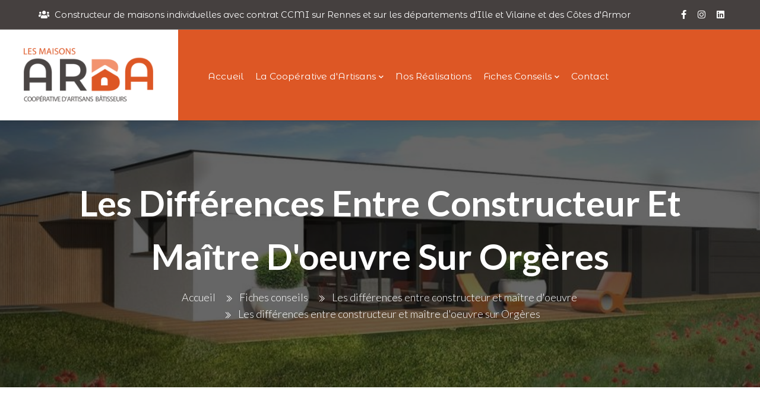

--- FILE ---
content_type: text/html;charset=UTF-8,text/html;charset=UTF-8
request_url: https://les-maisons-arba.fr/les-differences-entre-constructeur-et-maitre-d-%C5%93uvre-org%C3%A8res-Les-Maisons-ARBA.asp
body_size: 33134
content:

<!DOCTYPE html>
<html lang="fr">
<head>
	<meta charset="utf-8">
	<meta http-equiv="X-UA-Compatible" content="IE=edge">
	<title>Les différences entre constructeur et maître d'oeuvre Orgères - Les Maisons ARBA Coopérative d'Artisans Les Maisons ARBA</title>
    <meta name="description" content="Les Maisons ARBA vous présente les différences entre constructeur et maître d'oeuvrec pour la constructeur de maison individuelle sur Orgères."/>
    
    <meta property="og:title" content="Les différences entre constructeur et maître d'oeuvre - Les Maisons ARBA Orgères Coopérative d'Artisans Les Maisons ARBA">
	<meta property="og:description" content="Les Maisons ARBA vous présente les différences entre constructeur et maître d'oeuvrec pour la constructeur de maison individuelle sur Orgères.">
    <meta property="og:image" content="images/logo-carre-les-maisons-arba-cooperative-d-artisans-batisseurs-construction-maison-individuelle-rennes-ille-et-vilaine-cotes-d-armor.jpg"/>
	<meta property="og:type" content="website">
    <meta name="format-detection" content="telephone=no">
	<meta name="viewport" content="width=device-width, initial-scale=1">
	<!-- Favicon icon -->
    <link rel="icon" type="image/png" href="images/favicon.png">
    
	<!-- Stylesheet -->
	<link href="vendor/aos/aos.css" rel="stylesheet">
    
	<link href="vendor/swiper/swiper-bundle.min.css" rel="stylesheet">
	<link href="vendor/animate/animate.css" rel="stylesheet">
		
	<!-- Custom Stylesheet -->
    
    
    

    <link rel="stylesheet" href="vendor/animate/animate.min.css">
<link rel="stylesheet" href="icons/line-awesome/css/line-awesome.min.css">
<link rel="stylesheet" href="icons/font-awesome/css/all.min.css">
<link rel="stylesheet" href="icons/flaticon/flaticon.css">
<link rel="stylesheet" href="icons/themify/themify-icons.css">
<link rel="stylesheet" href="icons/iconfont/material-icons.css">

    
    
    
    
    
    <link rel="stylesheet" href="css/style.css">
    
    
    
	
	<link rel="stylesheet" class="skin" href="css/skin/skin-1.css">
	

    
    
    <link rel="preconnect" href="https://fonts.googleapis.com">
<link rel="preconnect" href="https://fonts.gstatic.com" crossorigin>
<link href="https://fonts.googleapis.com/css2?family=Lato:ital,wght@0,300;0,400;0,700;0,900;1,300;1,400;1,700;1,900&display=swap" rel="stylesheet">
<link href="https://fonts.googleapis.com/css2?family=Montserrat+Alternates:wght@300;400;600;700&display=swap" rel="stylesheet">
</head>
<body id="bg" class="layout-dark" style="background-color:#fff !important;">
<div id="loading-area" class="loading-page-3">
	<div class="loading-inner">
		<div class="loader"><div class="circle"></div></div>
		<div class="loader"><div class="circle"></div></div>
	</div>
</div>
<div class="page-wraper">
	<!-- Header -->
	<header class="site-header mo-left header style-3"   >
		
	
        
        
        <div class="top-bar" style="background-color:#45403f !important;">
			<div class="container" style="padding-left:20px; padding-right:20px">
				<div class="dz-topbar-inner d-flex justify-content-between align-items-center">
					<div class="dz-topbar-left">
						<ul>
							<!--<li><i class="fas fa-envelope"></i> info@example.com</li>-->
							<!--<li style="color:#FFFFFF;font-family: 'Montserrat Alternates', sans-serif;">&nbsp;<i class="fas fa-map-marker-alt" style="color:#FFFFFF"></i> Centre d'affaires Alphasis - Espace Performance 3 - Bâtiment M1 - 35760 Saint-Grégoire</li>-->
							<li style="color:#FFFFFF;font-family: 'Montserrat Alternates', sans-serif;">&nbsp;<i class="fas fa-users" style="color:#FFFFFF"></i> Constructeur de maisons individuelles avec contrat CCMI sur Rennes et sur les départements d'Ille et Vilaine et des Côtes d'Armor</li>
						
                        
                        </ul>
					</div>
					<div class="dz-topbar-right">
						<ul class="dz-social">
							<li><a target="_blank" class="fab fa-facebook-f" href="https://www.facebook.com/lesmaisonsarba/" aria-label="Facebook du constructeur de maisons individuelles avec contrat CCMI Les Maisons Arba intervenant sur Rennes, le département d'Ille et Vilaine et le département des Côtes d'Armor"></a></li>
							<li><a target="_blank" class="fab fa-instagram" href="https://www.instagram.com/lesmaisonsarba/" aria-label="Instagram du constructeur de maisons individuelles avec contrat CCMI Les Maisons Arba intervenant sur Rennes, le département d'Ille et Vilaine et le département des Côtes d'Armor"></a></li>
							<li><a target="_blank" class="fab fa-linkedin" href="https://www.linkedin.com/company/les-maisons-arba/" aria-label="Linkedin du constructeur de maisons individuelles avec contrat CCMI Les Maisons Arba intervenant sur Rennes, le département d'Ille et Vilaine et le département des Côtes d'Armor"></a></li>
							
						</ul>
					</div>
				</div>
			</div>
		</div>
        
		
		<!-- Main Header -->
		<div class="sticky-header main-bar-wraper navbar-expand-lg"  >
			<div class="main-bar clearfix " style="background-color:#dd5725 !important">
				<div class="container-fluid clearfix">
					<!-- Website Logo -->
					<div class="logo-header mostion logo-white" style="background-color:#FFF; padding-top:20px; padding-bottom:20px;  ">
                   
						<a href="index.asp" aria-label="Accueil des Maisons ARBA groupement d'artisans bâtisseurs et constructeur de maisons indivduelles  sur Rennes, sur l'Ille et Vilaine et sur les Côtes d'Armor">
                        
                        <!--<img src="images/logo-les-maisons-arba-ccoperative-d-artisans-batisseurs-construction-maison-individuelle-rennes-ille-et-vilaine-cotes-d-armor.png" alt="Logo Les Maisons ARBA groupement d'artisans bâtisseurs et constructeur de maisons indivduelles  sur Rennes, sur l'Ille et Vilaine et sur les Côtes d'Armor">-->
                        
                        <picture>
                                          <source srcset="images/logo-les-maisons-arba-cooperative-d-artisans-batisseurs-construction-maison-individuelle-rennes-ille-et-vilaine-cotes-d-armor.webp" type="image/webp">
                                          <source srcset="images/logo-les-maisons-arba-cooperative-d-artisans-batisseurs-construction-maison-individuelle-rennes-ille-et-vilaine-cotes-d-armor.png" type="image/png">
                                         <img src="images/logo-les-maisons-arba-cooperative-d-artisans-batisseurs-construction-maison-individuelle-rennes-ille-et-vilaine-cotes-d-armor.webp" alt="Logo Les Maisons ARBA groupement d'artisans bâtisseurs et constructeur de maisons indivduelles  sur Rennes, sur l'Ille et Vilaine et sur les Côtes d'Armor">
                                        </picture>	
                        </a>
					
                    </div>
					<!-- Nav Toggle Button -->
					<button class="navbar-toggler collapsed navicon justify-content-end" type="button" data-bs-toggle="collapse" data-bs-target="#navbarNavDropdown" aria-controls="navbarNavDropdown" aria-expanded="false" aria-label="Toggle navigation">
						<span></span>
						<span></span>
						<span></span>
					</button>
					<!-- Extra Nav -->
					<div class="extra-nav">
						<div class="extra-cell">
							<!--<div class="search-inhead">
								<div class="dz-quik-search On">
									<form action="#">
										<input name="search" value="" type="text" class="form-control" placeholder="Search">
										<span id="quik-search-remove"><i class="ti-close"></i></span>
									</form>
								</div>
								<a class="search-link" id="quik-search-btn" href="javascript:void(0);">
									<i class="fas fa-search"></i>
								</a>
							</div>-->
							<!--<a href="javascript:void(0);" class="btn btn-secondary d-xl-inline-block d-none btn-border btn-border-secondary m-r10 m-b10" style="margin-top:40px">REQUEST A QUOTE</a>-->
                            
                            <div class="service-list pasaffichermobiletelemailmenu">
							<ul >
								<li>
									<i class="la la-phone" style="color:#FFFFFF"></i>
									<span style="color:#FFFFFF;font-family: 'Lato', sans-serif;">Nous Appeler</span><br />
									<h4 class="title" style="font-family: 'Lato', sans-serif;">02 99 92 03 42</h4>
								</li>
								<li class="">
									<i class="la la-envelope pasaffichermobileemailmenu" style="color:#FFFFFF"></i>
									<span class=" pasaffichermobileemailmenu" style="color:#FFFFFF;font-family: 'Lato', sans-serif;">Nous &Eacute;crire<br /></span>
									<h4  class="title  pasaffichermobileemailmenu" style="font-family: 'Lato', sans-serif;">contact@maisonsarba.fr</h4>
								</li>
								<!--<li>
									<i class="la la-map" style="color:#FFFFFF"></i>
									<span>Location</span>
									<h4 class="title">Envato Pty Ltd 13/2</h4>
								</li>-->
							</ul>
						</div>
						</div>
					</div>
					<!-- Extra Nav -->
					
					<div class="header-nav navbar-collapse collapse justify-content-start" id="navbarNavDropdown">
						<div class="logo-header logo-dark">
							<a href="index.asp" aria-label="Accueil des Maisons ARBA groupement d'artisans bâtisseurs et constructeur de maisons indivduelles sur Rennes, sur l'Ille et Vilaine et sur les Côtes d'Armor">
                            
                           <!--<img src="images/logo-blanc-les-maisons-arba-ccoperative-d-artisans-batisseurs-construction-maison-individuelle-rennes-ille-et-vilaine-cotes-d-armor.png" alt="Logo Les Maisons ARBA groupement d'artisans bâtisseurs et constructeur de maisons indivduelles  sur Rennes, sur l'Ille et Vilaine et sur les Côtes d'Armor"  >-->
                            
                           <picture>
                                          <source srcset="images/logo-blanc-les-maisons-arba-cooperative-d-artisans-batisseurs-construction-maison-individuelle-rennes-ille-et-vilaine-cotes-d-armor.webp" type="image/webp">
                                          <source srcset="images/logo-blanc-les-maisons-arba-cooperative-d-artisans-batisseurs-construction-maison-individuelle-rennes-ille-et-vilaine-cotes-d-armor.png" type="image/png">
                                         <img src="images/logo-blanc-les-maisons-arba-cooperative-d-artisans-batisseurs-construction-maison-individuelle-rennes-ille-et-vilaine-cotes-d-armor.webp" alt="Logo Les Maisons ARBA groupement d'artisans bâtisseurs et constructeur de maisons indivduelles  sur Rennes, sur l'Ille et Vilaine et sur les Côtes d'Armor"/>
                                        </picture>	
                            </a>
						</div>
						<ul class="nav navbar-nav navbar navbar-left" >	
							<li ><a href="index.asp" aria-label="Accueil des Maisons ARBA groupement d'artisans bâtisseurs et constructeur de maisons indivduelles  sur Rennes, sur l'Ille et Vilaine et sur les Côtes d'Armor" style="font-family: 'Montserrat Alternates', sans-serif;color:#FFFFFF !important; "><span>Accueil</span></a>
								
							</li>
						
							<li class="sub-menu-down"><a href="javascript:void(0);" style="text-transform:none;font-family: 'Montserrat Alternates', sans-serif;color:#FFFFFF !important;"><span>La Coopérative d'Artisans</span></a>
								<ul class="sub-menu">
									<li style="font-family: 'Lato', sans-serif;"><a href="qui-sommes-nous-presentation-les-maisons-arba.asp" aria-label="Présentation du constructeur les Maisons ARBA spécialiste de la construction CCMI d'habitat sur Rennes, sur l'Ille et Vilaine et sur les Côtes d'Armor" style=" color:#FFFFFF">Qui sommes-nous ?</a></li>
									<li style="font-family: 'Lato', sans-serif;"><a href="federation-FFACB-dont-adhere-le-groupement-d-artisnas-batisseurs-Les-Maisons-ARBA-Rennes-Ille-et-Vilaine-Cotes-d-Armor.asp" aria-label="Les Maisons ARBA groupement d'artisans bâtisseurs adhérent de la FFACB  sur Rennes, sur l'Ille et Vilaine et sur les Côtes d'Armor" style=" color:#FFFFFF">Notre fédération</a></li>
                                    <!--<li style="font-family: 'Lato', sans-serif;"><a href="x.asp" style=" color:#FFFFFF">Témoignages</a></li>-->
                                    <li style="font-family: 'Lato', sans-serif;"><a href="actualites-construction-maison-individuelle-Rennes-Ille-et-Vilaine-Cotes-d-Armor.asp" aria-label="Actualités des Maisons ARBA et de la construction de maisons individuelles sur Rennes, sur l'Ille et Vilaine et sur les Côtes d'Armor" style=" color:#FFFFFF">Actualités</a></li>
								</ul>
							</li>
                            <li ><a href="nos-realisations-construction-maison-individuelles-Rennes-Ille-et-Vilaine-Cotes-d-Armor-Les-Maisons-ARBA.asp" aria-label="Réalisations de construction de maisons individuelles des Maisons ARBA sur Rennes, sur l'Ille et Vilaine et sur les Côtes d'Armor" style="text-transform:none;font-family: 'Montserrat Alternates', sans-serif;color:#FFFFFF !important;"><span>Nos Réalisations</span></a>
								
							</li>
							<li class="sub-menu-down"><a href="javascript:void(0);" aria-label="Fiches consiels sur la construction de maisons individuelles sur Rennes, sur l'Ille et Vilaine et sur les Côtes d'Armor" style="text-transform:none;font-family: 'Montserrat Alternates', sans-serif;color:#FFFFFF !important;"><span>Fiches Conseils</span></a>
                            
                            			<ul class="sub-menu">
									<li style="font-family: 'Lato', sans-serif;"><a href="construction-maison-individuelle-avec-contrat-CCMI-Rennes-Ille-et-Vilaine-Cotes-d-Armor-Les-Maisons-ARBA.asp" aria-label="Construction de maisons individuelles avec contrat CCMI sur Rennes, sur l'Ille et Vilaine et sur les Côtes d'Armor" style=" color:#FFFFFF">Le contrat CCMI</a></li>
                                    <li style="font-family: 'Lato', sans-serif;"><a href="les-differences-entre-constructeur-et-maitre-d-œuvre-Rennes-Ille-et-Vilaine-Cotes-d-Armor-Les-Maisons-ARBA.asp" style=" color:#FFFFFF">Les différences entre constructeur et maître d'oeuvre</a></li>
                                    <li style="font-family: 'Lato', sans-serif;"><a href="assurance-dommage-ouvrage-construction-maison-individuelle-Rennes-Ille-et-Vilaine-Cotes-d-Armor-Les-Maisons-ARBA.asp" style=" color:#FFFFFF">L'assurance dommage ouvrage</a></li>
                                   
			
								</ul>
							</li>
                            <li ><a href="contacter-constructeur-maisons-individuelles-CCMI-Rennes-Ille-et-Vilaine-Cotes-d-Armor-Les-Maisons-ARBA.asp" aria-label="Coordonnées et demande d'informations pour construire sa maison individuelle auprès du constructeur et groupement d'artisans bâtisseurs Les Maisons ARBA sur Rennes, sur l'Ille et Vilaine et sur les Côtes d'Armor" style="font-family: 'Montserrat Alternates', sans-serif;color:#FFFFFF !important; "><span>Contact</span></a>
								
							</li>
                            
                            
			
						</ul>
						<div class="dz-social-icon">
							<ul>
								
                               
                                <li><a target="_blank" class="fab fa-facebook-f" href="https://www.facebook.com/lesmaisonsarba/" aria-label="Facebook du constructeur de maisons individuelles avec contrat CCMI Les Maisons Arba intervenant sur Rennes, le département d'Ille et Vilaine et le département des Côtes d'Armor"></a></li>
							<li><a target="_blank" class="fab fa-instagram" href="https://www.instagram.com/lesmaisonsarba/" aria-label="Instagram du constructeur de maisons individuelles avec contrat CCMI Les Maisons Arba intervenant sur Rennes, le département d'Ille et Vilaine et le département des Côtes d'Armor"></a></li>
							<li><a target="_blank" class="fab fa-linkedin" href="https://www.linkedin.com/company/les-maisons-arba/" aria-label="Linkedin du constructeur de maisons individuelles avec contrat CCMI Les Maisons Arba intervenant sur Rennes, le département d'Ille et Vilaine et le département des Côtes d'Armor"></a></li>
							
							</ul>
						</div>	
					</div>
				</div>
			</div>
		</div>
		<!-- Main Header End -->
	</header>

        <div class="stricky-header stricked-menu main-menu" style="background-color:#FC0 !important;">
            <div class="sticky-header__content"></div><!-- /.sticky-header__content -->
        </div><!-- /.stricky-header -->
	<div class="page-content bg-white">
        <div class="dz-bnr-inr dz-bnr-inr-sm overlay-black-middle text-center" style="background-image: url(images/306044761_491665822966564_5035521366897049995_n.jpg);">
			<div class="container">
				<div class="dz-bnr-inr-entry">
                
					<h1 style="font-family: 'Lato', sans-serif;">Les diff&eacute;rences entre constructeur et ma&icirc;tre d'oeuvre sur Orgères</h1>
                    
					
					<nav aria-label="breadcrumb" class="breadcrumb-row">
						<ul class="breadcrumb">
							<li class="breadcrumb-item" style="font-family: 'Lato', sans-serif;"><a href="index.asp" aria-label="Accueil des Maisons ARBA groupement d'artisans bâtisseurs et constructeur de maisons indivduelles  sur Rennes, sur l'Ille et Vilaine et sur les Côtes d'Armor">Accueil</a></li>
							<li class="breadcrumb-item" style="font-family: 'Lato', sans-serif;">Fiches conseils</li>
                                <li class="breadcrumb-item active" style="font-family: 'Lato', sans-serif;"><a href="Les diff&eacute;rences entre constructeur et ma&icirc;tre d'oeuvre.asp" aria-label="Le contrat CCMI">Les diff&eacute;rences entre constructeur et ma&icirc;tre d'oeuvre</a></li>
                                
                            <li class="breadcrumb-item active" aria-current="page" style="font-family: 'Lato', sans-serif;">Les diff&eacute;rences entre constructeur et ma&icirc;tre d'oeuvre sur Orgères</li>
                            
						</ul>
					</nav>
					
				</div>
			</div>
		</div><section class="content-inner bg-white" style="background-color:#ffffff !important; padding-top:100px">
			<div class="container">
				<div class="row about-style4 ">
					
					<div class="col-lg-12 m-b30">
						<div class="about-content aos-item" data-aos="fade-up" data-aos-duration="800" data-aos-delay="400">
							<div class="section-head style-1">
								<h5 class="sub-title text-primary" style="font-family: 'Montserrat Alternates', sans-serif; font-weight:700; font-size:14px">FICHE CONSEIL</h5>
								<h2 class="title m-b20" style="color:#dd5725;font-family: 'Lato', sans-serif; font-size:28px">COMPARATIF ENTRE CONSTRUCTEUR (CCMI) ET MAITRE D'OEUVRE SUR ORGÈRES</h2>
								<p style="color:#45403f;font-family: 'Lato', sans-serif; font-size:18px; line-height:28px; text-align:justify">
                                
                                	Les Maisons ARBA constructeur de maison individuelle sur Orgères vous explique ses différences avec les maîtres d'oeuvres à travers son contrat CCMI. 
                                    
                                </p>
                                
<table class="table table-bordered table-condensed table-body-center">
	<thead>
		<tr>
			<th class="titre" style="border-top:0px solid #464646 ; border-left:0px solid #464646">&nbsp;</th>
			<th class="titre" style="text-align:center; background-color:#dd5725; color:#FFFFFF; font-weight:bold;font-family: 'Lato', sans-serif; border:1px solid #fff;">Contrat CMI<br>Orgères</th>
			<th class="titre" style="text-align:center; background-color:#dd5725; color:#FFFFFF; font-weight:bold;font-family: 'Lato', sans-serif; border:1px solid #fff;">Contrat maitre d'oeuvre<br>Orgères</th>
		</tr>
	</thead>
	<tbody>
		<tr>
			<td style="background-color:#45403f;color:#FFFFFF; font-weight:bold;font-family: 'Lato', sans-serif; border:1px solid #fff;">Interlocuteur unique sur Orgères</td>
			<td data-title="Contrat CMI" style="text-align:center;color:#45403f; font-family: 'Lato', sans-serif; border:1px solid #45403f;">Oui</td>
			<td data-title="Contrat maitre d'oeuvre" style="text-align:center;color:#45403f; font-family: 'Lato', sans-serif; border:1px solid #45403f;">Non</td>
		</tr>
		<tr>
			<td  style="background-color:#45403f;color:#FFFFFF; font-weight:bold;font-family: 'Lato', sans-serif; border:1px solid #fff;">Délai de rétractation</td>
			<td data-title="Contrat CMI" style="text-align:center;color:#45403f; font-family: 'Lato', sans-serif; border:1px solid #45403f;">Oui</td>
			<td data-title="Contrat maitre d'oeuvre" style="text-align:center;color:#45403f; font-family: 'Lato', sans-serif; border:1px solid #45403f;">Non</td>
		</tr>
		<tr>
			<td  style="background-color:#45403f;color:#FFFFFF; font-weight:bold;font-family: 'Lato', sans-serif; border:1px solid #fff;">Appels de fonds réglementés par la loi</td>
			<td data-title="Contrat CMI" style="text-align:center;color:#45403f; font-family: 'Lato', sans-serif; border:1px solid #45403f;">Oui</td>
			<td data-title="Contrat maitre d'oeuvre" style="text-align:center;color:#45403f; font-family: 'Lato', sans-serif; border:1px solid #45403f;">Non</td>
		</tr>
		<tr>
			<td  style="background-color:#45403f;color:#FFFFFF; font-weight:bold;font-family: 'Lato', sans-serif; border:1px solid #fff;">Garantie de livraison à prix et délais convenus</td>
			<td data-title="Contrat CMI" style="text-align:center;color:#45403f; font-family: 'Lato', sans-serif; border:1px solid #45403f;">Oui</td>
			<td data-title="Contrat maitre d'oeuvre" style="text-align:center;color:#45403f; font-family: 'Lato', sans-serif; border:1px solid #45403f;">Non</td>
		</tr>
		<tr>
			<td  style="background-color:#45403f;color:#FFFFFF; font-weight:bold;font-family: 'Lato', sans-serif; border:1px solid #fff;">Garantie de remboursement</td>
			<td data-title="Contrat CMI" style="text-align:center;color:#45403f; font-family: 'Lato', sans-serif; border:1px solid #45403f;">Oui</td>
			<td data-title="Contrat maitre d'oeuvre" style="text-align:center;color:#45403f; font-family: 'Lato', sans-serif; border:1px solid #45403f;">Non</td>
		</tr>
		<tr>
			<td  style="background-color:#45403f;color:#FFFFFF; font-weight:bold;font-family: 'Lato', sans-serif; border:1px solid #fff;">Condition suspensive de l'assurance dommage ouvrage (obligatoire selon le code des assurances)</td>
			<td data-title="Contrat CMI" style="text-align:center;color:#45403f; font-family: 'Lato', sans-serif; border:1px solid #45403f;">Oui</td>
			<td data-title="Contrat maitre d'oeuvre" style="text-align:center;color:#45403f; font-family: 'Lato', sans-serif; border:1px solid #45403f;">A l'initiative de l'accédant</td>
		</tr>
		<tr>
			<td  style="background-color:#45403f;color:#FFFFFF; font-weight:bold;font-family: 'Lato', sans-serif; border:1px solid #fff;">Service après-vente centralisé</td>
			<td data-title="Contrat CMI" style="text-align:center;color:#45403f; font-family: 'Lato', sans-serif; border:1px solid #45403f;">Oui</td>
			<td data-title="Contrat maitre d'oeuvre" style="text-align:center;color:#45403f; font-family: 'Lato', sans-serif; border:1px solid #45403f;">Non</td>
		</tr>
	</tbody>
</table>
							
							
						</div>
					</div>
				</div>
			</div>
		</section>

	</div>
		<!-- Footer -->
    <footer class="site-footer style-3 bg-secondary" id="footer" style="background-color:#45403f !important">
		<div class="footer-top">
			<div class="container">
				<div class="row">
					<div class="col-xl-4 col-lg-4 col-sm-12 aos-item" data-aos="fade-up" data-aos-duration="800" data-aos-delay="200">
						<div class="widget widget_about">
							<div class="footer-logo logo-white">
								<a href="index.asp" aria-label="Accueil des Maisons ARBA groupement d'artisans bâtisseurs et constructeur de maisons indivduelles  sur Rennes, sur l'Ille et Vilaine et sur les Côtes d'Armor">
                                
                                
                                <!--<img src="images/logo-blanc-les-maisons-arba-ccoperative-d-artisans-batisseurs-construction-maison-individuelle-rennes-ille-et-vilaine-cotes-d-armor.png" alt="Logo Les Maisons ARBA groupement d'artisans bâtisseurs et constructeur de maisons indivduelles  sur Rennes, sur l'Ille et Vilaine et sur les Côtes d'Armor"/>-->
                                
                                <picture>
                                          <source srcset="images/logo-blanc-les-maisons-arba-cooperative-d-artisans-batisseurs-construction-maison-individuelle-rennes-ille-et-vilaine-cotes-d-armor.webp" type="image/webp">
                                          <source srcset="images/logo-blanc-les-maisons-arba-cooperative-d-artisans-batisseurs-construction-maison-individuelle-rennes-ille-et-vilaine-cotes-d-armor.png" type="image/png">
                                         <img src="images/logo-blanc-les-maisons-arba-cooperative-d-artisans-batisseurs-construction-maison-individuelle-rennes-ille-et-vilaine-cotes-d-armor.webp" alt="Logo Les Maisons ARBA groupement d'artisans bâtisseurs et constructeur de maisons indivduelles  sur Rennes, sur l'Ille et Vilaine et sur les Côtes d'Armor"/>
                                        </picture>	
                                
                                </a> 
							</div>
							<div class="widget widget_getintuch">
								<ul>
									<li  style="font-family: 'Lato', sans-serif;">
										<i class="flaticon-placeholder"></i>
										<span>Centre d'affaires Alphasis<bR> Espace Performance 3 - Bâtiment M1 <bR>35760 Saint-Grégoire</span>
									</li>
									<li style="font-family: 'Lato', sans-serif;">
										<i class="flaticon-call" style="margin-top:-7px"></i>
										<span>02 99 92 03 42</span>
									</li>
									<li style="font-family: 'Lato', sans-serif;">
										<i class="flaticon-chat-1" style="margin-top:-4px"></i> 
										<span>contact@maisonsarba.fr</span>
									</li>
								</ul>
							</div>
						</div>
					</div>
                    <div class="col-xl-2 col-lg-2 col-sm-12 col-0 aos-item" data-aos="fade-up" data-aos-duration="800" data-aos-delay="400">
                    
                    </div>
					<div class="col-xl-3 col-lg-3 col-sm-12 col-6 aos-item" data-aos="fade-up" data-aos-duration="800" data-aos-delay="400">
						<div class="widget widget_services"><br><br>
							<h4 class="footer-title" style="font-family: 'Montserrat Alternates', sans-serif; font-weight:700; text-transform:uppercase">Navigation</h4>
							<ul>
								<li style="font-family: 'Lato', sans-serif;"><a href="qui-sommes-nous-presentation-les-maisons-arba.asp" aria-label="Présentation du constructeur les Maisons ARBA spécialiste de la construction CCMI d'habitat sur Rennes, sur l'Ille et Vilaine et sur les Côtes d'Armor">Qui sommes-nous ?</a></li>
									<li style="font-family: 'Lato', sans-serif;"><a href="federation-FFACB-dont-adhere-le-groupement-d-artisnas-batisseurs-Les-Maisons-ARBA-Rennes-Ille-et-Vilaine-Cotes-d-Armor.asp" aria-label="Les Maisons ARBA groupement d'artisans bâtisseurs adhérent de la FFACB  sur Rennes, sur l'Ille et Vilaine et sur les Côtes d'Armor">Notre fédération</a></li>
                                    <!--<li style="font-family: 'Lato', sans-serif;"><a href="x.asp">Témoignages</a></li>-->
                                    <li style="font-family: 'Lato', sans-serif;"><a href="actualites-construction-maison-individuelle-Rennes-Ille-et-Vilaine-Cotes-d-Armor.asp" aria-label="Actualités des Maisons ARBA et de la construction de maisons individuelles sur Rennes, sur l'Ille et Vilaine et sur les Côtes d'Armor">Actualités</a></li>
                                    <li style="font-family: 'Lato', sans-serif;"><a href="nos-realisations-construction-maison-individuelles-Rennes-Ille-et-Vilaine-Cotes-d-Armor-Les-Maisons-ARBA.asp" aria-label="Réalisations de construction de maisons individuelles des Maisons ARBA sur Rennes, sur l'Ille et Vilaine et sur les Côtes d'Armor">Nos réalistaions</a></li>
                                    <li style="font-family: 'Lato', sans-serif;"><a href="construction-maison-individuelle-avec-contrat-CCMI-Rennes-Ille-et-Vilaine-Cotes-d-Armor-Les-Maisons-ARBA.asp" aria-label="Construction de maisons individuelles avec contrat CCMI sur Rennes, sur l'Ille et Vilaine et sur les Côtes d'Armor">Le contrat CCMI</a></li>
                                    <li style="font-family: 'Lato', sans-serif;"><a href="les-differences-entre-constructeur-et-maitre-d-œuvre-Rennes-Ille-et-Vilaine-Cotes-d-Armor-Les-Maisons-ARBA.asp">Les différences entre constructeur et maître d'oeuvre</a></li>
                                    <li style="font-family: 'Lato', sans-serif;"><a href="assurance-dommage-ouvrage-construction-maison-individuelle-Rennes-Ille-et-Vilaine-Cotes-d-Armor-Les-Maisons-ARBA.asp">L'assurance dommage ouvrage</a></li>
							</ul>
						</div>
					</div>
					<div class="col-xl-3 col-lg-3 col-sm-12 col-6 aos-item" data-aos="fade-up" data-aos-duration="800" data-aos-delay="600">
						<div class="widget widget_services"><br><br>
							<h4 class="footer-title" style="font-family: 'Montserrat Alternates', sans-serif; font-weight:700; text-transform:uppercase">Autres liens</h4>
							<ul>
                            	<li style="font-family: 'Lato', sans-serif;"><a href="index.asp" aria-label="Accueil des Maisons ARBA groupement d'artisans bâtisseurs et constructeur de maisons indivduelles  sur Rennes, sur l'Ille et Vilaine et sur les Côtes d'Armor">Accueil</a></li>
                                <li style="font-family: 'Lato', sans-serif;"><a href="contacter-constructeur-maisons-individuelles-CCMI-Rennes-Ille-et-Vilaine-Cotes-d-Armor-Les-Maisons-ARBA.asp" aria-label="Coordonnées et demande d'informations pour construire sa maison individuelle auprès du constructeur et groupement d'artisans bâtisseurs Les Maisons ARBA sur Rennes, sur l'Ille et Vilaine et sur les Côtes d'Armor">Contact</a></li>
								<li style="font-family: 'Lato', sans-serif;"><a href="mentions-legales.asp" aria-label="Mentions légales du site internet Les Maisons ARBA">Mentions légales</a></li>
								<!--<li style="font-family: 'Lato', sans-serif;"><a href="x.asp">Plaquette de présentation</a></li>-->
					
							</ul>
						</div>
					</div>
					
				</div>
			</div>
		</div>
		<!-- footer bottom part -->
		<div class="container">
			<div class="footer-bottom">
				<div class="row align-items-center">
					<div class="col-lg-6 col-md-8 text-md-start text-center mb-md-0 mb-3"> 
						<span class="copyright-text" style="font-family: 'Lato', sans-serif;">Copyright © 2023 - Réalisation <a href="https://www.pensons-digital.fr" target="_blank" aria-label="Site internet réalisé par Pensons Digital By Intranet Pro">Pensons Digital By Intranet Pro</a></span> 
					</div>
					<div class="col-lg-6 col-md-4 text-md-end text-center"> 
						<div class="dz-social-icon float-md-end float-center">
							<ul class="justify-content-center">
								
                                <li><a target="_blank" class="fab fa-facebook-f" href="https://www.facebook.com/lesmaisonsarba/" aria-label="Facebook du constructeur de maisons individuelles avec contrat CCMI Les Maisons Arba intervenant sur Rennes, le département d'Ille et Vilaine et le département des Côtes d'Armor"></a></li>
							<li><a target="_blank" class="fab fa-instagram" href="https://www.instagram.com/lesmaisonsarba/" aria-label="Instagram du constructeur de maisons individuelles avec contrat CCMI Les Maisons Arba intervenant sur Rennes, le département d'Ille et Vilaine et le département des Côtes d'Armor"></a></li>
							<li><a target="_blank" class="fab fa-linkedin" href="https://www.linkedin.com/company/les-maisons-arba/" aria-label="Linkedin du constructeur de maisons individuelles avec contrat CCMI Les Maisons Arba intervenant sur Rennes, le département d'Ille et Vilaine et le département des Côtes d'Armor"></a></li>
							
							</ul>
						</div>
					</div>
				</div>
			</div>
		</div>
	</footer>
    <!-- Footer End -->
	<button class="scroltop icon-up" type="button"><i class="fas fa-arrow-up"></i></button>
</div>
<!-- JAVASCRIPT FILES ========================================= -->
<script src="js/jquery.min.js"></script><!-- JQUERY.MIN JS -->
<script src="vendor/bootstrap/js/bootstrap.bundle.min.js"></script><!-- BOOTSTRAP.MIN JS -->

<script src="vendor/counter/waypoints-min.js"></script><!-- WAYPOINTS JS -->
<script src="vendor/counter/counterup.min.js"></script><!-- COUNTERUP JS -->
<script src="vendor/swiper/swiper-bundle.min.js"></script><!-- OWL-CAROUSEL -->
<script src="vendor/aos/aos.js"></script><!-- AOS -->

<script src="js/dz.carousel.js"></script><!-- OWL CAROUSEL -->
<script src="js/dz.ajax.js"></script><!-- AJAX -->
<script src="js/custom.js"></script><!-- CUSTOM JS -->


</body>
</html>


--- FILE ---
content_type: text/css
request_url: https://les-maisons-arba.fr/icons/line-awesome/css/line-awesome.min.css
body_size: 5952
content:
.la,.lab,.lad,.lal,.lar,.las{-moz-osx-font-smoothing:grayscale;-webkit-font-smoothing:antialiased;display:inline-block;font-style:normal;font-variant:normal;text-rendering:auto;line-height:1}
.la-lg{font-size:1.33333em;line-height:.75em;vertical-align:-.0667em}
.la-xs{font-size:.75em}
.la-sm{font-size:.875em}
.la-1x{font-size:1em}
.la-2x{font-size:2em}
.la-3x{font-size:3em}
.la-4x{font-size:4em}
.la-5x{font-size:5em}
.la-6x{font-size:6em}
.la-7x{font-size:7em}
.la-8x{font-size:8em}
.la-9x{font-size:9em}
.la-10x{font-size:10em}
.la-fw{text-align:center;width:1.25em}
.la-ul{list-style-type:none;margin-left:2.5em;padding-left:0}
.la-ul>li{position:relative}
.la-li{left:-2em;position:absolute;text-align:center;width:2em;line-height:inherit}
.la-border{border:solid .08em #eee;border-radius:.1em;padding:.2em .25em .15em}
.la-pull-left{float:left}
.la-pull-right{float:right}
.la.la-pull-left,.lab.la-pull-left,.lal.la-pull-left,.lar.la-pull-left,.las.la-pull-left{margin-right:.3em}
.la.la-pull-right,.lab.la-pull-right,.lal.la-pull-right,.lar.la-pull-right,.las.la-pull-right{margin-left:.3em}
.la-spin{-webkit-animation:la-spin 2s infinite linear;animation:la-spin 2s infinite linear}
.la-pulse{-webkit-animation:la-spin 1s infinite steps(8);animation:la-spin 1s infinite steps(8)}@-webkit-keyframes la-spin{0%{-webkit-transform:rotate(0);transform:rotate(0)}100%{-webkit-transform:rotate(360deg);transform:rotate(360deg)}}@keyframes la-spin{0%{-webkit-transform:rotate(0);transform:rotate(0)}100%{-webkit-transform:rotate(360deg);transform:rotate(360deg)}}
.la-rotate-90{-webkit-transform:rotate(90deg);transform:rotate(90deg)}
.la-rotate-180{-webkit-transform:rotate(180deg);transform:rotate(180deg)}
.la-rotate-270{-webkit-transform:rotate(270deg);transform:rotate(270deg)}
.la-flip-horizontal{-webkit-transform:scale(-1,1);transform:scale(-1,1)}
.la-flip-vertical{-webkit-transform:scale(1,-1);transform:scale(1,-1)}
.la-flip-both,.la-flip-horizontal.la-flip-vertical{-webkit-transform:scale(-1,-1);transform:scale(-1,-1)}:root .la-flip-both,:root .la-flip-horizontal,:root .la-flip-vertical,:root .la-rotate-180,:root .la-rotate-270,:root .la-rotate-90{-webkit-filter:none;filter:none}
.la-stack{display:inline-block;height:2em;line-height:2em;position:relative;vertical-align:middle;width:2.5em}
.la-stack-1x,.la-stack-2x{left:0;position:absolute;text-align:center;width:100%}
.la-stack-1x{line-height:inherit}
.la-stack-2x{font-size:2em}
.la-inverse{color:#fff}
.la-500px:before{content:"\f26e"}





.la-arrow-alt-circle-down:before{content:"\f358"}
.la-arrow-alt-circle-left:before{content:"\f359"}
.la-arrow-alt-circle-right:before{content:"\f35a"}
.la-arrow-alt-circle-up:before{content:"\f35b"}
.la-arrow-circle-down:before{content:"\f0ab"}
.la-arrow-circle-left:before{content:"\f0a8"}
.la-arrow-circle-right:before{content:"\f0a9"}
.la-arrow-circle-up:before{content:"\f0aa"}
.la-arrow-down:before{content:"\f063"}
.la-arrow-left:before{content:"\f060"}
.la-arrow-right:before{content:"\f061"}
.la-arrow-up:before{content:"\f062"}
.la-arrows-alt:before{content:"\f0b2"}
.la-arrows-alt-h:before{content:"\f337"}
.la-arrows-alt-v:before{content:"\f338"}
.la-angle-double-down:before{content:"\f103"}
.la-angle-double-left:before{content:"\f100"}
.la-angle-double-right:before{content:"\f101"}
.la-angle-double-up:before{content:"\f102"}
.la-angle-down:before{content:"\f107"}
.la-angle-left:before{content:"\f104"}
.la-angle-right:before{content:"\f105"}
.la-angle-up:before{content:"\f106"}
.la-phone:before{content:"\f095"}
.la-envelope:before{content:"\f0e0"}
.la-map:before{content:"\f279"}

.sr-only{border:0;clip:rect(0,0,0,0);height:1px;margin:-1px;overflow:hidden;padding:0;position:absolute;width:1px}
.sr-only-focusable:active,.sr-only-focusable:focus{clip:auto;height:auto;margin:0;overflow:visible;position:static;width:auto}@font-face{font-family:'Line Awesome Brands';font-style:normal;font-weight:400;font-display:auto;src:url(../fonts/la-brands-400.eot);src:url(../fonts/la-brands-400.eot?#iefix) format("embedded-opentype"),url(../fonts/la-brands-400.woff2) format("woff2"),url(../fonts/la-brands-400.woff) format("woff"),url(../fonts/la-brands-400.ttf) format("truetype"),url(../fonts/la-brands-400.svg#lineawesome) format("svg")}
.lab{font-family:'Line Awesome Brands'}@font-face{font-family:'Line Awesome Free';font-style:normal;font-weight:400;font-display:auto;src:url(../fonts/la-regular-400.eot);src:url(../fonts/la-regular-400.eot?#iefix) format("embedded-opentype"),url(../fonts/la-regular-400.woff2) format("woff2"),url(../fonts/la-regular-400.woff) format("woff"),url(../fonts/la-regular-400.ttf) format("truetype"),url(../fonts/la-regular-400.svg#lineawesome) format("svg")}
.lar{font-family:'Line Awesome Free';font-weight:400}@font-face{font-family:'Line Awesome Free';font-style:normal;font-weight:900;font-display:auto;src:url(../fonts/la-solid-900.eot);src:url(../fonts/la-solid-900.eot?#iefix) format("embedded-opentype"),url(../fonts/la-solid-900.woff2) format("woff2"),url(../fonts/la-solid-900.woff) format("woff"),url(../fonts/la-solid-900.ttf) format("truetype"),url(../fonts/la-solid-900.svg#lineawesome) format("svg")}
.la,.las{font-family:'Line Awesome Free';font-weight:900}

.la.la-arrow-circle-o-down{font-family:'Line Awesome Free';font-weight:400}
.la.la-arrow-circle-o-down:before{content:"\f358"}
.la.la-arrow-circle-o-up{font-family:'Line Awesome Free';font-weight:400}
.la.la-arrow-circle-o-up:before{content:"\f35b"}
.la.la-arrows:before{content:"\f0b2"}
.la.la-arrows-v:before{content:"\f338"}
.la.la-arrows-h:before{content:"\f337"}
.la.la-arrows-alt:before{content:"\f31e"}
.la.la-arrow-circle-o-right{font-family:'Line Awesome Free';font-weight:400}
.la.la-arrow-circle-o-right:before{content:"\f35a"}
.la.la-arrow-circle-o-left{font-family:'Line Awesome Free';font-weight:400}
.la.la-arrow-circle-o-left:before{content:"\f359"}
.la.la-envelope-o{font-family:'Line Awesome Free';font-weight:400}
.la.la-envelope-o:before{content:"\f0e0"}
.la.la-map-o{font-family:'Line Awesome Free';font-weight:400}
.la.la-map-o:before{content:"\f279"}



--- FILE ---
content_type: text/css
request_url: https://les-maisons-arba.fr/icons/flaticon/flaticon.css
body_size: 1040
content:
@font-face {
    font-family: "flaticon";
    src: url("./flaticon.ttf?9f36a1366a83260b9167055d4f06bc7f") format("truetype"),
url("./flaticon.woff?9f36a1366a83260b9167055d4f06bc7f") format("woff"),
url("./flaticon.woff2?9f36a1366a83260b9167055d4f06bc7f") format("woff2"),
url("./flaticon.eot?9f36a1366a83260b9167055d4f06bc7f#iefix") format("embedded-opentype"),
url("./flaticon.svg?9f36a1366a83260b9167055d4f06bc7f#flaticon") format("svg");

font-display:swap;
}

i[class^="flaticon-"]:before, i[class*=" flaticon-"]:before {
    font-family: flaticon !important;
    font-style: normal;
    font-weight: normal !important;
    font-variant: normal;
    text-transform: none;
    line-height: 1;
    -webkit-font-smoothing: antialiased;
    -moz-osx-font-smoothing: grayscale;
}


.flaticon-list:before {
    content: "\f155";
}
.flaticon-engineer-2:before {
    content: "\f122";
}
.flaticon-home:before {
    content: "\f127";
}
.flaticon-users:before {
    content: "\f144";
}
.flaticon-placeholder:before {
    content: "\f12e";
}
.flaticon-call:before {
    content: "\f18b";
}
.flaticon-chat-1:before {
    content: "\f190";
}
.flaticon-placeholder-1:before {
    content: "\f14f";
}
.flaticon-message:before {
    content: "\f130";
}




--- FILE ---
content_type: text/css
request_url: https://les-maisons-arba.fr/icons/themify/themify-icons.css
body_size: 582
content:
@font-face {
	font-family: 'themify';
	src:url('fonts/themify.eot?-fvbane');
	src:url('fonts/themify.eot?#iefix-fvbane') format('embedded-opentype'),
		url('fonts/themify.woff?-fvbane') format('woff'),
		url('fonts/themify.ttf?-fvbane') format('truetype'),
		url('fonts/themify.svg?-fvbane#themify') format('svg');
	font-weight: normal;
	font-style: normal;
	font-display:swap;
}

[class^="ti-"], [class*=" ti-"] {
	font-family: 'themify';
	speak: none;
	font-style: normal;
	font-weight: normal;
	font-variant: normal;
	text-transform: none;
	line-height: 1;

	/* Better Font Rendering =========== */
	-webkit-font-smoothing: antialiased;
	-moz-osx-font-smoothing: grayscale;
}

.ti-close:before {
	content: "\e646";
}
.ti-plus:before {
	content: "\e61a";
}
.ti-minus:before {
	content: "\e622";
}



--- FILE ---
content_type: text/css
request_url: https://les-maisons-arba.fr/css/style.css
body_size: 139606
content:
@charset "UTF-8";


:root {
  --primary: #dd5725;
  --secondary: #45403f;
  --primary-hover: #e33b00;
  --primary-dark: #7d2000;
  --rgba-primary-1: rgba(255, 83, 23, 0.1);
  --rgba-primary-2: rgba(255, 83, 23, 0.2);
  --rgba-primary-3: rgba(255, 83, 23, 0.3);
  --rgba-primary-4: rgba(255, 83, 23, 0.4);
  --rgba-primary-5: rgba(255, 83, 23, 0.5);
  --rgba-primary-6: rgba(255, 83, 23, 0.6);
  --rgba-primary-7: rgba(255, 83, 23, 0.7);
  --rgba-primary-8: rgba(255, 83, 23, 0.8);
  --rgba-primary-9: rgba(255, 83, 23, 0.9);
  --font-family-base: Roboto, sans-serif;
  --border-radius-base: 0;
  --font-family-title: Lato, sans-serif;
  --title: #212529;
  --quote: url(../images/quote-1.png);
  --quote-2: url(../images/quote-1.png); }

/*!
 * Bootstrap v5.1.3 (https://getbootstrap.com/)
 * Copyright 2011-2021 The Bootstrap Authors
 * Copyright 2011-2021 Twitter, Inc.
 * Licensed under MIT (https://github.com/twbs/bootstrap/blob/main/LICENSE)
 */
:root {
  --bs-gray-100: #f8f9fa;
  --bs-gray-200: #e9ecef;
  --bs-gray-300: #dee2e6;
  --bs-gray-400: #ced4da;
  --bs-gray-500: #adb5bd;
  --bs-gray-600: #6c757d;
  --bs-gray-700: #495057;
  --bs-gray-800: #343a40;
  --bs-gray-900: #212529;
  --bs-primary: #ff5317;
  --bs-secondary: #3e3838;
  --bs-success: #10ca93;
  --bs-info: #00afef;
  --bs-warning: #ff9f00;
  --bs-danger: #ff5269;
  --bs-light: #faf8f2;
  --bs-dark: #181c32;
  --bs-primary-rgb: 255, 83, 23;
  --bs-secondary-rgb: 25, 36, 54;
  --bs-success-rgb: 16, 202, 147;
  --bs-info-rgb: 0, 175, 239;
  --bs-warning-rgb: 255, 159, 0;
  --bs-danger-rgb: 255, 82, 105;
  --bs-light-rgb: 250, 248, 242;
  --bs-dark-rgb: 24, 28, 50;
  --bs-white-rgb: 255, 255, 255;
  --bs-black-rgb: 0, 0, 0;
  --bs-body-color-rgb: 85, 85, 85;
  --bs-body-bg-rgb: 255, 255, 255;
  --bs-font-sans-serif: system-ui, -apple-system, "Segoe UI", Roboto, "Helvetica Neue", Arial, "Noto Sans", "Liberation Sans", sans-serif, "Apple Color Emoji", "Segoe UI Emoji", "Segoe UI Symbol", "Noto Color Emoji";
  --bs-font-monospace: SFMono-Regular, Menlo, Monaco, Consolas, "Liberation Mono", "Courier New", monospace;
  --bs-gradient: linear-gradient(180deg, rgba(255, 255, 255, 0.15), rgba(255, 255, 255, 0));
  --bs-body-font-family: Roboto, sans-serif;
  --bs-body-font-size: 1rem;
  --bs-body-font-weight: 400;
  --bs-body-line-height: 1.6;
  --bs-body-color: #555;
  --bs-body-bg: #ffffff; }

*,
*::before,
*::after {
  box-sizing: border-box; }

@media (prefers-reduced-motion: no-preference) {
  :root {
    scroll-behavior: smooth; } }

body {
  margin: 0;
  font-family: var(--bs-body-font-family);
  font-size: var(--bs-body-font-size);
  font-weight: var(--bs-body-font-weight);
  line-height: var(--bs-body-line-height);
  color: var(--bs-body-color);
  text-align: var(--bs-body-text-align);
  background-color: var(--bs-body-bg);
  -webkit-text-size-adjust: 100%;
  -webkit-tap-highlight-color: rgba(0, 0, 0, 0); }

hr {
  margin: 1rem 0;
  color: inherit;
  background-color: currentColor;
  border: 0;
  opacity: 0.25; }

hr:not([size]) {
  height: 1px; }

h1, .h1, h2, .h2, h3, .h3, h4, .h4, h5, .h5, h6, .h6 {
  margin-top: 0;
  margin-bottom: 0.5rem;
  font-weight: 700;
  line-height: 1.2;
  color: #212529; }

h1, .h1 {
  font-size: calc(1.3875rem + 1.65vw); }
  @media (min-width: 1200px) {
    h1, .h1 {
      font-size: 2.625rem; } }

h2, .h2 {
  font-size: calc(1.34375rem + 1.125vw); }
  @media (min-width: 1200px) {
    h2, .h2 {
      font-size: 2.1875rem; } }

h3, .h3 {
  font-size: calc(1.3rem + 0.6vw); }
  @media (min-width: 1200px) {
    h3, .h3 {
      font-size: 1.75rem; } }

h4, .h4 {
  font-size: calc(1.275rem + 0.3vw); }
  @media (min-width: 1200px) {
    h4, .h4 {
      font-size: 1.5rem; } }

h5, .h5 {
  font-size: 1.25rem; }

h6, .h6 {
  font-size: 1rem; }

p {
  margin-top: 0;
  margin-bottom: 1rem; }

abbr[title],
abbr[data-bs-original-title] {
  text-decoration: underline dotted;
  cursor: help;
  text-decoration-skip-ink: none; }

address {
  margin-bottom: 1rem;
  font-style: normal;
  line-height: inherit; }

ol,
ul {
  padding-left: 2rem; }

ol,
ul,
dl {
  margin-top: 0;
  margin-bottom: 1rem; }

ol ol,
ul ul,
ol ul,
ul ol {
  margin-bottom: 0; }

dt {
  font-weight: 700; }

dd {
  margin-bottom: .5rem;
  margin-left: 0; }

blockquote {
  margin: 0 0 1rem; }

b,
strong {
  font-weight: bolder; }

small, .small {
  font-size: 0.875em; }

mark, .mark {
  padding: 0.2em;
  background-color: #fcf8e3; }

sub,
sup {
  position: relative;
  font-size: 0.75em;
  line-height: 0;
  vertical-align: baseline; }

sub {
  bottom: -.25em; }

sup {
  top: -.5em; }

a {
  color: #ff5317;
  text-decoration: underline; }
  a:hover {
    color: #cc4212; }

a:not([href]):not([class]), a:not([href]):not([class]):hover {
  color: inherit;
  text-decoration: none; }

pre,
code,
kbd,
samp {
  font-family: var(--bs-font-monospace);
  font-size: 1em;
  direction: ltr /* rtl:ignore */;
  unicode-bidi: bidi-override; }

pre {
  display: block;
  margin-top: 0;
  margin-bottom: 1rem;
  overflow: auto;
  font-size: 0.875em; }
  pre code {
    font-size: inherit;
    color: inherit;
    word-break: normal; }

code {
  font-size: 0.875em;
  color: #d63384;
  word-wrap: break-word; }
  a > code {
    color: inherit; }


figure {
  margin: 0 0 1rem; }

img,
svg {
  vertical-align: middle; }

table {
  caption-side: bottom;
  border-collapse: collapse; }

caption {
  padding-top: 0.5rem;
  padding-bottom: 0.5rem;
  color: #AEAED5;
  text-align: left; }

th {
  text-align: inherit;
  text-align: -webkit-match-parent; }

thead,
tbody,
tfoot,
tr,
td,
th {
  border-color: inherit;
  border-style: solid;
  border-width: 0; }

label {
  display: inline-block; }

button {
  border-radius: 0; }

button:focus:not(:focus-visible) {
  outline: 0; }

input,
button,
select,
optgroup,
textarea {
  margin: 0;
  font-family: inherit;
  font-size: inherit;
  line-height: inherit; }

button,
select {
  text-transform: none; }

[role="button"] {
  cursor: pointer; }

select {
  word-wrap: normal; }
  select:disabled {
    opacity: 1; }

[list]::-webkit-calendar-picker-indicator {
  display: none; }

button,
[type="button"],
[type="reset"],
[type="submit"] {
  -webkit-appearance: button; }
  button:not(:disabled),
  [type="button"]:not(:disabled),
  [type="reset"]:not(:disabled),
  [type="submit"]:not(:disabled) {
    cursor: pointer; }

::-moz-focus-inner {
  padding: 0;
  border-style: none; }

textarea {
  resize: vertical; }






::-webkit-inner-spin-button {
  height: auto; }

[type="search"] {
  outline-offset: -2px;
  -webkit-appearance: textfield; }

/* rtl:raw:
[type="tel"],
[type="url"],
[type="email"],
[type="number"] {
  direction: ltr;
}
*/
::-webkit-search-decoration {
  -webkit-appearance: none; }

::-webkit-color-swatch-wrapper {
  padding: 0; }

::file-selector-button {
  font: inherit; }

::-webkit-file-upload-button {
  font: inherit;
  -webkit-appearance: button; }

output {
  display: inline-block; }

iframe {
  border: 0; }

summary {
  display: list-item;
  cursor: pointer; }

progress {
  vertical-align: baseline; }

[hidden] {
  display: none !important; }







.container,
.container-fluid {
  width: 100%;
  padding-right: var(--bs-gutter-x, 15px);
  padding-left: var(--bs-gutter-x, 15px);
  margin-right: auto;
  margin-left: auto; }

@media (min-width: 576px) {
  .container {
    max-width: 540px; } }

@media (min-width: 768px) {
  .container {
    max-width: 720px; } }

@media (min-width: 992px) {
  .container {
    max-width: 960px; } }

@media (min-width: 1200px) {
  .container {
    max-width: 1199px; } }

.row {
  --bs-gutter-x: 30px;
  --bs-gutter-y: 0;
  display: flex;
  flex-wrap: wrap;
  margin-top: calc(-1 * var(--bs-gutter-y));
  margin-right: calc(-.5 * var(--bs-gutter-x));
  margin-left: calc(-.5 * var(--bs-gutter-x)); }
  .row > * {
    flex-shrink: 0;
    width: 100%;
    max-width: 100%;
    padding-right: calc(var(--bs-gutter-x) * .5);
    padding-left: calc(var(--bs-gutter-x) * .5);
    margin-top: var(--bs-gutter-y); }

.col {
  flex: 1 0 0%; }





.col-6 {
  flex: 0 0 auto;
  width: 50%; }





.g-0,
.gx-0 {
  --bs-gutter-x: 0; }

.g-0,
.gy-0 {
  --bs-gutter-y: 0; }

.g-1,
.gx-1 {
  --bs-gutter-x: 0.25rem; }

.g-1,
.gy-1 {
  --bs-gutter-y: 0.25rem; }






@media (min-width: 576px) {
  .col-sm {
    flex: 1 0 0%; }


  .col-sm-1 {
    flex: 0 0 auto;
    width: 8.33333%; }
  
  .col-sm-6 {
    flex: 0 0 auto;
    width: 50%; }
  
  .col-sm-12 {
    flex: 0 0 auto;
    width: 100%; }


 }

@media (min-width: 768px) {
  .col-md {
    flex: 1 0 0%; }


  .col-md-1 {
    flex: 0 0 auto;
    width: 8.33333%; }


  .col-md-4 {
    flex: 0 0 auto;
    width: 33.33333%; }

  .col-md-6 {
    flex: 0 0 auto;
    width: 50%; }

  .col-md-8 {
    flex: 0 0 auto;
    width: 66.66667%; }

  .col-md-10 {
    flex: 0 0 auto;
    width: 83.33333%; }

  .col-md-12 {
    flex: 0 0 auto;
    width: 100%; }

 }

@media (min-width: 992px) {
  .col-lg {
    flex: 1 0 0%; }


  .col-lg-1 {
    flex: 0 0 auto;
    width: 8.33333%; }
  .col-lg-2 {
    flex: 0 0 auto;
    width: 16.66667%; }
  .col-lg-3 {
    flex: 0 0 auto;
    width: 25%; }
  .col-lg-4 {
    flex: 0 0 auto;
    width: 33.33333%; }
  .col-lg-5 {
    flex: 0 0 auto;
    width: 41.66667%; }
  .col-lg-6 {
    flex: 0 0 auto;
    width: 50%; }
  .col-lg-7 {
    flex: 0 0 auto;
    width: 58.33333%; }
  .col-lg-8 {
    flex: 0 0 auto;
    width: 66.66667%; }
  .col-lg-9 {
    flex: 0 0 auto;
    width: 75%; }

  .col-lg-12 {
    flex: 0 0 auto;
    width: 100%; }


 }

@media (min-width: 1200px) {
  .col-xl {
    flex: 1 0 0%; }

  .col-xl-1 {
    flex: 0 0 auto;
    width: 8.33333%; }
  .col-xl-2 {
    flex: 0 0 auto;
    width: 16.66667%; }
  .col-xl-3 {
    flex: 0 0 auto;
    width: 25%; }
  .col-xl-4 {
    flex: 0 0 auto;
    width: 33.33333%; }
 

  .col-xl-12 {
    flex: 0 0 auto;
    width: 100%; }
 }



.table {
  --bs-table-bg: transparent;
  --bs-table-accent-bg: transparent;
  --bs-table-striped-color: #555;
  --bs-table-striped-bg: rgba(0, 0, 0, 0.05);
  --bs-table-active-color: #555;
  --bs-table-active-bg: rgba(0, 0, 0, 0.1);
  --bs-table-hover-color: #555;
  --bs-table-hover-bg: rgba(0, 0, 0, 0.075);
  width: 100%;
  margin-bottom: 1rem;
  color: #555;
  vertical-align: top;
  border-color: #E1E1F0; }
  .table > :not(caption) > * > * {
    padding: 0.5rem 0.5rem;
    background-color: var(--bs-table-bg);
    border-bottom-width: 1px;
    box-shadow: inset 0 0 0 9999px var(--bs-table-accent-bg); }
  .table > tbody {
    vertical-align: inherit; }
  .table > thead {
    vertical-align: bottom; }
  .table > :not(:first-child) {
    border-top: 2px solid currentColor; }




.form-label {
  margin-bottom: 0.5rem; }


.form-text {
  margin-top: 0.25rem;
  font-size: 0.875em;
  color: #AEAED5; }

.form-control {
  display: block;
  width: 100%;
  padding: 0.375rem 0.75rem;
  font-size: 1rem;
  font-weight: 400;
  line-height: 1.6;
  color: #555;
  background-color: #ffffff;
  background-clip: padding-box;
  border: 1px solid #ced4da;
  appearance: none;
  border-radius: 0.25rem;
  transition: border-color 0.15s ease-in-out, box-shadow 0.15s ease-in-out; }
  @media (prefers-reduced-motion: reduce) {
    .form-control {
      transition: none; } }
  .form-control[type="file"] {
    overflow: hidden; }
    .form-control[type="file"]:not(:disabled):not([readonly]) {
      cursor: pointer; }
  .form-control:focus {
    color: #555;
    background-color: #ffffff;
    border-color: #ffa98b;
    outline: 0;
    box-shadow: 0 0 0 0rem rgba(255, 83, 23, 0.25); }
  .form-control::-webkit-date-and-time-value {
    height: 1.6em; }
  .form-control::placeholder {
    color: #6c757d;
    opacity: 1; }
  .form-control:disabled {
    background-color: #e9ecef;
    opacity: 1; }
  .form-control::file-selector-button {
    padding: 0.375rem 0.75rem;
    margin: -0.375rem -0.75rem;
    margin-inline-end: 0.75rem;
    color: #555;
    background-color: #e9ecef;
    pointer-events: none;
    border-color: inherit;
    border-style: solid;
    border-width: 0;
    border-inline-end-width: 1px;
    border-radius: 0;
    transition: color 0.15s ease-in-out, background-color 0.15s ease-in-out, border-color 0.15s ease-in-out, box-shadow 0.15s ease-in-out; }
    @media (prefers-reduced-motion: reduce) {
      .form-control::file-selector-button {
        transition: none; } }
  .form-control:hover:not(:disabled):not([readonly])::file-selector-button {
    background-color: #dde0e3; }
  .form-control::-webkit-file-upload-button {
    padding: 0.375rem 0.75rem;
    margin: -0.375rem -0.75rem;
    margin-inline-end: 0.75rem;
    color: #555;
    background-color: #e9ecef;
    pointer-events: none;
    border-color: inherit;
    border-style: solid;
    border-width: 0;
    border-inline-end-width: 1px;
    border-radius: 0;
    transition: color 0.15s ease-in-out, background-color 0.15s ease-in-out, border-color 0.15s ease-in-out, box-shadow 0.15s ease-in-out; }
    @media (prefers-reduced-motion: reduce) {
      .form-control::-webkit-file-upload-button {
        transition: none; } }
  .form-control:hover:not(:disabled):not([readonly])::-webkit-file-upload-button {
    background-color: #dde0e3; }



textarea.form-control {
  min-height: calc(1.6em + 0.75rem + 2px); }






.input-group {
  position: relative;
  display: flex;
  flex-wrap: wrap;
  align-items: stretch;
  width: 100%; }
  .input-group > .form-control,
  .input-group > .form-select {
    position: relative;
    flex: 1 1 auto;
    width: 1%;
    min-width: 0; }
  .input-group > .form-control:focus,
  .input-group > .form-select:focus {
    z-index: 3; }
  .input-group .btn {
    position: relative;
    z-index: 2; }
    .input-group .btn:focus {
      z-index: 3; }







.btn {
  display: inline-block;
  font-weight: 400;
  line-height: 1.6;
  color: #555;
  text-align: center;
  text-decoration: none;
  vertical-align: middle;
  cursor: pointer;
  user-select: none;
  background-color: transparent;
  border: 1px solid transparent;
  padding: 0.375rem 0.75rem;
  font-size: 1rem;
  border-radius: 0.25rem;
  transition: color 0.15s ease-in-out, background-color 0.15s ease-in-out, border-color 0.15s ease-in-out, box-shadow 0.15s ease-in-out; }
  @media (prefers-reduced-motion: reduce) {
    .btn {
      transition: none; } }
  .btn:hover {
    color: #555; }
  .btn-check:focus + .btn, .btn-check:focus + .wp-block-button__link {
    outline: 0;
    box-shadow: 0 0 0 0rem rgba(255, 83, 23, 0.25); }
  .btn:disabled,
  fieldset:disabled .btn {
    pointer-events: none;
    opacity: 0.65; }

.btn-primary {
  color: #000;
  background-color: #ff5317;
  border-color: #ff5317; }
  .btn-primary:hover {
    color: #000;
    background-color: #ff6d3a;
    border-color: #ff642e; }


  .show > .btn-primary.dropdown-toggle {
    color: #000;
    background-color: #ff7545;
    border-color: #ff642e; }


    .show > .btn-primary.dropdown-toggle:focus {
      box-shadow: 0 0 0 0rem rgba(217, 71, 20, 0.5); }
  .btn-primary:disabled {
    color: #000;
    background-color: #ff5317;
    border-color: #ff5317; }

.btn-secondary {
  color: #fff;
  background-color: #3e3838;
  border-color: #3e3838; }
  .btn-secondary:hover {
    color: #fff;
    background-color: #151f2e;
    border-color: #141d2b; }
 .btn-secondary:focus {
    color: #fff;
    background-color: #151f2e;
    border-color: #141d2b;
    box-shadow: 0 0 0 0rem rgba(60, 69, 84, 0.5); }
  .btn-secondary:active, .btn-secondary.active,
  .show > .btn-secondary.dropdown-toggle {
    color: #fff;
    background-color: #141d2b;
    border-color: #131b29; }
    .btn-secondary:active:focus, .btn-secondary.active:focus,
    .show > .btn-secondary.dropdown-toggle:focus {
      box-shadow: 0 0 0 0rem rgba(60, 69, 84, 0.5); }
  .btn-secondary:disabled, .btn-secondary.disabled {
    color: #fff;
    background-color: #3e3838;
    border-color: #3e3838; }







.btn-dark {
  color: #fff;
  background-color: #181c32;
  border-color: #181c32; }
  .btn-dark:hover {
    color: #fff;
    background-color: #14182b;
    border-color: #131628; }
 .btn-dark:focus {
    color: #fff;
    background-color: #14182b;
    border-color: #131628;
    box-shadow: 0 0 0 0rem rgba(59, 62, 81, 0.5); }
  .btn-dark.active,
  .show > .btn-dark.dropdown-toggle {
    color: #fff;
    background-color: #131628;
    border-color: #121526; }
    .btn-dark:active:focus, .btn-dark.active:focus,
    .show > .btn-dark.dropdown-toggle:focus {
      box-shadow: 0 0 0 0rem rgba(59, 62, 81, 0.5); }
  .btn-dark:disabled, .btn-dark.disabled {
    color: #fff;
    background-color: #181c32;
    border-color: #181c32; }



.btn-link {
  font-weight: 400;
  color: #ff5317;
  text-decoration: underline; }
  .btn-link:hover {
    color: #cc4212; }
  .btn-link:disabled, .btn-link.disabled {
    color: #6c757d; }



.fade {
  transition: opacity 0.15s linear; }
  @media (prefers-reduced-motion: reduce) {
    .fade {
      transition: none; } }
  .fade:not(.show) {
    opacity: 0; }

.collapse:not(.show) {
  display: none; }







.nav {
  display: flex;
  flex-wrap: wrap;
  padding-left: 0;
  margin-bottom: 0;
  list-style: none;
  
  padding-top:30px !important; }


.is-fixed .nav {
padding-top:20px !important;	
}

.navbar {
  position: relative;
  display: flex;
  flex-wrap: wrap;
  align-items: center;
  justify-content: space-between;
  padding-top: 0.5rem;
  
  padding-bottom: 0.5rem; }
  .navbar > .container,
  .navbar > .container-fluid, .navbar > .container-sm, .navbar > .container-md, .navbar > .container-lg, .navbar > .container-xl {
    display: flex;
    flex-wrap: inherit;
    align-items: center;
    justify-content: space-between; }

.navbar-brand {
  padding-top: 0.3rem;
  padding-bottom: 0.3rem;
  margin-right: 1rem;
  font-size: 1.25rem;
  text-decoration: none;
  white-space: nowrap; }

.navbar-nav {
  display: flex;
  flex-direction: column;
  padding-left: 0;
  
  margin-bottom: 0;
  list-style: none; }
  .navbar-nav .nav-link {
    padding-right: 0;
    padding-left: 0; }
  .navbar-nav .dropdown-menu {
    position: static; }

.navbar-text {
  padding-top: 0.5rem;
  padding-bottom: 0.5rem; }

.navbar-collapse {
  flex-basis: 100%;
  flex-grow: 1;
  align-items: center;
   }

.navbar-toggler {
  padding: 0.25rem 0.75rem;
  font-size: 1.25rem;
  line-height: 1;
  background-color: transparent;
  border: 1px solid transparent;
  border-radius: 0.25rem;
  transition: box-shadow 0.15s ease-in-out; }
  @media (prefers-reduced-motion: reduce) {
    .navbar-toggler {
      transition: none; } }
  .navbar-toggler:hover {
    text-decoration: none; }
  .navbar-toggler:focus {
    text-decoration: none;
    outline: 0;
    box-shadow: 0 0 0 0rem; }

.navbar-toggler-icon {
  display: inline-block;
  width: 1.5em;
  height: 1.5em;
  vertical-align: middle;
  background-repeat: no-repeat;
  background-position: center;
  background-size: 100%; }

.navbar-nav-scroll {
  max-height: var(--bs-scroll-height, 75vh);
  overflow-y: auto;
   }



@media (min-width: 992px) {
  .navbar-expand-lg {
    flex-wrap: nowrap;
    justify-content: flex-start; }
    .navbar-expand-lg .navbar-nav {
      flex-direction: row; }
      .navbar-expand-lg .navbar-nav .dropdown-menu {
        position: absolute; }
      .navbar-expand-lg .navbar-nav .nav-link {
        padding-right: 0.5rem;
        padding-left: 0.5rem; }
    .navbar-expand-lg .navbar-nav-scroll {
      overflow: visible; }
    .navbar-expand-lg .navbar-collapse {
      display: flex !important;
      flex-basis: auto; }
    .navbar-expand-lg .navbar-toggler {
      display: none; }
 }



.navbar-expand {
  flex-wrap: nowrap;
  justify-content: flex-start; }
  .navbar-expand .navbar-nav {
    flex-direction: row; }
    .navbar-expand .navbar-nav .dropdown-menu {
      position: absolute; }
    .navbar-expand .navbar-nav .nav-link {
      padding-right: 0.5rem;
      padding-left: 0.5rem; }
  .navbar-expand .navbar-nav-scroll {
    overflow: visible; }
  .navbar-expand .navbar-collapse {
    display: flex !important;
    flex-basis: auto; }
  .navbar-expand .navbar-toggler {
    display: none; }




.accordion-button {
  position: relative;
  display: flex;
  align-items: center;
  width: 100%;
  padding: 1rem 1.25rem;
  font-size: 1rem;
  color: #555;
  text-align: left;
  background-color: #ffffff;
  border: 0;
  border-radius: 0;
  overflow-anchor: none;
  transition: color 0.15s ease-in-out, background-color 0.15s ease-in-out, border-color 0.15s ease-in-out, box-shadow 0.15s ease-in-out, border-radius 0.15s ease; }
  @media (prefers-reduced-motion: reduce) {
    .accordion-button {
      transition: none; } }
  .accordion-button:not(.collapsed) {
    color: #e64b15;
    background-color: #ffeee8;
    box-shadow: inset 0 -1px 0 rgba(0, 0, 0, 0.125); }
    .accordion-button:not(.collapsed)::after {
      background-image: url("data:image/svg+xml,%3csvg xmlns='http://www.w3.org/2000/svg' viewBox='0 0 16 16' fill='%23e64b15'%3e%3cpath fill-rule='evenodd' d='M1.646 4.646a.5.5 0 0 1 .708 0L8 10.293l5.646-5.647a.5.5 0 0 1 .708.708l-6 6a.5.5 0 0 1-.708 0l-6-6a.5.5 0 0 1 0-.708z'/%3e%3c/svg%3e");
      transform: rotate(-180deg); }
  .accordion-button::after {
    flex-shrink: 0;
    width: 1.25rem;
    height: 1.25rem;
    margin-left: auto;
    content: "";
    background-image: url("data:image/svg+xml,%3csvg xmlns='http://www.w3.org/2000/svg' viewBox='0 0 16 16' fill='%23555'%3e%3cpath fill-rule='evenodd' d='M1.646 4.646a.5.5 0 0 1 .708 0L8 10.293l5.646-5.647a.5.5 0 0 1 .708.708l-6 6a.5.5 0 0 1-.708 0l-6-6a.5.5 0 0 1 0-.708z'/%3e%3c/svg%3e");
    background-repeat: no-repeat;
    background-size: 1.25rem;
    transition: transform 0.2s ease-in-out; }
    @media (prefers-reduced-motion: reduce) {
      .accordion-button::after {
        transition: none; } }
  .accordion-button:hover {
    z-index: 2; }
  .accordion-button:focus {
    z-index: 3;
    border-color: #ffa98b;
    outline: 0;
    box-shadow: 0 0 0 0rem rgba(255, 83, 23, 0.25); }

.accordion-header {
  margin-bottom: 0; }

.accordion-item {
  background-color: #ffffff;
  border: 1px solid rgba(0, 0, 0, 0.125); }
  .accordion-item:first-of-type {
    border-top-left-radius: 0.25rem;
    border-top-right-radius: 0.25rem; }
    .accordion-item:first-of-type .accordion-button {
      border-top-left-radius: calc(0.25rem - 1px);
      border-top-right-radius: calc(0.25rem - 1px); }
  .accordion-item:not(:first-of-type) {
    border-top: 0; }
  .accordion-item:last-of-type {
    border-bottom-right-radius: 0.25rem;
    border-bottom-left-radius: 0.25rem; }
    .accordion-item:last-of-type .accordion-button.collapsed {
      border-bottom-right-radius: calc(0.25rem - 1px);
      border-bottom-left-radius: calc(0.25rem - 1px); }
    .accordion-item:last-of-type .accordion-collapse {
      border-bottom-right-radius: 0.25rem;
      border-bottom-left-radius: 0.25rem; }

.accordion-body {
  padding: 1rem 1.25rem; }

.accordion-flush .accordion-collapse {
  border-width: 0; }



.breadcrumb {
  display: flex;
  flex-wrap: wrap;
  padding: 0 0;
  margin-bottom: 1rem;
  list-style: none; }

.breadcrumb-item + .breadcrumb-item {
  padding-left: 0.5rem; }
  .breadcrumb-item + .breadcrumb-item::before {
    float: left;
    padding-right: 0.5rem;
    color: #6c757d;
    content: var(--bs-breadcrumb-divider, "/") /* rtl: var(--bs-breadcrumb-divider, "/") */; }

.breadcrumb-item.active {
  color: #6c757d; }

.pagination {
  display: flex;
  padding-left: 0;
  list-style: none; }

.page-link {
  position: relative;
  display: block;
  color: #ff5317;
  text-decoration: none;
  background-color: #fff;
  border: 1px solid #dee2e6;
  transition: color 0.15s ease-in-out, background-color 0.15s ease-in-out, border-color 0.15s ease-in-out, box-shadow 0.15s ease-in-out; }
  @media (prefers-reduced-motion: reduce) {
    .page-link {
      transition: none; } }
  .page-link:hover {
    z-index: 2;
    color: #cc4212;
    background-color: #e9ecef;
    border-color: #dee2e6; }
  .page-link:focus {
    z-index: 3;
    color: #cc4212;
    background-color: #e9ecef;
    outline: 0;
    box-shadow: 0 0 0 0rem rgba(255, 83, 23, 0.25); }

.page-item:not(:first-child) .page-link {
  margin-left: -1px; }

.page-item.active .page-link {
  z-index: 3;
  color: #fff;
  background-color: #ff5317;
  border-color: #ff5317; }

.page-item.disabled .page-link {
  color: #6c757d;
  pointer-events: none;
  background-color: #fff;
  border-color: #dee2e6; }

.page-link {
  padding: 0.375rem 0.75rem; }

.page-item:first-child .page-link {
  border-top-left-radius: 0.25rem;
  border-bottom-left-radius: 0.25rem; }

.page-item:last-child .page-link {
  border-top-right-radius: 0.25rem;
  border-bottom-right-radius: 0.25rem; }









.btn-close {
  box-sizing: content-box;
  width: 1em;
  height: 1em;
  padding: 0.25em 0.25em;
  color: #000;
  background: transparent url("data:image/svg+xml,%3csvg xmlns='http://www.w3.org/2000/svg' viewBox='0 0 16 16' fill='%23000'%3e%3cpath d='M.293.293a1 1 0 011.414 0L8 6.586 14.293.293a1 1 0 111.414 1.414L9.414 8l6.293 6.293a1 1 0 01-1.414 1.414L8 9.414l-6.293 6.293a1 1 0 01-1.414-1.414L6.586 8 .293 1.707a1 1 0 010-1.414z'/%3e%3c/svg%3e") center/1em auto no-repeat;
  border: 0;
  border-radius: 0.25rem;
  opacity: 0.5; }
  .btn-close:hover {
    color: #000;
    text-decoration: none;
    opacity: 0.75; }
  .btn-close:focus {
    outline: 0;
    box-shadow: 0 0 0 0rem rgba(255, 83, 23, 0.25);
    opacity: 1; }
  .btn-close:disabled, .btn-close.disabled {
    pointer-events: none;
    user-select: none;
    opacity: 0.25; }


.modal {
  position: fixed;
  top: 0;
  left: 0;
  z-index: 1055;
  display: none;
  width: 100%;
  height: 100%;
  overflow-x: hidden;
  overflow-y: auto;
  outline: 0; }

.modal-dialog {
  position: relative;
  width: auto;
  margin: 0.5rem;
  pointer-events: none; }
  .modal.fade .modal-dialog {
    transition: transform 0.3s ease-out;
    transform: translate(0, -50px); }
    @media (prefers-reduced-motion: reduce) {
      .modal.fade .modal-dialog {
        transition: none; } }
  .modal.show .modal-dialog {
    transform: none; }
  .modal.modal-static .modal-dialog {
    transform: scale(1.02); }

.modal-dialog-scrollable {
  height: calc(100% - 1rem); }
  .modal-dialog-scrollable .modal-content {
    max-height: 100%;
    overflow: hidden; }
  .modal-dialog-scrollable .modal-body {
    overflow-y: auto; }

.modal-dialog-centered {
  display: flex;
  align-items: center;
  min-height: calc(100% - 1rem); }

.modal-content {
  position: relative;
  display: flex;
  flex-direction: column;
  width: 100%;
  pointer-events: auto;
  background-color: #fff;
  background-clip: padding-box;
  border: 1px solid rgba(0, 0, 0, 0.2);
  border-radius: 1rem;
  outline: 0; }

.modal-backdrop {
  position: fixed;
  top: 0;
  left: 0;
  z-index: 1050;
  width: 100vw;
  height: 100vh;
  background-color: #000; }
  .modal-backdrop.fade {
    opacity: 0; }
  .modal-backdrop.show {
    opacity: 0.5; }

.modal-header {
  display: flex;
  flex-shrink: 0;
  align-items: center;
  justify-content: space-between;
  padding: 1rem 1rem;
  border-bottom: 1px solid #E1E1F0;
  border-top-left-radius: calc(1rem - 1px);
  border-top-right-radius: calc(1rem - 1px); }
  .modal-header .btn-close {
    padding: 0.5rem 0.5rem;
    margin: -0.5rem -0.5rem -0.5rem auto; }

.modal-title {
  margin-bottom: 0;
  line-height: 1.6; }

.modal-body {
  position: relative;
  flex: 1 1 auto;
  padding: 1rem; }

.modal-footer {
  display: flex;
  flex-wrap: wrap;
  flex-shrink: 0;
  align-items: center;
  justify-content: flex-end;
  padding: 0.75rem;
  border-top: 1px solid #E1E1F0;
  border-bottom-right-radius: calc(1rem - 1px);
  border-bottom-left-radius: calc(1rem - 1px); }
  .modal-footer > * {
    margin: 0.25rem; }

@media (min-width: 576px) {
  .modal-dialog {
    max-width: 500px;
    margin: 1.75rem auto; }
 }













.placeholder {
  display: inline-block;
  min-height: 1em;
  vertical-align: middle;
  cursor: wait;
  background-color: currentColor;
  opacity: 0.5; }
  .placeholder.btn::before {
    display: inline-block;
    content: ""; }



.clearfix::after {
  display: block;
  clear: both;
  content: ""; }


.ratio {
  position: relative;
  width: 100%; }
  .ratio::before {
    display: block;
    padding-top: var(--bs-aspect-ratio);
    content: ""; }
  .ratio > * {
    position: absolute;
    top: 0;
    left: 0;
    width: 100%;
    height: 100%; }








.vr {
  display: inline-block;
  align-self: stretch;
  width: 1px;
  min-height: 1em;
  background-color: currentColor;
  opacity: 0.25; }

.align-baseline {
  vertical-align: baseline !important; }

.align-top {
  vertical-align: top !important; }

.align-middle {
  vertical-align: middle !important; }

.align-bottom {
  vertical-align: bottom !important; }

.align-text-bottom {
  vertical-align: text-bottom !important; }

.align-text-top {
  vertical-align: text-top !important; }






.d-flex {
  display: flex !important; }


.d-none {
  display: none !important; }

.shadow {
  box-shadow: 0 0.5rem 1rem rgba(0, 0, 0, 0.15) !important; }





.border {
  border: 1px solid #E1E1F0 !important; }

.border-0 {
  border: 0 !important; }




.border-white {
  border-color: #fff !important; }





.w-100 {
  width: 100% !important; }











.justify-content-start {
  justify-content: flex-start !important; }

.justify-content-end {
  justify-content: flex-end !important; }

.justify-content-center {
  justify-content: center !important; }

.justify-content-between {
  justify-content: space-between !important; }





.align-items-center {
  align-items: center !important; }







.mb-0 {
  margin-bottom: 0 !important; }



.mb-3 {
  margin-bottom: 1rem !important; }





.pt-0 {
  padding-top: 0 !important; }




.font-monospace {
  font-family: var(--bs-font-monospace) !important; }





.text-start {
  text-align: left !important; }

.text-end {
  text-align: right !important; }

.text-center {
  text-align: center !important; }


.text-lowercase {
  text-transform: lowercase !important; }

.text-uppercase {
  text-transform: uppercase !important; }

.text-capitalize {
  text-transform: capitalize !important; }



.text-primary {
  --bs-text-opacity: 1;
  color: rgba(var(--bs-primary-rgb), var(--bs-text-opacity)) !important; }



.text-white {
  --bs-text-opacity: 1;
  color: rgba(var(--bs-white-rgb), var(--bs-text-opacity)) !important; }




.bg-secondary {
  --bs-bg-opacity: 1;
  background-color: rgba(var(--bs-secondary-rgb), var(--bs-bg-opacity)) !important; }







.bg-white {
  --bs-bg-opacity: 1;
  background-color: rgba(var(--bs-white-rgb), var(--bs-bg-opacity)) !important; }






.rounded {
  border-radius: 0.25rem !important; }



.visible {
  visibility: visible !important; }

.invisible {
  visibility: hidden !important; }



@media (min-width: 768px) {

  .float-md-end {
    float: right !important; }





  .mb-md-0 {
    margin-bottom: 0 !important; }



  .text-md-start {
    text-align: left !important; }
  .text-md-end {
    text-align: right !important; }
 }


@media (min-width: 1200px) {

  .d-xl-inline-block {
    display: inline-block !important; }
 }






* {
  outline: none;
  padding: 0; }
  *::after {
    margin: 0;
    padding: 0; }
  *::before {
    margin: 0;
    padding: 0; }

body {
  line-height: 1.6;
  color: #555;
  font-size: 16px;
  font-family: var(--font-family-base); }
  body.fixed {
    overflow: hidden;
    position: fixed; }

h1 a, .h1 a,
h2 a,
.h2 a,
h3 a,
.h3 a,
h4 a,
.h4 a,
h5 a,
.h5 a,
h6 a,
.h6 a {
  color: var(--title); }

h1, .h1, h2, .h2, h3, .h3, h4, .h4, h5, .h5, h6, .h6, .h1, .h2, .h3, .h4, .h5, .h6 {
  font-family: var(--font-family-title);
  font-weight: 700;
  color: var(--title); }

h1, .h1,
.h1 {
  line-height: 1.5; }
  @media only screen and (max-width: 767px) {
    h1, .h1,
    .h1 {
      font-size: 2rem; } }

h2, .h2,
.h2 {
  line-height: 1.3; }
  @media only screen and (max-width: 767px) {
    h2, .h2,
    .h2 {
      font-size: 1.75rem; } }

h3, .h3,
.h3 {
  line-height: 1.4; }
  @media only screen and (max-width: 991px) {
    h3, .h3,
    .h3 {
      font-size: 1.5rem; } }

h4, .h4,
.h4 {
  line-height: 1.4; }
  @media only screen and (max-width: 767px) {
    h4, .h4,
    .h4 {
      font-size: 1.25rem; } }

h5, .h5,
.h5 {
  line-height: 1.5; }
  @media only screen and (max-width: 767px) {
    h5, .h5,
    .h5 {
      font-size: 1.125rem; } }

h6, .h6,
.h6 {
  line-height: 1.5; }

ul {
  padding: 0;
  margin: 0; }

img {
  border-style: none;
  height: auto;
  max-width: 100%;
  vertical-align: middle; }

li {
  list-style: none; }

a {
  text-decoration: none;
  outline: none;
  color: var(--primary);
  -webkit-transition: all 0.8s;
  -ms-transition: all 0.8s;
  transition: all 0.8s; }
  a:hover, a:focus, a.active {
    text-decoration: none;
    outline: none;
    color: var(--primary-hover); }

.text-primary {
  color: var(--primary) !important; }


b,
strong,
.strong {
  font-weight: 500; }








.container-fluid {
  padding-left: 30px;
  padding-right: 30px; }
  @media only screen and (max-width: 1199px) {
    
    .container-fluid {
      padding-left: 20px;
      padding-right: 20px; } }
  @media only screen and (max-width: 575px) {
    
    .container-fluid {
      padding-left: 15px;
      padding-right: 15px; } }

.bg-gray {
  background-color: #f0f6ff; }

.text-black {
  color: #071c35; }

::selection {
  color: #fff;
  background: var(--primary); }




.row.sp10,
.sp10 {
  margin-left: -5px;
  margin-right: -5px; }
  .row.sp10 [class*="col-"],
  .sp10 [class*="col-"] {
    padding-left: 5px;
    padding-right: 5px; }



.modal-backdrop {
  z-index: 99999; }

.modal {
  z-index: 100000; }

/* Flaticon */
[class*="flaticon-"] {
  font-family: "Flaticon"; }





.content-inner {
  padding-top: 120px;
  padding-bottom: 90px; }
  @media only screen and (max-width: 991px) {
    .content-inner {
      padding-top: 50px;
      padding-bottom: 20px; } }

.content-inner-1 {
  padding-top: 100px;
  padding-bottom: 100px; }
  @media only screen and (max-width: 1200px) {
    .content-inner-1 {
      padding-top: 70px;
      padding-bottom: 70px; } }
  @media only screen and (max-width: 991px) {
    .content-inner-1 {
      padding-top: 50px;
      padding-bottom: 50px; } }

.content-inner-2 {
  padding-top: 120px;
  padding-bottom: 0; }
  @media only screen and (max-width: 1200px) {
    .content-inner-2 {
      padding-top: 90px; } }
  @media only screen and (max-width: 991px) {
    .content-inner-2 {
      padding-top: 50px; } }



.content-inner-4 {
  padding-top: 150px;
  padding-bottom: 150px; }
  @media only screen and (max-width: 1200px) {
    .content-inner-4 {
      padding-top: 120px;
      padding-bottom: 120px; } }
  @media only screen and (max-width: 991px) {
    .content-inner-4 {
      padding-top: 50px;
      padding-bottom: 50px; } }





.rounded {
  border-radius: var(--border-radius-base) !important; }

#loading-area {
  position: fixed;
  width: 100%;
  height: 100%;
  left: 0;
  top: 0;
  z-index: 999999999;
  background-position: center;
  background-repeat: no-repeat;
  background-size: 80px;
  overflow: hidden; }

  #loading-area.loading-page-3 {
    background-color: #dd5725; }
    #loading-area.loading-page-3 .loading-inner {
      width: 160px;
      height: 160px;
      margin: 0 auto;
      position: absolute;
      top: 50%;
      left: 50%;
      transform: translate(-50%, -50%); }
      #loading-area.loading-page-3 .loading-inner .loader {
        background-color: rgba(0, 0, 0, 0.04);
        border: 4px solid rgba(255, 255, 255, 0.1);
        border-left: 4px solid #443f3e;
        border-top: 4px solid #443f3e;
        border-radius: 50%;
        box-shadow: 0 0 15px rgba(0, 0, 0, 0.03);
        position: absolute;
        top: 0;
        left: 0;
        right: 0;
        bottom: 0;
        animation: dzLoad3 3s linear infinite; }
        #loading-area.loading-page-3 .loading-inner .loader .circle {
          transform-origin: left;
          position: absolute;
          top: calc(50% - 1px);
          left: 50%;
          width: 50%;
          height: 2px; }
          #loading-area.loading-page-3 .loading-inner .loader .circle:before {
            content: '';
            background: #fff;
            width: 10px;
            height: 10px;
            border-radius: 50%;
            position: absolute;
            top: -57px;
            right: 14px;
            background: #443f3e;
            box-shadow: 0 0 20px #443f3e, 0 0 40px #443f3e, 0 0 60px #443f3e, 0 0 80px #443f3e, 0 0 100px #443f3e, 0 0 0 5px rgba(255, 255, 0, 0.1); }
        #loading-area.loading-page-3 .loading-inner .loader:nth-of-type(2) {
          background-color: rgba(0, 0, 0, 0.025);
          border: 4px solid rgba(255, 255, 255, 0.1);
          border-right: 4px solid #ffffff;
          border-bottom: 4px solid #ffffff;
          top: 30px;
          left: 30px;
          right: 30px;
          bottom: 30px;
          animation: dzLoad3 3s reverse linear infinite; }
          #loading-area.loading-page-3 .loading-inner .loader:nth-of-type(2) .circle {
            transform: rotate(-45deg); }
            #loading-area.loading-page-3 .loading-inner .loader:nth-of-type(2) .circle:before {
              top: -4px;
              right: -6px;
              background: #ffffff;
              box-shadow: 0 0 20px #ffffff, 0 0 40px #ffffff, 0 0 60px #ffffff, 0 0 80px #ffffff, 0 0 100px #ffffff, 0 0 0 5px rgba(3, 169, 244, 0.1); }




@keyframes center-animate {
  from {
    width: 0; }
  to {
    width: 100%; } }




@keyframes dzLoad3 {
  0% {
    transform: rotate(0deg); }
  100% {
    transform: rotate(360deg); } }





.font-18 {
  font-size: 18px; }










.m-auto {
  margin: auto; }




.m-t50 {
  margin-top: 50px; }



.m-b0 {
  margin-bottom: 0; }



.m-b10 {
  margin-bottom: 10px; }



.m-b20 {
  margin-bottom: 20px; }

.m-b30 {
  margin-bottom: 30px; }

.m-b40 {
  margin-bottom: 40px; }







.m-r10 {
  margin-right: 10px; }


.m-r20 {
  margin-right: 20px; }







@media only screen and (max-width: 1200px) {

  .m-lg-t10 {
    margin-top: 10px; }
 }









.bg-img-fix {
  background-attachment: fixed;
  background-size: cover; }

.full-img {
  width: 100%; }

.sticky-top {
  top: 120px; }



.img-cover {
  height: 100%;
  width: 100%;
  object-fit: cover; }

section {
  position: relative;
  z-index: 1; }





.row.sp10,
.sp10 {
  margin-left: -10px;
  margin-right: -10px; }
  .row.sp10 [class*="col"],
  .row.sp10 [class*="col"],
  .sp10 [class*="col"],
  .sp10 [class*="col"] {
    padding-left: 10px;
    padding-right: 10px; }








.facebook {
  background-color: #3b5998; }

.pinterest {
  background-color: #bd081c; }

.youtube {
  background-color: #FF0000; }









.tl {
  transform-origin: left;
  -moz-transform-origin: left;
  -webkit-transform-origin: left;
  -ms-transform-origin: left;
  -o-transform-origin: left; }

.shadow-none {
  box-shadow: unset; }

.object-cover {
  object-fit: cover; }




.height-lg {
  height: 605px; }









.form-label {
  font-size: 14px;
  font-weight: 500;
  color: #555;
  margin-bottom: 10px;
  background: transparent;
  border-color: #E1E1F0; }

.form-control {
  height: 60px;
  border: 1px solid #cccccc;
  padding: 10px 20px;
  font-size: 15px;
  font-weight: 400;
  color: #555;
  transition: all 0.3s ease-in-out;
  background: #fff;
  border-radius: 0 !important; }
  .form-control .select {
    padding: 12px 0; }
  .form-control span {
    margin-top: 0; }
  .form-control::-webkit-input-placeholder {
    color: #555; }
  .form-control:-ms-input-placeholder {
    color: #555; }
  .form-control::placeholder {
    color: #555; }
  .form-control:focus {
    border-color: var(--primary); }

textarea.form-control {
  min-height: unset;
  height: auto; }

textarea {
  height: 120px;
  resize: none; }

input:-internal-autofill-selected {
  background: white !important;
  background-image: none !important;
  color: -internal-light-dark-color(black, white) !important; }



.toggle {
  cursor: pointer;
  display: block; }





table {
  border-collapse: collapse;
  border-spacing: 0; }








.input-group {
  margin-bottom: 20px; }

button:hover,
button:active,
button:focus {
  outline: 0; }

.btn {
  padding: 15px 30px;
  display: inline-flex;
  font-size: 15px;
  font-weight: 500;
  border-radius: 0;
  position: relative;
  line-height: 1.5;
  align-items: center;
  -webkit-transition: all 0.2s;
  -ms-transition: all 0.2s;
  transition: all 0.2s;
  font-family: var(--font-family-base);
  justify-content: center; }
  .btn.btn-lg {
    padding: 24px 40px;
    font-size: 16px; }
  

  @media only screen and (max-width: 1200px) {
    .btn {
      padding: 14px 25px; } }
  .btn.btn-primary {
    color: #fff; }
    .btn.btn-primary:hover {
      color: #fff; }
  .btn i {
    font-size: 18px;
    line-height: 1; }
  .btn:not(.btn-icon):hover [class*="right"] {
    -webkit-animation: upToRight 0.5s forwards;
    -moz-animation: upToRight 0.5s forwards;
    animation: upToRight 0.5s forwards; }





.btn-primary {
  border-color: var(--primary);
  background-color: var(--primary); }
  .btn-primary.disabled, .btn-primary:disabled, .btn-primary:not(:disabled):not(.disabled).active, .btn-primary:not(:disabled):not(.disabled):active, .btn-primary:active, .btn-primary:focus, .btn-primary:hover {
    border-color: var(--primary-hover);
    background-color: var(--primary-hover); }

.btn-link {
  color: var(--primary);
  text-decoration: none; }
  .btn-link:hover {
    color: var(--primary-hover); }







.btn.btn-icon {
  padding: 14px 65px 14px 25px; }
  .btn.btn-icon i {
    height: 36px;
    width: 36px;
    background-color: #fff;
    color: #000;
    line-height: 36px;
    font-size: 14px;
    display: block;
    position: absolute;
    transform: translateY(-50%);
    right: 8px;
    top: 50%;
    font-weight: 700;
    overflow: hidden;
    display: flex;
    align-items: center;
    justify-content: center; }
    .btn.btn-icon i:before {
      position: absolute;
      line-height: 1; }


  .btn.btn-icon:hover i:before {
    -webkit-animation: upToRight 0.5s forwards;
    -moz-animation: upToRight 0.5s forwards;
    animation: upToRight 0.5s forwards; }

.btn.btn-border {
  padding: 14px 39px 20px 35px;
  margin: 6px 0 0 6px; }
  .btn.btn-border.btn-border-white:after {
    border: 2px solid #fff; }
  .btn.btn-border.white-border:after {
    border-color: #fff; }
  .btn.btn-border:after {
    content: "";
    height: 100%;
    width: 100%;
    border: 2px solid #000;
    position: absolute;
    left: -6px;
    top: -6px;
    -webkit-transition: all 0.2s;
    -ms-transition: all 0.2s;
    transition: all 0.2s; }
  .btn.btn-border:hover {
    margin: 0 6px 6px 0;
    padding: 20px 35px 14px 39px; }
    .btn.btn-border:hover:after {
      left: 6px;
      top: 6px; }





.table {
  margin-bottom: 0px;
  font-weight: 400; }
  .table tr td,
  .table tr th {
    padding: 15px; }

.table tr th {
  color: #212529;
  font-weight: 500; }



.table > :not(:first-child) {
  border-top-color: #e3e3e3; }



.table.table > :not(:first-child) {
  border-top: none; }






/*  */
.overlay-black-light,
.overlay-black-middle,
.overlay-black-dark,
.overlay-white-middle,
.overlay-primary-dark,
.overlay-primary {
  position: relative; }
  .overlay-black-light:before,
  .overlay-black-middle:before,
  .overlay-black-dark:before,
  .overlay-white-middle:before,
  .overlay-primary-dark:before,
  .overlay-primary:before {
    content: "";
    position: absolute;
    left: 0;
    top: 0;
    width: 100%;
    height: 100%; }
  .overlay-black-light .container,
  .overlay-black-light .container-fluid,
  .overlay-black-light .container-sm,
  .overlay-black-light .container-md,
  .overlay-black-light .container-lg,
  .overlay-black-light .container-xl,
  .overlay-black-middle .container,
  .overlay-black-middle .container-fluid,
  .overlay-black-middle .container-sm,
  .overlay-black-middle .container-md,
  .overlay-black-middle .container-lg,
  .overlay-black-middle .container-xl,
  .overlay-black-dark .container,
  .overlay-black-dark .container-fluid,
  .overlay-black-dark .container-sm,
  .overlay-black-dark .container-md,
  .overlay-black-dark .container-lg,
  .overlay-black-dark .container-xl, 
  .overlay-white-middle .container,
  .overlay-white-middle .container-fluid,
  .overlay-white-middle .container-sm,
  .overlay-white-middle .container-md,
  .overlay-white-middle .container-lg,
  .overlay-white-middle .container-xl, 
  .overlay-primary-dark .container,
  .overlay-primary-dark .container-fluid,
  .overlay-primary-dark .container-sm,
  .overlay-primary-dark .container-md,
  .overlay-primary-dark .container-lg,
  .overlay-primary-dark .container-xl,
  .overlay-primary .container,
  .overlay-primary .container-fluid,
  .overlay-primary .container-sm,
  .overlay-primary .container-md,
  .overlay-primary .container-lg,
  .overlay-primary .container-xl {
    position: relative;
    z-index: 1; }

.overlay-black-light:before,
.overlay-black-middle:before,
.overlay-black-dark:before {
  background: #000; }




.overlay-white-middle:before {
  background: #FFF; }



.overlay-primary-dark:before,
.overlay-primary:before {
  background: var(--primary); }




.overlay-black-light:before {
  opacity: 0.3; }


.overlay-white-middle:before,
.overlay-black-middle:before {
  opacity: 0.7; }

.overlay-primary-dark:before,
.overlay-black-dark:before {
  opacity: 0.9; }






.dz-media {
  overflow: hidden;
  position: relative; }
  .dz-media:hover .dz-info-has {
    opacity: 1;
    width: 100%;
    margin-bottom: 0; }

.dz-box:hover .dz-info-has {
  opacity: 1;
  width: 100%;
  margin-bottom: 0; }

.overlay-bx.no-hover,
.dz-info-has.no-hover {
  opacity: 1;
  width: 100%;
  margin-bottom: 0;
  visibility: visible; }

[class*="slider-btn-"] .swiper-button .button-prev,
[class*="slider-btn-"] .swiper-button .button-next {
  cursor: pointer; }
  [class*="slider-btn-"] .swiper-button .button-prev:after,
  [class*="slider-btn-"] .swiper-button .button-next:after {
    content: none; }

.slider-btn-1 .swiper-button {
  z-index: 1;
  display: flex;
  align-items: center;
  justify-content: center;
  text-align: center;
  width: 180px;
  margin: 30px auto 0; }
  .slider-btn-1 .swiper-button .button-prev,
  .slider-btn-1 .swiper-button .button-next {
    position: unset;
    display: block;
    text-align: center;
    font-size: 25px;
    line-height: 1;
    color: #000;
    margin: 0 20px;
    -webkit-transition: all 0.2s;
    -ms-transition: all 0.2s;
    transition: all 0.2s; }
  .slider-btn-1 .swiper-button .swiper-pagination {
    position: unset;
    font-size: 20px;
    font-weight: 500; }

.slider-btn-1 .swiper-pagination .swiper-pagination-current {
  color: var(--primary); }




.accordion.dz-accordion2 .accordion-item {
  box-shadow: 1px 0px 60px 0 rgba(0, 0, 0, 0.08);
  border-radius: var(--border-radius-base);
  overflow: hidden;
  background: #fff;
  margin-bottom: 20px; }

.accordion.dz-accordion2 .accordion-body {
  padding: 25px 30px;
  border-radius: 0;
background: #fff !important;;
color:#45403f !important; }

.accordion.dz-accordion2 .accordion-collapse {
  border: 0; }

.accordion.dz-accordion2 .accordion-header .accordion-button {
  font-size: 18px;
  border: 0;
  border-radius: 4px 4px 0 0;
  padding: 22px 65px 22px 35px;
  transition: all 0.5s;
  color: #fff;
  box-shadow: 5px 0 15px var(--rgba-primary-4);
  background-color: #45403f; }
  .accordion.dz-accordion2 .accordion-header .accordion-button:after {
    content: none; }
  .accordion.dz-accordion2 .accordion-header .accordion-button .toggle-close {
    background-color: #fff;
    font-family: themify;
    height: 30px;
    width: 30px;
    display: block;
    position: absolute;
    right: 25px;
    top: 22px;
    border-radius: 30px;
    line-height: 25px;
    text-align: center;
    font-size: 16px;
    -webkit-transition: all 0.8s;
    -ms-transition: all 0.8s;
    transition: all 0.8s;
    z-index: 1;
    overflow: hidden;
    transform: rotate(90deg); }
    .accordion.dz-accordion2 .accordion-header .accordion-button .toggle-close:after {
      content: "";
      position: absolute;
      z-index: -1;
      background-color: var(--primary);
      -webkit-transition: all 0.8s;
      -ms-transition: all 0.8s;
      transition: all 0.8s;
      width: 100%;
      height: 100%;
      left: 0;
      top: 0;
      opacity: 0; }
    .accordion.dz-accordion2 .accordion-header .accordion-button .toggle-close:before {
      content: "\f054";
      color: var(--primary);
      font-size: 14px;
      font-family: "Font Awesome 5 Free";
      z-index: 99;
      opacity: 1;
      transform: rotate(-90deg);
      -webkit-transition: all 0.8s;
      -ms-transition: all 0.8s;
      transition: all 0.8s;
      line-height: 28px;
      display: block;
      left: 48%;
      top: 50%;
      transform: translate(-50%, -50%);
      position: absolute; }
    @media only screen and (max-width: 575px) {
      .accordion.dz-accordion2 .accordion-header .accordion-button .toggle-close {
        right: 20px; } }
  .accordion.dz-accordion2 .accordion-header .accordion-button.collapsed {
    background: #fff;
    color: inherit; }
    .accordion.dz-accordion2 .accordion-header .accordion-button.collapsed:after {
      opacity: 0; }
    .accordion.dz-accordion2 .accordion-header .accordion-button.collapsed .toggle-close {
      transform: rotate(0); }
      .accordion.dz-accordion2 .accordion-header .accordion-button.collapsed .toggle-close:after {
        opacity: 1; }
      .accordion.dz-accordion2 .accordion-header .accordion-button.collapsed .toggle-close:before {
        opacity: 1;
        color: #fff; }

@media only screen and (max-width: 575px) {
  .accordion.dz-accordion2 .accordion-header .accordion-button {
    padding: 15px 65px 15px 15px;
    font-size: 16px; } }

.pagination li {
  margin: 0 8px; }

  .pagination li .page-link {
    height: 60px;
    min-width: 60px;
    line-height: 60px;
    border-radius: 60px;
    color: #777777;
    text-align: center;
    border: 0;
    padding: 0;
    transition: all 0.5s;
    font-size: 18px;
    padding: 0 10px;
    display: block;
    background-color: #ebebeb; }

    .pagination li .page-link.current,
    .pagination li .page-link.active,
    .pagination li .page-link:hover {
      color: #fff;
      background-color: var(--primary);
      border-color: var(--primary);
      box-shadow: 0px 5px 12px var(--rgba-primary-4); }
  @media only screen and (max-width: 575px) {
    .pagination li {
      margin: 0 5px; }

      .pagination li .page-link {
        height: 40px;
        min-width: 40px;
        line-height: 40px;
        border-radius: 40px; } }
  .pagination li .prev,
  .pagination li .next {
    background-color: transparent;
    border-color: transparent;
    font-size: 18px; }
    .pagination li .prev:hover,
    .pagination li .next:hover {
      background-color: transparent;
      box-shadow: none;
      color: var(--primary); }

.pagination.text-center {
  justify-content: center; }








.list-check li {
  position: relative;
  padding: 5px 5px 5px 30px;
  font-family: var(--font-family-title);
  font-size: 18px;
  font-weight: 500;
  color: var(--title); }

  .list-check li:before {
    position: absolute;
    left: 0;
    top: 8px;
    font-family: "Font Awesome 5 Free";
    font-weight: 900; }







ul.list-check li:before {
  content: "\f00c";
  font-size: 16px; }














/* Light Gallery */
.lg-actions .lg-next,
.lg-actions .lg-prev,
.lg-sub-html,
.lg-toolbar {
  background-color: rgba(30, 30, 30, 0.6); }

.lg-outer .lg-toogle-thumb,
.lg-outer .lg-thumb-outer,
.lg-outer .lg-img-wrap,
.lg-outer .lg-item {
  background-color: transparent; }

.lg-backdrop {
  background-color: rgba(30, 30, 30, 0.9); }

.lg-outer .lg-toogle-thumb,
.lg-actions .lg-next,
.lg-actions .lg-prev,
.lg-toolbar .lg-icon,
#lg-counter {
  color: #fff; }

.lg-outer .lg-thumb-item.active, .lg-outer .lg-thumb-item:hover {
  border-color: var(--primary); }

.lightimg {
  cursor: pointer; }





.scroltop {
  box-shadow: -4px 4px 24px -10px var(--primary) !important;
  background: var(--primary);
  border-color: var(--primary);
  border-style: solid;
  border-width: 0;
  bottom: 15px;
  color: #fff;
  cursor: pointer;
  display: none;
  height: 50px;
  line-height: 50px;
  margin: 0;
  position: fixed;
  right: 15px;
  text-align: center;
  border-radius: var(--border-radius);
  width: 50px;
  z-index: 999;
  box-shadow: -4px 4px 24px -10px;
  transition: all .8s;
  -moz-transition: all .8s;
  -webkit-transition: all .8s;
  -ms-transition: all .8s;
  -o-transition: all .8s; }
  @media only screen and (max-width: 575px) {
    .scroltop {
      height: 40px;
      width: 40px;
      line-height: 40px; } }





.swiper-button {
  font-size: 0; }

.btn-next,
.btn-prev {
  box-shadow: 0 0 30px 0 rgba(0, 0, 0, 0.05);
  position: relative;
  top: auto;
  left: auto;
  right: auto;
  bottom: auto;
  width: 75px;
  height: 75px;
  color: #fff;
  background: var(--primary);
  font-size: 15px;
  letter-spacing: 2px;
  z-index: 1;
  text-align: center;
  line-height: 75px;
  margin: 0 5px;
  display: inline-block;
  -webkit-transition: all 0.8s;
  -ms-transition: all 0.8s;
  transition: all 0.8s; }
  @media only screen and (max-width: 1400px) {
    .btn-next,
    .btn-prev {
      width: 45px;
      height: 45px;
      line-height: 45px; } }
  .btn-next:hover,
  .btn-prev:hover {
    background: var(--secondary);
    color: #fff;
    box-shadow: 0px 12px 20px 0px var(--rgba-primary-3); }
  .btn-next:after,
  .btn-prev:after {
    content: none; }
  .btn-next i,
  .btn-prev i {
    font-size: 32px;
    line-height: inherit; }
    @media only screen and (max-width: 1400px) {
      .btn-next i,
      .btn-prev i {
        font-size: 24px; } }

.btn-next:hover i {
  -webkit-animation: upToRight 0.5s forwards;
  -moz-animation: upToRight 0.5s forwards;
  animation: upToRight 0.5s forwards; }

.btn-prev:hover i {
  -webkit-animation: upToLeft 0.5s forwards;
  -moz-animation: upToLeft 0.5s forwards;
  animation: upToLeft 0.5s forwards; }



.btn-center-lr {
  position: relative; }
  .btn-center-lr .btn-next,
  .btn-center-lr .btn-prev {
    position: absolute;
    top: 50%;
    transform: translateY(-50%); }
  .btn-center-lr .btn-next {
    right: -110px; }
  .btn-center-lr .btn-prev {
    left: -110px; }
  @media only screen and (max-width: 1400px) {
    .btn-center-lr .btn-next {
      right: 0px; }
    .btn-center-lr .btn-prev {
      left: 0px; } }

.widget {
  margin-bottom: 50px; }
  @media only screen and (max-width: 767px) {
    .widget {
      margin-bottom: 30px; } }









/* widget listing*/

.widget_services ul {
  list-style: none;
  padding-left: 0;
  margin-bottom: 0; }

  .widget_services ul li {
    padding-bottom: 1.125rem;
    margin-bottom: 0.8125rem;
    position: relative;
    padding: 0.5rem 0rem 0.5rem 0rem;
    margin-bottom: 0;
    line-height: 1.25rem; }

    .widget_services ul li a {
      color: inherit;
      text-transform: capitalize;
      -webkit-transition: all 0.8s;
      -ms-transition: all 0.8s;
      transition: all 0.8s;
      position: relative; }

    .widget_services ul li li {
      border-bottom: none;
      padding-top: 0.5rem;
      padding-bottom: 0.5rem;
      line-height: 1.375rem; }

      .widget_services ul li li:last-child {
        border-bottom: 0;
        padding-bottom: 0; }

      .widget_services ul li li:before {
        top: 0.5rem;
        left: 0; }

  .widget_services ul ul {
    padding-left: 1.125rem;
    margin-top: 0.5rem;
    margin-left: -0.9375rem; }












.modal-content {
  border: 0;
  border-radius: var(--border-radius-base); }








.dz-social-icon ul {
  display: flex; }
  .dz-social-icon ul li {
    display: inline-block;
    padding: 0 5px; }
    .dz-social-icon ul li a {
      display: block;
      width: 45px;
      height: 45px;
      background-color: var(--primary);
      color: #fff;
      text-align: center;
      line-height: 45px; }







.counter-style-3 {
  display: flex;
  align-items: center; }
  .counter-style-3 .icon-bx {
    display: block;
    width: 80px;
    background-color: #45403f;
    height: 80px;
    min-width: 80px;
    text-align: center;
    line-height: 80px;
    outline: 2px solid #fff;
    outline-offset: 10px;
    margin: 12px 32px 12px 12px;
    overflow: hidden;
    -webkit-transition: all 0.2s;
    -ms-transition: all 0.2s;
    transition: all 0.2s; }
  .counter-style-3 .counter-num {
    display: flex;
    align-items: flex-end;
    margin-bottom: 10px; }
    .counter-style-3 .counter-num .counter {
      font-size: 45px;
      line-height: 45px;
      margin-bottom: 0; }
    .counter-style-3 .counter-num small, .counter-style-3 .counter-num .small {
      font-size: 36px;
      font-weight: 900;
      margin-left: 5px;
      line-height: 36px; }
  .counter-style-3 .counter-text {
    margin-bottom: 0;
    font-family: var(--font-family-base);
    font-size: 16px;
    font-weight: 400; }
  .counter-style-3:hover .icon-bx {
    background-color: #fff;
    color: var(--primary) !important; }



.main-slider1 {
  position: relative;
  overflow: hidden;
  height: 100%; }
  .main-slider1 .swiper-button {
    position: absolute;
    display: flex;
    align-items: center; }
    .main-slider1 .swiper-button .swiper-button-prev,
    .main-slider1 .swiper-button .swiper-button-next {
      position: unset;
      opacity: 1;
      -webkit-transition: all 0.2s;
      -ms-transition: all 0.2s;
      transition: all 0.2s; }
      .main-slider1 .swiper-button .swiper-button-prev:after,
      .main-slider1 .swiper-button .swiper-button-next:after {
        content: none; }

.main-slider1 {
  padding: 0px 140px 0 0;
	 }
  @media only screen and (max-width: 1400px) {
    .main-slider1 {
      padding: 0px 100px 0px 0px; } }
  @media only screen and (max-width: 575px) {
    .main-slider1 {
      padding: 80px 0px 0px 0px;
	  background-color:#F00 !important;
	  margin-top: -80px !important; } }
  .main-slider1 .banner-inner {
    z-index: 1;
    position: relative;
    overflow: hidden;
    border-right: 4px solid var(--primary); }
    .main-slider1 .banner-inner .swiper-slide {
      display: flex;
      align-items: center;
      justify-content: center;
      min-height: 750px;
      height: calc(100vh - 240px);
      display: flex;
      background-size: cover; }
      @media only screen and (max-width: 1400px) {
        .main-slider1 .banner-inner .swiper-slide {
          min-height: 600px; } }
      @media only screen and (max-width: 991px) {
        .main-slider1 .banner-inner .swiper-slide {
          height: calc(100vh - 340px);
		min-height: 480px; } }
    .main-slider1 .banner-inner .banner-content {
      position: absolute;
      left: calc((100% - 970px) / 2); }
      @media only screen and (max-width: 1200px) {
        .main-slider1 .banner-inner .banner-content {
          left: calc((100% - 805px) / 2); } }
      @media only screen and (max-width: 991px) {
        .main-slider1 .banner-inner .banner-content {
          left: calc((100% - 590px) / 2); } }
      @media only screen and (max-width: 767px) {
        .main-slider1 .banner-inner .banner-content {
          left: 0;
          padding: 0 30px; } }
      @media only screen and (max-width: 575px) {
        .main-slider1 .banner-inner .banner-content {
          padding: 0 15px; } }
    .main-slider1 .banner-inner .title {
      font-size: 85px;
      color: #fff;
      line-height: 85px;
      margin-bottom: 20px;
      font-weight: 600; }
      @media only screen and (max-width: 1400px) {
        .main-slider1 .banner-inner .title {
          font-size: 62px;
          line-height: 70px; } }
      @media only screen and (max-width: 991px) {
        .main-slider1 .banner-inner .title {
          font-size: 50px;
          line-height: 53px; } }
      @media only screen and (max-width: 575px) {
        .main-slider1 .banner-inner .title {
          font-size: 35px;
          line-height: 40px; } }
    .main-slider1 .banner-inner p {
      color: #fff;
      font-size: 18px;
      font-weight: 400;
      margin-bottom: 45px; }
      @media only screen and (max-width: 1400px) {
        .main-slider1 .banner-inner p {
          font-size: 16px; } }
      @media only screen and (max-width: 575px) {
        .main-slider1 .banner-inner p {
          margin-bottom: 30px; } }
  .main-slider1 .image-slider__pagination {
    position: absolute;
    top: 50%;
    right: -80px;
    z-index: 1;
    transform: translateY(-50%) rotate(90deg);
    color: #fff;
    font-family: var(--font-family-title);
    font-size: 22px;
    display: flex;
    align-items: center; }
    .main-slider1 .image-slider__pagination .image-slider__current,
    .main-slider1 .image-slider__pagination .image-slider__total {
      transform: rotate(-90deg); }
    @media only screen and (max-width: 1400px) {
      .main-slider1 .image-slider__pagination {
        right: -100px; } }
    @media only screen and (max-width: 575px) {
      .main-slider1 .image-slider__pagination {
        display: none; } }
  .main-slider1 .swiper-pagination {
    height: 3px;
    width: 200px;
    position: unset;
    background-color: #444444;
    margin: 0 30px; }
    .main-slider1 .swiper-pagination .swiper-pagination-progressbar-fill {
      background-color: #b5b4b4; }
  .main-slider1 .swiper-button {
    right: 0;
    bottom: 0; }
    .main-slider1 .swiper-button .swiper-button-prev,
    .main-slider1 .swiper-button .swiper-button-next {
      height: 105px;
      width: 105px;
      background-color: var(--primary);
      line-height: 105px;
      font-size: 30px;
      color: #fff; }
      @media only screen and (max-width: 1400px) {
        .main-slider1 .swiper-button .swiper-button-prev,
        .main-slider1 .swiper-button .swiper-button-next {
          height: 70px;
          width: 70px;
          line-height: 70px; } }
      .main-slider1 .swiper-button .swiper-button-prev:hover,
      .main-slider1 .swiper-button .swiper-button-next:hover {
        background-color: var(--secondary); }
    .main-slider1 .swiper-button .swiper-button-next {
      border-left: 1px solid rgba(0, 0, 0, 0.2); }
  .main-slider1 .slider-thumbs-wraper {
    position: absolute;
    left: 0;
    top: 0;
    width: 100%;
    height: calc(100vh - 105px);
    min-height: 785px;
    z-index: 0; }
    @media only screen and (max-width: 1400px) {
      .main-slider1 .slider-thumbs-wraper {
        height: calc(100vh - 70px); } }
    .main-slider1 .slider-thumbs-wraper .swiper-slide {
      width: 100%;
      height: 100%; }
      .main-slider1 .slider-thumbs-wraper .swiper-slide .slider-thumbs {
        height: 100%; }
        .main-slider1 .slider-thumbs-wraper .swiper-slide .slider-thumbs img {
          width: 100%;
          height: 100%;
          object-fit: cover; }








.about-style1 .section-head .title {
  margin-bottom: 20px; }

.about-style1 .section-head p {
  max-width: 500px; }

.about-style1 .exp-bx {
  background-color: var(--primary);
  display: flex;
  align-items: center;
  margin-left: -125px;
  width: 400px;
  position: relative; }
  .about-style1 .exp-bx .exp-head {
    padding: 20px; }
  .about-style1 .exp-bx .exp-info {
    padding: 20px;
    background-color: #fff;
    width: 100%; }
  .about-style1 .exp-bx .counter-num {
    align-items: center;
    display: flex;
    margin-bottom: 15px; }
    .about-style1 .exp-bx .counter-num .counter {
      font-size: 62px;
      line-height: 62px;
      margin-bottom: 0;
      color: #fff; }
    .about-style1 .exp-bx .counter-num small, .about-style1 .exp-bx .counter-num .small {
      font-size: 42px;
      color: #fff;
      margin-left: 5px;
      line-height: 42px;
      font-weight: 500; }
  .about-style1 .exp-bx .title {
    color: #fff;
    font-size: 25px;
    margin-bottom: 0px;
    font-weight: 400;
    line-height: 32px; }

@media only screen and (max-width: 1199px) {
  .about-style1 .exp-bx {
    margin-left: -185px; } }

@media only screen and (max-width: 991px) {
  .about-style1 .exp-bx {
    margin-left: -65px; } }

@media only screen and (max-width: 767px) {
  .about-style1 .exp-bx {
    margin-left: -155px; } }

@media only screen and (max-width: 575px) {
  .about-style1 .exp-bx {
    margin: 0;
    width: 100%; }
    .about-style1 .exp-bx .exp-head {
      padding: 12px; }
    .about-style1 .exp-bx .exp-info {
      padding: 10px 15px; }
      .about-style1 .exp-bx .exp-info ul li {
        font-size: 15px;
        padding: 4px 0px 4px 25px; }
        .about-style1 .exp-bx .exp-info ul li:before {
          font-size: 14px; }
    .about-style1 .exp-bx .counter-num .counter {
      font-size: 50px;
      line-height: 50px; }
    .about-style1 .exp-bx .counter-num small, .about-style1 .exp-bx .counter-num .small {
      font-size: 32px;
      line-height: 32px; }
    .about-style1 .exp-bx .title {
      font-size: 20px;
      line-height: 25px; } }



.about-style4 .section-head {
  margin-bottom: 20px; }

.about-style4 .about-thumb {
  position: relative;
  overflow: hidden;
  border-radius: var(--border-radius-base);
  margin-right: 20px; }

.about-style4 blockquote {
  margin: 0 0 30px 30px; }

@media only screen and (max-width: 991px) {
  .about-style4 .about-thumb {
    margin-right: 20px; } }

@media only screen and (max-width: 575px) {
  .about-style4 blockquote {
    margin: 0px 0px 25px 0px; } }









.dz-box {
  position: relative; }

.dz-box.style-1 {
  overflow: hidden;
  -webkit-transition: all 0.8s;
  -ms-transition: all 0.8s;
  transition: all 0.8s; }
  .dz-box.style-1 .dz-media {
    -webkit-transition: all 0.8s;
    -ms-transition: all 0.8s;
    transition: all 0.8s; }
    .dz-box.style-1 .dz-media img {
      height: 590px;
      object-fit: cover;
      -webkit-transition: all 0.8s;
      -ms-transition: all 0.8s;
      transition: all 0.8s; }
      @media only screen and (max-width: 1400px) {
        .dz-box.style-1 .dz-media img {
          height: 450px; } }
      @media only screen and (max-width: 575px) {
        .dz-box.style-1 .dz-media img {
          height: 300px; } }
  .dz-box.style-1 .title,
  .dz-box.style-1 .title a {
    color: #fff; }
  .dz-box.style-1 .sub-title {
    font-family: var(--font-family-base); }
  .dz-box.style-1 .dz-info {
    position: absolute;
    top: 0;
    left: 0;
    width: 100%;
    height: 100%;
    padding: 30px;
    display: flex;
    flex-direction: column;
    justify-content: end;
    /* Permalink - use to edit and share this gradient: https://colorzilla.com/gradient-editor/#3e3838+39,3e3838+100&0+34,1+100 */
    background: -moz-linear-gradient(top, rgba(25, 36, 54, 0) 34%, rgba(25, 36, 54, 0.08) 39%, #3e3838 100%);
    /* FF3.6-15 */
    background: -webkit-linear-gradient(top, rgba(25, 36, 54, 0) 34%, rgba(25, 36, 54, 0.08) 39%, #3e3838 100%);
    /* Chrome10-25,Safari5.1-6 */
    background: linear-gradient(to bottom, rgba(25, 36, 54, 0) 34%, rgba(25, 36, 54, 0.08) 39%, #3e3838 100%);
    /* W3C, IE10+, FF16+, Chrome26+, Opera12+, Safari7+ */
    filter: progid:DXImageTransform.Microsoft.gradient( startColorstr='#003e3838', endColorstr='#3e3838',GradientType=0 );
    /* IE6-9 */ }
  .dz-box.style-1:hover .dz-media {
    transform: rotate(-5deg) scale(1.2); }





.dz-box.style-3 {
  overflow: hidden; }
  .dz-box.style-3 .dz-media {
    display: block;
    background-size: cover;
    -webkit-transition: all 0.8s;
    -ms-transition: all 0.8s;
    transition: all 0.8s; }
  .dz-box.style-3 .dz-info {
    background: #fff;
    padding: 20px 25px 30px;
    position: absolute;
    bottom: -54px;
    left: 0;
    width: 200px;
    -webkit-transition: all 0.2s;
    -ms-transition: all 0.2s;
    transition: all 0.2s; }
  .dz-box.style-3 .title,
  .dz-box.style-3 .title a,
  .dz-box.style-3 .btn-link {
    -webkit-transition: all 0.2s;
    -ms-transition: all 0.2s;
    transition: all 0.2s; }
  .dz-box.style-3:hover .dz-media {
    transform: rotate(-5deg) scale(1.2); }
  .dz-box.style-3:hover .dz-info {
    background: var(--primary);
    bottom: 0; }
  .dz-box.style-3:hover .title,
  .dz-box.style-3:hover .title a,
  .dz-box.style-3:hover .btn-link {
    color: #fff; }



.testimonial-pic {
  background: #FFF;
  position: relative;
  display: inline-block; }
  .testimonial-pic.radius {
    border-radius: 100%;
    -webkit-border-radius: 100%; }
    .testimonial-pic.radius img {
      width: 100%;
      height: 100%;
      border-radius: 100%;
      -webkit-border-radius: 100%; }
  .testimonial-pic.shadow {
    -webkit-box-shadow: 2px 3px 6px -3px rgba(0, 0, 0, 0.35);
    -moz-box-shadow: 2px 3px 6px -3px rgba(0, 0, 0, 0.35);
    box-shadow: 2px 3px 6px -3px rgba(0, 0, 0, 0.35); }



.testimonial-text {
  position: relative;
  font-size: 16px;
  font-weight: 400; }
  .testimonial-text p:last-child {
    margin: 0; }

.testimonial-detail {
  padding: 5px; }

.testimonial-position {
  font-size: 15px; }

.testimonial-name,
.testimonial-position {
  display: block; }

.testimonial-bg {
  color: #fff; }

.star-rating li {
  display: inline-block; }



.testimonial-swiper .swiper-slide.swiper-slide-active .testimonial-1 .testimonial-pic {
  opacity: 1; }
  .testimonial-swiper .swiper-slide.swiper-slide-active .testimonial-1 .testimonial-pic:after {
    -webkit-animation: split-box-animation 1.2s 0.2s cubic-bezier(1, 0, 0.54, 0.99) forwards;
    animation: split-box-animation 1.2s 0.2s cubic-bezier(1, 0, 0.54, 0.99) forwards; }
  .testimonial-swiper .swiper-slide.swiper-slide-active .testimonial-1 .testimonial-pic:before {
    -webkit-animation: split-box-animation 1.5s cubic-bezier(0.86, 0, 0.07, 1) forwards;
    animation: split-box-animation 1.5s cubic-bezier(0.86, 0, 0.07, 1) forwards; }



.swiper-container .swiper-slide.swiper-slide-next .testimonial-3 .testimonial-info {
  background-color: var(--primary); }
  .swiper-container .swiper-slide.swiper-slide-next .testimonial-3 .testimonial-info p {
    color: #fff; }
  .swiper-container .swiper-slide.swiper-slide-next .testimonial-3 .testimonial-info:after {
    border-top: 15px solid var(--primary); }

.testimonial-4 {
  display: flex; }
  .testimonial-4 .testimonial-pic {
    border: 0px;
    margin-right: 35px;
    height: auto;
    width: auto;
    padding: 40px 20px 0 0; }
    .testimonial-4 .testimonial-pic img {
      min-width: 90px;
      height: 90px;
      border-radius: 50%; }
    .testimonial-4 .testimonial-pic:after {
      content: "\f10e";
      position: absolute;
      right: 0;
      top: 15px;
      font-family: "Font Awesome 5 Free";
      font-weight: 900;
      font-size: 45px;
      line-height: 45px;
      color: var(--primary); }
  .testimonial-4 .testimonial-text {
    margin-bottom: 15px;
    margin-top: 10px; }
    .testimonial-4 .testimonial-text p {
      font-size: 20px;
      font-style: italic; }
  .testimonial-4 .testimonial-name {
    margin-bottom: 0; }
  @media only screen and (max-width: 767px) {
    .testimonial-4 .testimonial-text p {
      font-size: 16px; } }
  @media only screen and (max-width: 575px) {
    .testimonial-4 {
      display: block; } }

.swiper-container .testimonial-4 {
  max-width: 850px;
  margin: 0 auto;
  padding-right: 50px; }
  @media only screen and (max-width: 575px) {
    .swiper-container .testimonial-4 {
      padding-right: 0; } }

.section-head {
  margin-bottom: 40px; }
  @media only screen and (max-width: 1199px) {
    .section-head {
      margin-bottom: 30px; } }
  @media only screen and (max-width: 767px) {
    .section-head {
      margin-bottom: 20px; } }
  .section-head h1, .section-head .h1, .section-head h2, .section-head .h2, .section-head h3, .section-head .h3, .section-head h4, .section-head .h4, .section-head h5, .section-head .h5, .section-head h6, .section-head .h6 {
    font-family: var(--font-family-title); }
  .section-head h2, .section-head .h2 {
    font-size: 3.875rem;
    line-height: 1.2; }
    @media only screen and (max-width: 1400px) {
      .section-head h2, .section-head .h2 {
        font-size: 2.8rem; } }
    @media only screen and (max-width: 991px) {
      .section-head h2, .section-head .h2 {
        font-size: 2.5rem; } }
    @media only screen and (max-width: 767px) {
      .section-head h2, .section-head .h2 {
        font-size: 2rem; } }
  .section-head h3, .section-head .h3 {
    font-size: 3rem;
    line-height: 1.2; }
    @media only screen and (max-width: 1200px) {
      .section-head h3, .section-head .h3 {
        font-size: 2.3rem; } }
    @media only screen and (max-width: 991px) {
      .section-head h3, .section-head .h3 {
        font-size: 1.75rem; } }
  .section-head p {
    font-size: 18px;
    line-height: 1.7; }
    @media only screen and (max-width: 1400px) {
      .section-head p {
        font-size: 16px; } }
  .section-head.text-center {
    max-width: 800px;
    margin-left: auto;
    margin-right: auto;
    /* p{
			max-width:550px;
			margin-left:auto;
			margin-right:auto;
		} */ }
  .section-head .sub-title {
    text-transform: uppercase;
    margin-bottom: 5px; }

.section-head.style-1 .sub-title {
  margin-bottom: 5px;
  font-weight: 500;
  position: relative;
  display: inline-block;
  padding-right: 50px; }
  .section-head.style-1 .sub-title:before, .section-head.style-1 .sub-title:after {
    content: "";
    height: 2px;
    width: 40px;
    background-color: #45403f;
    position: absolute;
    top: 50%;
    transform: translateY(-50%);
    display: none; }
  .section-head.style-1 .sub-title:after {
    right: 0;
    display: block; }
  .section-head.style-1 .sub-title.style-1 {
    font-size: 22px;
    padding-right: 0;
    padding-left: 25px; }
    .section-head.style-1 .sub-title.style-1:after {
      height: 14px;
      width: 14px;
      left: 0; }

.section-head.style-1.text-right .sub-title {
  padding-left: 50px;
  padding-right: 0; }
  .section-head.style-1.text-right .sub-title:before {
    left: 0;
    display: block; }

.section-head.style-1.text-center .sub-title {
  padding: 0 50px; }
  .section-head.style-1.text-center .sub-title:before {
    left: 0;
    display: block; }
  .section-head.style-1.text-center .sub-title:after {
    right: 0;
    display: block; }






.icon-md {
  display: inline-block;
  text-align: center; }
  .icon-md i {
    vertical-align: middle;
    font-size: 45px; }
  .icon-md img {
    vertical-align: middle;
    max-width: 100%;
    width: auto;
    height: 50px; }





.icon-md i {
  line-height: 1; }

.icon-bx-wraper {
  position: relative; }
  .icon-bx-wraper .dz-tilte {
    margin-top: 0; }
  .icon-bx-wraper .after-titile-line {
    margin-bottom: 10px; }
  .icon-bx-wraper p:last-child {
    margin: 0; }
  .icon-bx-wraper.center {
    text-align: center; }







  .icon-bx-wraper.left .icon-md {
    float: left;
    margin-right: 20px; }
  .icon-bx-wraper.right {
    text-align: right; }






    .icon-bx-wraper.right .icon-md {
      float: right;
      margin-left: 10px; }



.icon-content {
  overflow: hidden; }

[class*="icon-bx-"][class*="bg-"] a,
[class*="icon-bx-"][class*="bg-"] span {
  color: #fff; }

[class*="icon-bx-"].bg-white a {
  color: inherit; }

[class*="icon-bx-"][class*="border-"] {
  display: table;
  line-height: normal;
  margin-left: auto;
  margin-right: auto; }

[class*="icon-bx-"][class*="border-"] .icon-cell {
  display: table-cell;
  vertical-align: middle; }

.dz-box,
.dz-info,
.dz-tilte,
.dz-tilte-inner {
  position: relative; }

.dz-tilte-inner {
  display: inline-block; }

.dz-box[class*="border-"],
.dz-info[class*="border-"] {
  border-color: #eee; }




.dz-media {
  position: relative;
  overflow: hidden; }
  .dz-media img {
    width: 100%;
    height: auto; }



.icon-up:hover [class*="icon-bx"] i,
.icon-up:hover [class*="icon-bx-"] i {
  display: inline-block;
  -webkit-animation: toTopFromBottom 0.8s forwards;
  -moz-animation: toTopFromBottom 0.8s forwards;
  animation: toTopFromBottom 0.8s forwards; }

@-webkit-keyframes toTopFromBottom {
  49% {
    -webkit-transform: translateY(-100%); }
  50% {
    opacity: 0;
    -webkit-transform: translateY(100%); }
  51% {
    opacity: 1; } }

@-moz-keyframes toTopFromBottom {
  49% {
    -moz-transform: translateY(-100%); }
  50% {
    opacity: 0;
    -moz-transform: translateY(100%); }
  51% {
    opacity: 1; } }

@keyframes toTopFromBottom {
  49% {
    transform: translateY(-100%); }
  50% {
    opacity: 0;
    transform: translateY(100%); }
  51% {
    opacity: 1; } }

.border-primary {
  border-color: var(--primary) !important; }







.dz-team {
  transition: all 0.5s; }
  .dz-team .dz-name a {
    transition: all 0.5s; }
  .dz-team .dz-content {
    transition: all 0.5s;
    position: relative; }
  .dz-team .dz-media img {
    width: 100%; }
  .dz-team .dz-position {
    display: block; }

.dz-team.style-1 {
  position: relative; }
  .dz-team.style-1 .dz-media img {
    border-radius: 0; }
  .dz-team.style-1 .team-social {
    position: absolute;
    left: 50%;
    bottom: 50px;
    transform: translateX(-50%);
    width: 100%; }
    .dz-team.style-1 .team-social li {
      display: inline-block;
      position: relative;
      opacity: 0;
      transform: translateY(80px); }
      .dz-team.style-1 .team-social li:nth-child(1) {
        transition: 0.2s; }
      .dz-team.style-1 .team-social li:nth-child(2) {
        transition: 0.4s; }
      .dz-team.style-1 .team-social li:nth-child(3) {
        transition: 0.6s; }
      .dz-team.style-1 .team-social li:nth-child(4) {
        transition: 0.8s; }
      .dz-team.style-1 .team-social li:nth-child(5) {
        transition: 1s; }
      .dz-team.style-1 .team-social li:nth-child(6) {
        transition: 1.2s; }
      .dz-team.style-1 .team-social li:nth-child(7) {
        transition: 1.4s; }
      .dz-team.style-1 .team-social li a {
        display: inline-block;
        margin: 0 5px;
        height: 45px;
        line-height: 45px;
        width: 45px;
        text-align: center;
        background-color: #fff;
        color: var(--primary); }
        .dz-team.style-1 .team-social li a:hover {
          background-color: var(--primary);
          color: #fff; }
  .dz-team.style-1 .dz-position {
    font-size: 18px;
    margin-bottom: 0;
    font-weight: 400; }
  .dz-team.style-1 .dz-name {
    margin-bottom: 3px; }
  .dz-team.style-1 .dz-content {
    padding: 20px;
    margin: -30px 30px 0;
    background-color: white; }
  .dz-team.style-1:hover .team-social li, .dz-team.style-1.active .team-social li {
    transform: translateY(0px);
    opacity: 1; }










.map-iframe iframe {
  height: 615px; }












.inner-text .title {
  text-decoration: underline;
  font-weight: 500;
  margin-bottom: 10px; }








@media only screen and (max-width: 575px) {
  #rc-imageselect, .g-recaptcha {
    transform: scale(0.7);
    -moz-transform: scale(0.7);
    -o-transform: scale(0.7);
    -webkit-transform: scale(0.7);
    transform-origin: 0 0;
    -moz-transform-origin: 0 0;
    -o-transform-origin: 0 0;
    -webkit-transform-origin: 0 0;
    margin-bottom: -25px; } }







.split-box {
  position: relative;
  overflow: hidden; }
  .split-box > div {
    opacity: 0;
    -webkit-transition: 0s .8s;
    -o-transition: 0s .8s;
    transition: 0s .8s; }
  .split-box:after, .split-box:before {
    content: "";
    position: absolute;
    display: block;
    width: 100%;
    height: 100%;
    top: 0;
    left: 0; }
  .split-box:before {
    background-color: var(--primary);
    z-index: 1;
    -webkit-transform: translateX(-101%);
    -ms-transform: translateX(-101%);
    transform: translateX(-101%); }
  .split-box:after {
    background-color: var(--secondary);
    z-index: 2;
    -webkit-transform: translateX(-101%);
    -ms-transform: translateX(-101%);
    transform: translateX(-101%); }
  .split-box.split-active > div {
    opacity: 1; }
  .split-box.split-active:after {
    -webkit-animation: split-box-animation 1.2s 0.2s cubic-bezier(1, 0, 0.54, 0.99) forwards;
    animation: split-box-animation 1.2s 0.2s cubic-bezier(1, 0, 0.54, 0.99) forwards; }
  .split-box.split-active:before {
    -webkit-animation: split-box-animation 1.5s cubic-bezier(0.86, 0, 0.07, 1) forwards;
    animation: split-box-animation 1.5s cubic-bezier(0.86, 0, 0.07, 1) forwards; }

@-webkit-keyframes split-box-animation {
  0% {
    -webkit-transform: translateX(-101%);
    transform: translateX(-101%); }
  50% {
    -webkit-transform: translateX(0);
    transform: translateX(0); }
  100% {
    -webkit-transform: translateX(101%);
    transform: translateX(101%); } }

@keyframes split-box-animation {
  0% {
    -webkit-transform: translateX(-101%);
    transform: translateX(-101%); }
  50% {
    -webkit-transform: translateX(0);
    transform: translateX(0); }
  100% {
    -webkit-transform: translateX(101%);
    transform: translateX(101%); } }












.contact-area1 {
  padding: 50px;
  background: #fff;
  box-shadow: 0px 3px 29px 0px rgba(0, 0, 0, 0.07); }
  @media only screen and (max-width: 575px) {
    .contact-area1 {
      padding: 30px; } }







.swiper-pagination {
  position: unset; }



.about-wrapper {
  position: relative;
  z-index: 1; }

.bg-about-slider {
  position: absolute;
  height: 100%;
  width: 100%;
  left: 0;
  top: 0;
  z-index: -1; }
  .bg-about-slider .dz-media {
    height: 100%;
    position: relative;
    z-index: 1; }
    .bg-about-slider .dz-media img {
      height: 100%;
      object-fit: cover; }
    .bg-about-slider .dz-media:after {
      content: "";
      height: 100%;
      width: 100%;
      position: absolute;
      top: 0;
      left: 0;
      background: -moz-linear-gradient(left, rgba(74, 69, 68, 0.8) 0%, rgba(74, 69, 68, 0.9) 5%, rgba(74, 69, 68, 0.92) 6%, #3e3838 30%, rgba(74, 69, 68, 0.92) 33%, rgba(74, 69, 68, 0.22) 59%, rgba(74, 69, 68, 0.87) 79%, #3e3838 83%);
      /* FF3.6-15 */
      background: -webkit-linear-gradient(left, rgba(74, 69, 68, 0.8) 0%, rgba(74, 69, 68, 0.9) 5%, rgba(74, 69, 68, 0.92) 6%, #3e3838 30%, rgba(74, 69, 68, 0.92) 33%, rgba(74, 69, 68, 0.22) 59%, rgba(74, 69, 68, 0.87) 79%, #3e3838 83%);
      /* Chrome10-25,Safari5.1-6 */
      background: linear-gradient(to right, rgba(74, 69, 68, 0.8) 0%, rgba(74, 69, 68, 0.9) 5%, rgba(74, 69, 68, 0.92) 6%, #3e3838 30%, rgba(74, 69, 68, 0.92) 33%, rgba(74, 69, 68, 0.22) 59%, rgba(74, 69, 68, 0.87) 79%, #3e3838 83%);
      /* W3C, IE10+, FF16+, Chrome26+, Opera12+, Safari7+ */ }

.about-pagination {
  position: absolute;
  right: 100px;
  top: 50%;
  transform: translateY(-50%);
  text-align: right; }
  .about-pagination .swiper-pagination-bullet {
    height: auto;
    width: auto;
    border-radius: 0;
    background: transparent;
    opacity: 1;
    display: block;
    color: #fff;
    font-family: var(--font-family-title);
    display: flex;
    align-items: center;
    justify-content: end;
    width: 170px;
    line-height: 1.3;
    font-weight: 600;
    margin-bottom: 30px;
    -webkit-transition: all 0.8s;
    -ms-transition: all 0.8s;
    transition: all 0.8s; }
    .about-pagination .swiper-pagination-bullet span {
      display: inline-block;
      height: 46px;
      width: 46px;
      min-width: 46px;
      line-height: 46px;
      border-radius: var(--border-radius-base);
      text-align: center;
      margin-left: 10px;
      background: rgba(255, 255, 255, 0.2);
      -webkit-transition: all 0.8s;
      -ms-transition: all 0.8s;
      transition: all 0.8s; }
    .about-pagination .swiper-pagination-bullet.swiper-pagination-bullet-active {
      color: var(--primary); }
      .about-pagination .swiper-pagination-bullet.swiper-pagination-bullet-active span {
        background: var(--primary);
        color: #fff; }
  @media only screen and (max-width: 767px) {
    .about-pagination {
      position: relative;
      top: 0;
      transform: unset;
      display: flex;
      right: auto;
      left: calc(calc(100% - 540px) / 2 + 15px);
      width: 510px;
      margin-top: 40px;
      flex-flow: wrap; }
      .about-pagination .swiper-pagination-bullet {
        text-align: left;
        flex-direction: row-reverse; }
        .about-pagination .swiper-pagination-bullet span {
          margin-left: 0;
          margin-right: 10px; } }
  @media only screen and (max-width: 767px) {
    .about-pagination {
      left: 15px;
      width: calc(100% - 30px); } }
















































.style-3 .copyright-text {
  color: #fff; }






.contact-wraper1 {
  margin-bottom: 60px;
  position: relative;
  background-position: -260px center; }
  .contact-wraper1 .contact-info {
    padding: 80px 30px; }
  .contact-wraper1 .contact-area1 {
    margin-top: -180px;
    margin-bottom: -100px; }
  .contact-wraper1:before {
    content: "";
    height: 100%;
    width: 50%;
    position: absolute;
    left: 0;
    top: 0;
    z-index: -1;
    background: -moz-linear-gradient(left, rgba(20, 20, 20, 0) 0%, #141414 100%);
    /* FF3.6-15 */
    background: -webkit-linear-gradient(left, rgba(20, 20, 20, 0) 0%, #141414 100%);
    /* Chrome10-25,Safari5.1-6 */
    background: linear-gradient(to right, rgba(20, 20, 20, 0) 0%, #141414 100%);
    /* W3C, IE10+, FF16+, Chrome26+, Opera12+, Safari7+ */ }
  .contact-wraper1:after {
    content: "";
    height: 100%;
    width: 50%;
    background-color: #fff;
    position: absolute;
    right: 0;
    top: 0;
    z-index: -1; }
  @media only screen and (max-width: 1199px) {
    .contact-wraper1 .contact-info {
      padding: 50px 0px; } }
  @media only screen and (max-width: 991px) {
    .contact-wraper1 {
      background-position: center;
      background-size: cover;
      margin-bottom: 0; }
      .contact-wraper1:after, .contact-wraper1:before {
        content: none; }
      .contact-wraper1 .contact-area1 {
        margin-top: 0;
        margin-bottom: 0; }
      .contact-wraper1 .contact-info {
        padding: 50px 0px 20px; } }





@-webkit-keyframes scroll {
  100% {
    background-position: -3000px 0px; } }


.logo-header {
  display: table;
  float: left;
  vertical-align: middle;
  padding: 0;
  color: #EFBB20;
  margin-top: 0;
  margin-bottom: 0;
  margin-left: 0;
  margin-right: 0;
  width: 300px;
  height: 153px;
  position: relative;
  z-index: 9; }
  @media only screen and (max-width: 991px) {
    .logo-header {
      width: 180px;
      height: 80px; } }
  @media only screen and (max-width: 575px) {
    .logo-header {
      width: 180px;
	  
	   } }
  .logo-header a {
    display: table-cell;
    vertical-align: middle; }
  .logo-header img {
    height: 123px !important;

    max-width: 300px !important;
    object-fit: contain;
    -webkit-transition: all 0.8s;
    -ms-transition: all 0.8s;
    transition: all 0.8s;
	 }
	 
	 @media only screen and (max-width: 1329px) {
		.logo-header img {
        max-width: 252px !important;
		max-height:90px !important; } 
	 }
	 
    @media only screen and (max-width: 991px) {
      .logo-header img {
        max-width: 160px !important;
        height: 80px; } }
    @media only screen and (max-width: 575px) {
      .logo-header img {
        max-width: 140px !important;
		max-height:50px !important; } }
	  .logo-header span {
    font-size: 20px;
    letter-spacing: 20px; }	
		
		
		
	
		
		
		
.is-fixed .logo-header {
  display: table;
  float: left;
  vertical-align: middle;
  padding: 0;
  color: #EFBB20;
  margin-top: 0;
  margin-bottom: 0;
  margin-left: 0;
  margin-right: 0;
  width: 200px;
  height: 83px;
  position: relative;
  z-index: 9; }
  @media only screen and (max-width: 991px) {
    .is-fixed .logo-header {
      width: 180px;
      height: 80px; } }
  @media only screen and (max-width: 575px) {
    .is-fixed .logo-header {
      width: 180px; } }
  .is-fixed .logo-header a {
    display: table-cell;
    vertical-align: middle; }
  .is-fixed .logo-header img {
    height: 63px !important;

    max-width: 300px !important;
    object-fit: contain;
    -webkit-transition: all 0.8s;
    -ms-transition: all 0.8s;
    transition: all 0.8s; }
    @media only screen and (max-width: 991px) {
      .is-fixed .logo-header img {
        max-width: 160px !important;
        height: 80px; } }
    @media only screen and (max-width: 575px) {
      .is-fixed .logo-header img {
        max-width: 140px !important; } }		
		
		
  .is-fixed .logo-header span {
    font-size: 20px;
    letter-spacing: 20px; }

.top-bar {
  background-color: #fff;
  color: #212529;
  padding: 12px 0;
  position: relative;
  border-bottom: 1px solid #d7d7d7; }
  .top-bar .dz-topbar-left {
    float: left; }
    .top-bar .dz-topbar-left li {
      padding-right: 20px; }
  .top-bar .dz-topbar-right {
    float: right; }
    .top-bar .dz-topbar-right li {
      padding-left: 15px; }
  .top-bar .dz-social li a {
    color: inherit; }
  .top-bar .dz-topbar-inner {
    margin-left: -15px;
    margin-right: -15px; }

  .top-bar .dz-topbar-left,
  .top-bar .dz-topbar-right {
    padding-left: 15px;
    padding-right: 15px; }

    .top-bar .dz-topbar-left ul,
    .top-bar .dz-topbar-right ul {
      list-style: none;
      margin: 0;
      padding: 0; }

      .top-bar .dz-topbar-left ul li {
        display: inline-block;
        font-size: 14.5px; }

      .top-bar .dz-topbar-right ul li {
        display: inline-block;
        font-size: 15px; }	

      .top-bar .dz-topbar-left ul i,
      .top-bar .dz-topbar-right ul i {
        margin-right: 5px;
        color: var(--primary); }

    .top-bar .dz-topbar-left .dz-social-icon li,
    .top-bar .dz-topbar-right .dz-social-icon li {
      padding-left: 0; }
  @media only screen and (max-width: 991px) {
    .top-bar {
      display: none; } }



.site-header {
  position: relative;
  z-index: 9999; }
  .site-header .main-bar {
    background: #fff;
    width: 100%;
    position: relative;
    box-shadow: 0 10px 10px 0 rgba(0, 0, 0, 0.05); }
  .site-header .container {
    position: unset; }
  .site-header .extra-nav {
    float: right;
    display: flex;
    align-items: center;
    position: relative;
    z-index: 9;
    height: 100px;
    padding-left: 30px;
	padding-top:50px; }
	
	
	
	
  .is-fixed .site-header .extra-nav {
    float: right;
    display: flex;
    align-items: center;
    position: relative;
    z-index: 9;
    height: 100px;
    padding-left: 30px;
	padding-top:10px; }	
	
    @media only screen and (max-width: 991px) {
      .site-header .extra-nav {
        height: 80px; } }
    @media only screen and (max-width: 1680px) {
      .site-header .extra-nav {
        margin-left: 10px; } }


    .site-header .extra-nav ul li {
      display: inline-block; }
      .site-header .extra-nav ul li .icon {
        padding: 0;
        background: transparent;
        min-width: 40px;
        text-align: center;
        height: 40px;
        line-height: 40px;
        border-radius: 4px; }

.navbar-toggler {
  border: 0 solid #efbb20;
  font-size: 16px;
  line-height: 24px;
  margin: 40px 0 39px 15px;
  padding: 0;
  float: right;
  outline: none !important; }
  @media only screen and (max-width: 991px) {
    .navbar-toggler {
      margin: 15px 0 15px 15px; } }
  @media only screen and (max-width: 575px) {
    .navbar-toggler {
      margin: 15px ​0 15px 15p; } }

.navicon {
  width: 50px;
  height: 50px;
  background: var(--primary);
  box-shadow: 0 5px 15px -10px var(--primary);
  position: relative;
  -webkit-transform: rotate(0deg);
  -moz-transform: rotate(0deg);
  -o-transform: rotate(0deg);
  transform: rotate(0deg);
  -webkit-transition: .5s ease-in-out;
  -moz-transition: .5s ease-in-out;
  -o-transition: .5s ease-in-out;
  transition: .5s ease-in-out;
  cursor: pointer;
  border-radius: 0; }
  .navicon span {
    display: block;
    position: absolute;
    height: 2px;
    width: 100%;
    border-radius: 1px;
    opacity: 1;
    background: #fff;
    left: 10px;
    -webkit-transform: rotate(0deg);
    -moz-transform: rotate(0deg);
    -o-transform: rotate(0deg);
    transform: rotate(0deg);
    -webkit-transition: .25s ease-in-out;
    -moz-transition: .25s ease-in-out;
    -o-transition: .25s ease-in-out;
    transition: .25s ease-in-out; }
    .navicon span:nth-child(1) {
      top: 15px;
      width: 30px; }
    .navicon span:nth-child(2) {
      top: 23.5px;
      width: 25px; }
    .navicon span:nth-child(3) {
      top: 33px;
      width: 20px; }
  .navicon.open span:nth-child(1) {
    top: 25px;
    -webkit-transform: rotate(135deg);
    -moz-transform: rotate(135deg);
    -o-transform: rotate(135deg);
    transform: rotate(135deg); }
  .navicon.open span:nth-child(2) {
    opacity: 0;
    left: -60px; }
  .navicon.open span:nth-child(3) {
    top: 25px;
    width: 30px;
    -webkit-transform: rotate(-135deg);
    -moz-transform: rotate(-135deg);
    -o-transform: rotate(-135deg);
    transform: rotate(-135deg); }



.header-nav {
  padding: 0; }
  @media only screen and (max-width: 991px) {
    .header-nav {
      overflow-y: scroll;
      position: fixed;
      width: 60px;
      left: -280px;
      height: 100vh !important;
      -webkit-transition: all 0.8s;
      -ms-transition: all 0.8s;
      transition: all 0.8s;
      top: 0;
      background-color: #fff;
      margin: 0;
      z-index: 99; } }
  @media only screen and (max-width: 991px) {
    .header-nav.show {
      left: -1px;
      -webkit-transition: all 0.5s;
      -ms-transition: all 0.5s;
      transition: all 0.5s;
      margin: 0;
      width: 280px; } }
  .header-nav .logo-header {
    display: none; }
    @media only screen and (max-width: 991px) {
      .header-nav .logo-header {
        padding: 30px 20px;
        float: none;
        height: auto;
        width: 240px; } }
  .header-nav .nav {
    float: right;
    padding: 0;
    font-size: 0;
    position: unset; }
    .header-nav .nav > li {
      margin: 0px;
      font-weight: 400;
      position: relative;
      z-index: 4; }
      .header-nav .nav > li.active > a {
        color: var(--primary) !important; }

      @media only screen and (max-width: 991px) {
        .header-nav .nav > li {
          border-bottom: 1px solid #eee;
          width: 100%; } }
      .header-nav .nav > li.sub-menu-down > a:after {
        content: "\f078";
        font-size: 9px;
        margin-left: 5px;
        margin-top: 0;
        vertical-align: middle;
        font-weight: 900;
        font-family: "Font Awesome 5 Free"; }
        @media only screen and (max-width: 991px) {
          .header-nav .nav > li.sub-menu-down > a:after {
            content: "\f054";
            background-color: var(--primary);
            color: #fff;
            height: 30px;
            line-height: 30px;
            right: 0;
            text-align: center;
            width: 30px;
            z-index: 3;
            float: right;
            font-size: 14px;
            margin: 0; } }
        @media only screen and (max-width: 991px) {
          .header-nav .nav > li.sub-menu-down > a:after:before {
            content: "\f054"; } }
      @media only screen and (max-width: 991px) {
        .header-nav .nav > li.sub-menu-down.open > a:after {
          content: "\f078";
          background: #333; } }
      .header-nav .nav > li > a {
        color: #071c35;
        font-size: 18px;
        padding: 42px 15px;
        font-family: var(--font-family-title);
        cursor: pointer;
        font-weight: 500;
        display: inline-block;
        position: relative;
        border-width: 0 0 0 1px;
        text-transform: capitalize;
        line-height: 1.1; }
		
		.is-fixed .header-nav .nav > li > a {
			padding: 22px 15px !important;	
		}
		
        @media only screen and (max-width: 1329px) {
          .header-nav .nav > li > a {
            padding-left: 3px;
            padding-right: 3px;
			font-size: 15.5px; } }
		@media only screen and (max-width: 1129px) {
          .header-nav .nav > li > a {
            padding-left: 3px;
            padding-right: 3px;
			font-size: 14.5px; } }	
		@media only screen and (max-width: 1090px) {
          .header-nav .nav > li > a {
            padding-left: 0px;
            padding-right: 0px;
			font-size: 13.5px; } }	
        @media only screen and (max-width: 991px) {
          .header-nav .nav > li > a {
            padding: 8px 0;
            display: block;
            line-height: 30px;
            font-size: 16px; } }
        .header-nav .nav > li > a span {
          display: inline-block; }

      .header-nav .nav > li .sub-menu {
        background-color: #fff;
        display: block;
        left: 0;
        list-style: none;
        opacity: 0;
        padding: 5px 0;
        position: absolute;
        visibility: hidden;
        width: 220px;
        z-index: 10;
        margin-top: 20px;
        box-shadow: 0px 1px 40px 0px rgba(0, 0, 0, 0.1);
        text-align: left;
        -webkit-transition: all 0.5s;
        -ms-transition: all 0.5s;
        transition: all 0.5s; }
        @media only screen and (max-width: 991px) {

          .header-nav .nav > li .sub-menu {
            display: none;
            position: static;
            visibility: visible;
            width: auto;
            background: transparent;
            box-shadow: none;
            margin: 0;
            border-top: 1px solid #eee;
            padding: 10px 0;
            -webkit-transition: none;
            -ms-transition: none;
            transition: none; }

            .header-nav .nav > li .sub-menu > li > a i {
              color: #fff !important;
              height: 30px;
              line-height: 30px;
              right: 0;
              text-align: center;
              width: 30px;
              z-index: 3;
              font-size: 14px !important;
              margin: 0 !important;
              background: #aaa; } }
        @media only screen and (max-width: 767px) {

          .header-nav .nav > li .sub-menu {
            transition: none; } }

        .header-nav .nav > li .sub-menu li {
          position: relative; }

          .header-nav .nav > li .sub-menu li a {
            color: #212529;
            display: block;
            font-size: 15px;
            padding: 12px 25px;
            line-height: 1.3;
            text-transform: capitalize;
            position: relative;
            transition: all 0.15s linear;
            -webkit-transition: all 0.15s linear;
            -moz-transition: all 0.15s linear;
            -o-transition: all 0.15s linear;
            font-weight: 500; }
            @media only screen and (max-width: 991px) {
 
              .header-nav .nav > li .sub-menu li a {
                padding: 2px 0 1px 16px;
                display: block;
                line-height: 30px;
                position: relative; }
   
                .header-nav .nav > li .sub-menu li a:after {
                  content: "\f054";
                  font-family: "Font Awesome 5 Free";
                  width: auto;
                  height: auto;
                  background: 0 0 !important;
                  top: 3px;
                  color: #262F5A;
                  font-size: 12px;
                  position: absolute;
                  left: 0;
                  font-weight: 700; } }

          .header-nav .nav > li .sub-menu li:hover > a {
            color: var(--title);
            background-color: #f1f1f1; }
            @media only screen and (max-width: 991px) {

              .header-nav .nav > li .sub-menu li:hover > a {
                padding: 2px 0 1px 16px;
                background: transparent; } }

        .header-nav .nav > li .sub-menu li > .sub-menu {
          left: 220px;
          -webkit-transition: all 0.8s;
          -ms-transition: all 0.8s;
          transition: all 0.8s; }
          @media only screen and (max-width: 991px) {

            .header-nav .nav > li .sub-menu li > .sub-menu {
              display: none; } }
        @media only screen and (max-width: 991px) {

          .header-nav .nav > li .sub-menu .mega-menu,
          .header-nav .nav > li .sub-menu .sub-menu {
            border-top: 0;
            padding-left: 20px; }

            .header-nav .nav > li .sub-menu .mega-menu li a:after,
            .header-nav .nav > li .sub-menu .sub-menu li a:after {
              width: 5px;
              content: "";
              height: 5px;
              background: #262F5A !important;
              border-radius: 4px;
              top: 13px; } }
      .header-nav .nav > li .sub-menu li > a > i {
        color: inherit;
        display: block;
        float: right;
        font-size: 18px;
        opacity: 1;
        margin-top: 0px; }
      .header-nav .nav > li .sub-menu.open > a > i:before {
        content: "\f078"; }
      .header-nav .nav > li .sub-menu > li.open > a i:before {
        content: "\f107"; }

        
      .header-nav .nav > li.active > a {
        color: var(--primary); }
      .header-nav .nav > li:hover > a {
        color: var(--primary); }
        @media only screen and (min-width: 991px) {
          .header-nav .nav > li:hover > a span {
            -webkit-animation: upToDown 0.3s forwards;
            -moz-animation: upToDown 0.3s forwards;
            animation: upToDown 0.3s forwards; } }
      .header-nav .nav > li:hover > .mega-menu,
      .header-nav .nav > li:hover > .sub-menu {
        opacity: 1;
        visibility: visible;
        margin-top: 0;
        -webkit-transition: all 0.5s;
        -ms-transition: all 0.5s;
        transition: all 0.5s; }
        @media only screen and (max-width: 991px) {
          .header-nav .nav > li:hover > .mega-menu,
          .header-nav .nav > li:hover > .sub-menu {
            -webkit-transition: none;
            -ms-transition: none;
            transition: none; } }
        .header-nav .nav > li:hover > .mega-menu li:hover > .sub-menu,
        .header-nav .nav > li:hover > .sub-menu li:hover > .sub-menu {
          opacity: 1;
          visibility: visible;
          margin-top: 0;
          top: -1px; }
      .header-nav .nav > li.open .mega-menu,
      .header-nav .nav > li.open .sub-menu {
        display: block;
        opacity: 1;
        -webkit-transition: none;
        -ms-transition: none;
        transition: none; }
      .header-nav .nav > li.open .open.menu-item-has-children > a:before {
        transform: rotate(90deg);
        -moz-transform: rotate(90deg);
        -webkit-transform: rotate(90deg);
        -ms-transform: rotate(90deg);
        -o-transform: rotate(90deg); }
      .header-nav .nav > li.open .open .mega-menu,
      .header-nav .nav > li.open .open .sub-menu {
        display: block;
        opacity: 1;
        -webkit-transition: none;
        -ms-transition: none;
        transition: none; }
    @media only screen and (max-width: 1400px) {
      .header-nav .nav > li:nth-last-child(3) .sub-menu .sub-menu,
      .header-nav .nav > li:nth-last-child(2) .sub-menu .sub-menu,
      .header-nav .nav > li:last-child .sub-menu .sub-menu {
        left: -220px; } }
    @media only screen and (max-width: 1199px) {
      .header-nav .nav > li:last-child .sub-menu {
        left: auto;
        right: 0; } }
    @media only screen and (max-width: 991px) {
      .header-nav .nav {
        float: none;
        padding: 0 20px; } }
  .header-nav .dz-social-icon {
    display: none;
    text-align: center; }
    .header-nav .dz-social-icon li {
      display: inline-block;
      margin: 0; }
    .header-nav .dz-social-icon a {
      width: 40px;
      height: 40px;
      padding: 0;
      color: var(--primary);
      border: 1px solid #eee;
      line-height: 38px;
      text-align: center;
      border-radius: 40px; }
    @media only screen and (max-width: 991px) {
      .header-nav .dz-social-icon {
        display: block;
        padding-top: 30px;
        padding-bottom: 20px; } }



.is-fixed .main-bar {
  position: fixed;
  top: 0;
  left: 0;
  box-shadow: 0 0 50px 0 rgba(0, 0, 0, 0.1);
  background: #fff;
  transition: all 0.5s; }

@media only screen and (max-width: 991px) {
  .mo-left .header-nav {
    overflow-y: scroll;
    position: fixed;
    width: 60px;
    left: -280px;
    height: 100vh !important;
    transition: all 0.5s;
    -webkit-transition: all 0.5s;
    -moz-transition: all 0.5s;
    -o-transition: all 0.5s;
    top: 0;
    background-color: #fff;
    margin: 0;
    z-index: 99; }
    .mo-left .header-nav.nav-dark {
      background-color: #202020; }
    .mo-left .header-nav.show {
      left: -1px;
      transition: all 0.8s;
      -webkit-transition: all 0.8s;
      -moz-transition: all 0.8s;
      -o-transition: all 0.8s;
      margin: 0;
      width: 280px; }
    .mo-left .header-nav .logo-header {
      display: block;
      float: none;
      height: auto !important;
      max-width: 100%;
      padding: 25px 20px;
      width: 100% !important; }
      .mo-left .header-nav .logo-header img {
        max-width: unset;
        width: 120px;
        height: 60px;
        vertical-align: middle; }
    .mo-left .header-nav li.open a {
      position: relative; }
  .mo-left .navbar-toggler.open {
    z-index: 99; }
    .mo-left .navbar-toggler.open:after {
      background-color: rgba(0, 0, 0, 0.6);
      content: "";
      left: 0;
      position: fixed;
      right: -20px;
      top: -63px;
      transform: scale(100);
      -o-transform: scale(100);
      -moz-transform: scale(100);
      -webkit-transform: scale(100);
      width: 100%;
      z-index: -1;
      transition: all 0.5s;
      transform-origin: top right;
      margin: 0 0px 0px 20px;
      -webkit-box-shadow: 0 0 0 1000px rgba(0, 0, 0, 0.6);
      box-shadow: 0 0 0 1000px rgba(0, 0, 0, 0.6); }
    .mo-left .navbar-toggler.open span {
      background: #fff; } }

.text-black .nav > li > a {
  color: #181c32; }

.text-black .navbar-toggler span {
  background: #181c32; }

/* Start Header is-fixed Animation */
.main-bar {
  -webkit-transition: all 0.3s cubic-bezier(0.39, 0.575, 0.565, 1) 0s;
  -khtml-transition: all 0.3s cubic-bezier(0.39, 0.575, 0.565, 1) 0s;
  -moz-transition: all 0.3s cubic-bezier(0.39, 0.575, 0.565, 1) 0s;
  -ms-transition: all 0.3s cubic-bezier(0.39, 0.575, 0.565, 1) 0s;
  -o-transition: all 0.3s cubic-bezier(0.39, 0.575, 0.565, 1) 0s;
  transition: all 0.3s cubic-bezier(0.39, 0.575, 0.565, 1) 0s; }

.is-fixed .main-bar {
  -webkit-animation: 0.95s ease 0s normal forwards 1 running headerSlideDown;
  -khtml-animation: 0.95s ease 0s normal forwards 1 running headerSlideDown;
  -moz-animation: 0.95s ease 0s normal forwards 1 running headerSlideDown;
  -ms-animation: 0.95s ease 0s normal forwards 1 running headerSlideDown;
  -o-animation: 0.95s ease 0s normal forwards 1 running headerSlideDown;
  animation: 0.95s ease 0s normal forwards 1 running headerSlideDown;
  

   }

@-moz-keyframes headerSlideDown {
  0% {
    margin-top: -150px; }
  100% {
    margin-top: 0; } }

@-ms-keyframes headerSlideDown {
  0% {
    margin-top: -150px; }
  100% {
    margin-top: 0; } }

@-webkit-keyframes headerSlideDown {
  0% {
    margin-top: -150px; }
  100% {
    margin-top: 0; } }

@keyframes headerSlideDown {
  0% {
    margin-top: -150px; }
  100% {
    margin-top: 0; } }





.site-header.style-3 .logo-header {
  background-color: var(--primary);
  padding: 0px 40px 0 40px;
  margin-right: 60px; }
  .site-header.style-3 .logo-header img {
    max-width: 150px; }
  @media only screen and (max-width: 1400px) {
    .site-header.style-3 .logo-header {
      margin-right: 40px; } }
  @media only screen and (max-width: 575px) {
    .site-header.style-3 .logo-header {
      padding: 0px 15px 0 15px;
      width: 120px;
      margin-right: 0; }
      .site-header.style-3 .logo-header img {
        max-width: 120px; } }

.site-header.style-3 .extra-nav {
  padding-right: 80px;
  margin-left: 0;
  padding-left: 0; }
  .site-header.style-3 .extra-nav .extra-cell {
    height: 100%;
    display: flex;
    align-items: center;

	 }
	
	
	.is-fixed .extra-nav .extra-cell {
	
	margin-top:-50px !important;	
	}
  @media only screen and (max-width: 1200px) {
    .site-header.style-3 .extra-nav {
      padding-right: 0; } }
  @media only screen and (max-width: 991px) {
    .site-header.style-3 .extra-nav {
      padding-right: 10px; } }

@media only screen and (max-width: 991px) {
  .site-header.style-3 .navbar-toggler {
    margin: 15px; }
  .site-header.style-3 .dz-social-icon ul {
    margin: 0;
    justify-content: center; }
    .site-header.style-3 .dz-social-icon ul a {
      color: #fff; } }

.site-header.style-3 .header-nav .logo-header {
  background-color: transparent;
  padding: 30px; }

@media only screen and (min-width: 991px) {
  .site-header.style-3 .header-nav .nav > li:hover > a:before, .site-header.style-3 .header-nav .nav > li.active > a:before {
    width: 100%; }
  .site-header.style-3 .header-nav .nav > li > a {
    padding: 40px 15px; }
    .site-header.style-3 .header-nav .nav > li > a:before {
      content: "";
      position: absolute;
      height: 2px;
      background: #ffffff;
      width: 0;
      -webkit-transition: all 0.8s;
      -ms-transition: all 0.8s;
      transition: all 0.8s;
      transform: translateX(-50%);
      top: 0;
      left: 50%; } }
  @media only screen and (min-width: 991px) and (max-width: 1400px) {
    .site-header.style-3 .header-nav .nav > li > a {
      padding: 40px 10px; } }



.site-header.style-3 .container-fluid {
  padding-left: 0;
  padding-right: 0; }




.service-list {
  margin-left: auto; }
  .service-list ul {
    display: flex;
    flex-flow: wrap; }
    .service-list ul li {
      display: inline-block;
      position: relative;
      padding: 0 0 0 70px;
      margin-left: 30px; }
      .service-list ul li .title {
        color: #fff;
        font-size: 18px; }
      .service-list ul li span {
        color: var(--primary); }
      .service-list ul li i {
        height: 55px;
        width: 55px;
        border-radius: 55px;
        line-height: 50px;
        text-align: center;
        color: var(--primary);
        border: 1px solid #ffffff;
        position: absolute;
        left: 0;
        top: 0;
        font-size: 26px; }
        .service-list ul li i:after {
          content: "";
          position: absolute;
          height: calc(100% + 2px);
          width: calc(100% + 2px);
          background: #45403f;
          border-radius: inherit;
          top: 50%;
          left: 50%;
          transform: translate(-50%, -50%) scale(0);
          z-index: -1;
          -webkit-transition: all 0.5s;
          -ms-transition: all 0.5s;
          transition: all 0.5s; }
      .service-list ul li:hover i {
        color: #fff; }
        .service-list ul li:hover i:after {
          transform: translate(-50%, -50%) scale(1); }
  @media only screen and (max-width: 1200px) {
    .service-list ul li {
      margin-left: 20px;
      padding: 0px 0px 0px 52px; }
      .service-list ul li .title {
        font-size: 17px; }
      .service-list ul li i {
        height: 45px;
        width: 45px;
        border-radius: 55px;
        line-height: 40px; } }
  @media only screen and (max-width: 1024px) {
    .service-list {
      display: none; } }





.dz-bnr-inr {
  background: var(--gradient-sec);
  height: 600px;
  background-size: cover;
  background-position: center;
  position: relative;
  overflow: hidden;
  z-index: 1;
  width: 100%; }
  @media only screen and (max-width: 991px) {
    .dz-bnr-inr {
      height: 300px; } }
  @media only screen and (max-width: 575px) {
    .dz-bnr-inr {
      height: 230px; } }
  .dz-bnr-inr .container {
    display: table;
    height: 100%; }
  .dz-bnr-inr .dz-bnr-inr-entry {
    height: 400px;
    vertical-align: middle;
    display: table-cell; }
    @media only screen and (max-width: 991px) {
      .dz-bnr-inr .dz-bnr-inr-entry {
        height: 300px; } }
    @media only screen and (max-width: 767px) {
      .dz-bnr-inr .dz-bnr-inr-entry {
        text-align: center; }
        .dz-bnr-inr .dz-bnr-inr-entry .breadcrumb-row {
          display: inline-block; } }
    @media only screen and (max-width: 575px) {
      .dz-bnr-inr .dz-bnr-inr-entry {
        height: 230px; } }
  .dz-bnr-inr h1, .dz-bnr-inr .h1 {
    font-weight: 700;
    font-size: 70px;
    margin-bottom: 10px;
    color: #fff;
    text-transform: capitalize; }
    @media only screen and (max-width: 991px) {
      .dz-bnr-inr h1, .dz-bnr-inr .h1 {
        font-size: 42px; } }
    @media only screen and (max-width: 767px) {
      .dz-bnr-inr h1, .dz-bnr-inr .h1 {
        font-size: 32px; } }
  .dz-bnr-inr.dz-bnr-inr-lg {
    height: 800px; }
    .dz-bnr-inr.dz-bnr-inr-lg .dz-bnr-inr-entry {
      height: 100%;
      padding-bottom: 0; }
    @media only screen and (max-width: 991px) {
      .dz-bnr-inr.dz-bnr-inr-lg {
        height: 460px; }
        .dz-bnr-inr.dz-bnr-inr-lg .dz-bnr-inr-entry {
          height: 460px;
          padding-bottom: 50px; } }
    @media only screen and (max-width: 767px) {
      .dz-bnr-inr.dz-bnr-inr-lg {
        height: 350px; }
        .dz-bnr-inr.dz-bnr-inr-lg .dz-bnr-inr-entry {
          height: 350px;
          padding-bottom: 0; } }
    @media only screen and (max-width: 575px) {
      .dz-bnr-inr.dz-bnr-inr-lg {
        height: 300px; }
        .dz-bnr-inr.dz-bnr-inr-lg .dz-bnr-inr-entry {
          height: 300px; } }
  .dz-bnr-inr.dz-bnr-inr-sm {
    height: 450px; }
    .dz-bnr-inr.dz-bnr-inr-sm .dz-bnr-inr-entry {
      height: 450px; }
    .dz-bnr-inr.dz-bnr-inr-sm h1, .dz-bnr-inr.dz-bnr-inr-sm .h1 {
      font-size: 60px; }
    @media only screen and (max-width: 991px) {
      .dz-bnr-inr.dz-bnr-inr-sm h1, .dz-bnr-inr.dz-bnr-inr-sm .h1 {
        font-size: 42px; } }
    @media only screen and (max-width: 767px) {
      .dz-bnr-inr.dz-bnr-inr-sm {
        height: 350px; }
        .dz-bnr-inr.dz-bnr-inr-sm .dz-bnr-inr-entry {
          height: 350px; }
        .dz-bnr-inr.dz-bnr-inr-sm h1, .dz-bnr-inr.dz-bnr-inr-sm .h1 {
          font-size: 32px; } }

.breadcrumb-row ul {
  display: inline-block; }
  .breadcrumb-row ul li {
    padding: 0;
    margin-right: 3px;
    display: inline-block;
    font-size: 18px;
    font-weight: 300;
    color: #fff;
    font-family: var(--font-family-title); }
    .breadcrumb-row ul li.active {
      color: #fff; }
    .breadcrumb-row ul li a {
      color: #fff; }
  .breadcrumb-row ul .breadcrumb-item + .breadcrumb-item::before {
    content: "\f101";
    color: #fff;
    font-weight: 700;
    font-family: 'Line Awesome Free';
    font-size: 15px;
    padding-right: 10px;
    top: 5px;
    position: relative; }
    @media only screen and (max-width: 767px) {
      .breadcrumb-row ul .breadcrumb-item + .breadcrumb-item::before {
        top: 2px; } }
  @media only screen and (max-width: 767px) {
    .breadcrumb-row ul {
      padding: 5px 20px; }
      .breadcrumb-row ul li {
        font-size: 15px; } }

.site-header.style-1.header-transparent + .page-content .dz-bnr-inr .dz-bnr-inr-entry {
  padding-top: 160px; }
  @media only screen and (max-width: 991px) {
    .site-header.style-1.header-transparent + .page-content .dz-bnr-inr .dz-bnr-inr-entry {
      padding-top: 90px; } }





.breadcrumbs {
  display: flex;
  justify-content: flex-end; }
  @media only screen and (max-width: 575px) {
    .breadcrumbs {
      justify-content: flex-start; } }
  .breadcrumbs li a {
    color: #AEAED5;
    display: inline-block;
    margin-left: 15px;
    font-size: 14px; }
  .breadcrumbs li:first-child a {
    margin-left: 0px; }
  .breadcrumbs li.active a {
    color: var(--primary); }

.bottom {
  background: #1b2a4e; }
  @media only screen and (max-width: 575px) {
    .bottom {
      padding-bottom: 0; } }
 

footer {
  background-image: url(); }
  footer .widget {
    margin-bottom: 30px; }
  footer strong {
    color: #fff; }
  footer .footer-logo {
    margin-bottom: 25px; }
    footer .footer-logo img {
      max-width: 100%; }

  footer .widget_about p {
    margin-bottom: 20px;
    line-height: 24px; }
  footer .footer-title {
    margin: 0px 0px 30px;
    font-weight: 500;
    position: relative;
    color: #fff;
    line-height: 1.2; }

  footer .widget:hover .footer-title span:after {
    width: 5px; }
  footer .widget:hover .footer-title span:before {
    width: 55px; }
  footer .footer-top {
    padding: 70px 0 20px; }
    @media only screen and (max-width: 767px) {
      footer .footer-top {
        padding: 50px 0 0; } }
  footer .footer-bottom {
    background-color: #36404a;
    padding: 15px 0; }
    footer .footer-bottom .copyright-text a {
      color: #fff;
      font-weight: 500; }
    @media only screen and (max-width: 991px) {
      footer .footer-bottom {
        text-align: center !important; }
        footer .footer-bottom .text-left,
        footer .footer-bottom .text-right {
          text-align: center !important; }
        footer .footer-bottom .text-right {
          margin-top: 10px; } }
    @media only screen and (max-width: 767px) {
      footer .footer-bottom .dz-social-icon ul {
        justify-content: center; } }

  footer .widget_services ul li a {
    color: #fff;
    display: block;
    -webkit-transition: all 0.8s;
    -ms-transition: all 0.8s;
    transition: all 0.8s; }
  footer .widget_services.style-1 ul li a {
    padding: 5px 0 5px 15px; }
    footer .widget_services.style-1 ul li a:before {
      content: "\f105";
      font-family: fontawesome;
      left: 0;
      position: absolute;
      top: 50%;
      transform: translateY(-50%);
      color: var(--primary); }



  footer .widget_services ul li {
    -webkit-transition: all 0.8s;
    -ms-transition: all 0.8s;
    transition: all 0.8s; }

.widget_getintuch ul li {
  position: relative;
  margin-bottom: 15px;
  padding-left: 35px;
  color: rgba(255, 255, 255, 0.8); }
  @media only screen and (max-width: 1199px) {
    .widget_getintuch ul li {
      margin-bottom: 20px;
      padding-left: 50px; } }
  .widget_getintuch ul li h5, .widget_getintuch ul li .h5 {
    font-size: 20px;
    line-height: 1.33;
    margin-bottom: 5px; }
    @media only screen and (max-width: 1199px) {
      .widget_getintuch ul li h5, .widget_getintuch ul li .h5 {
        font-size: 18px;
        line-height: 1.2; } }
  .widget_getintuch ul li i {
    position: absolute;
    font-size: 24px;
    line-height: 1;
    left: 0;
    top: 8px;
    color: var(--primary); }
    @media only screen and (max-width: 1199px) {
      .widget_getintuch ul li i {
        font-size: 35px;
        top: 6px; } }














.site-footer.style-3 {
  position: relative;
  z-index: 1;
  overflow: hidden; }
  .site-footer.style-3 .footer-top {
    padding-top: 100px;
    padding-bottom: 60px;
    position: relative;
    z-index: 1; }
    .site-footer.style-3 .footer-top:after {
      content: "";
      height: 220px;
      width: 220px;
      position: absolute;
      bottom: 0;
      left: 100px;
      background-image: url("../images/pattern3.png");
      background-repeat: no-repeat;
      background-size: 100%;
      z-index: -1;
      -webkit-animation: move1 5s infinite;
      animation: move1 5s infinite; }
    .site-footer.style-3 .footer-top:before {
      content: "";
      height: 197px;
      width: 197px;
      position: absolute;
      right: 100px;
      top: 50px;
      background-image: url("../images/pattern4.png");
      background-repeat: no-repeat;
      background-size: 100%;
      z-index: -1;
      -webkit-animation: move2 5s infinite;
      animation: move2 5s infinite; }
    @media only screen and (max-width: 1200px) {
      .site-footer.style-3 .footer-top {
        padding-top: 80px;
        padding-bottom: 50px; } }
    @media only screen and (max-width: 767px) {
      .site-footer.style-3 .footer-top {
        padding-top: 60px;
        padding-bottom: 20px; } }
  .site-footer.style-3 .widget_services ul {
    margin-top: -.5rem; }
  .site-footer.style-3 .footer-title {
    position: relative;
    padding-bottom: 0;
    margin-bottom: 30px; }
  .site-footer.style-3 .widget_services ul li a {
    color: #aab4ba; }
    .site-footer.style-3 .widget_services ul li a:hover {
      color: var(--primary); }

  .site-footer.style-3 .footer-bottom {
    border: 0;
    background-color: transparent;
    border-top: 1px solid #32434f;
    border-style: dashed; }
    .site-footer.style-3 .footer-bottom .copyright-text {
      color: rgba(255, 255, 255, 0.8); }
      .site-footer.style-3 .footer-bottom .copyright-text a {
        color: var(--primary); }
  .site-footer.style-3 .footer-link li {
    color: rgba(255, 255, 255, 0.8); }
  .site-footer.style-3:after {
    content: "";
    position: absolute;
    top: -200px;
    left: -200px;
    z-index: -1;
    opacity: .7;
    height: 500px;
    width: 500px;
    background: radial-gradient(at center center, var(--rgba-primary-2) 30%, var(--rgba-primary-2) 35%, rgba(255, 73, 23, 0) 76%, rgba(255, 73, 23, 0) 96%); }
  .site-footer.style-3:before {
    content: "";
    position: absolute;
    bottom: -200px;
    right: -200px;
    z-index: -1;
    opacity: .7;
    height: 500px;
    width: 500px;
    background: radial-gradient(at center center, var(--rgba-primary-2) 30%, var(--rgba-primary-2) 35%, rgba(255, 73, 23, 0) 76%, rgba(255, 73, 23, 0) 96%); }


















@keyframes dzLoad3 {
  0% {
    transform: rotate(0deg); }
  100% {
    transform: rotate(360deg); } }











#bg {
  background-attachment: fixed;
  background-size: cover; }

.main-bar-wraper.sticky-no .main-bar {
  position: relative; }

.boxed .page-wraper {
  max-width: 1200px;
  margin: 0 auto;
  position: relative;
  overflow: hidden;
  box-shadow: 0 0 10px rgba(0, 0, 0, 0.1); }

.boxed .footer-fixed .site-footer {
  left: 50%;
  width: 1200px;
  margin: 0 -600px; }

.boxed .is-fixed .main-bar {
  transition: none;
  -moz-transition: none;
  -ms-transition: none;
  -webkit-transition: none;
  -o-transition: none;
  position: unset; }



.boxed .search-inhead {
  display: none; }

.boxed .main-slider3 {
  padding: 0px 35px 30px 0px; }

.boxed .site-header.style-3 .extra-nav {
  padding-right: 30px; }



.boxed .banner-one .banner-inner {
  width: 80%; }


.boxed #home-slider {
  width: 100%; }

@media only screen and (min-width: 1680px) {
  .boxed .header-nav .nav > li > a {
    padding-left: 15px;
    padding-right: 15px; } }



@media only screen and (min-width: 1680px) {
  .boxed .container-fluid {
    padding-left: 15px;
    padding-right: 15px; } }



/* Frame */
.frame {
  padding: 30px; }
  .frame .page-wraper {
    margin: 0 auto;
    position: relative;
    overflow: hidden;
    box-shadow: 0 0 10px rgba(0, 0, 0, 0.1);
    height: auto !important; }
  @media only screen and (max-width: 1680px) {
    .frame .site-header.style-1 .extra-icon-box {
      display: none; } }
  .frame #home-slider {
    width: 100%; }
  .frame .is-fixed .main-bar {
    left: 0;
    width: 100%;
    margin: 0;
    position: relative; }
  .frame button.scroltop {
    right: 50px;
    bottom: 50px; }

@media only screen and (max-width: 1024px) {
  .frame {
    padding: 0 !important; }
  .frame button.scroltop {
    right: 15px;
    bottom: 15px; } }



.layout-dark {
  --dark: #45403f;
  --dark-card: #d7511f;
  --title:#fff;
  color: rgba(255, 255, 255, 0.6);
  background-color: #ffffff; }

  .layout-dark .history-wrapper::before,
  .layout-dark .site-header.style-2.header-transparent .is-fixed .main-bar,
  .layout-dark .dz-team.style-1 .team-social li a,
  .layout-dark .dz-team.style-1 .dz-content,
  .layout-dark .modal-content,
  .layout-dark blockquote.style-1,
  .layout-dark .service-box,
  .layout-dark .search-inhead,
  .layout-dark .feature-wrapper::before,
  .layout-dark .top-bar,
  .layout-dark .flsbg .bg-wrap span,
  .layout-dark .contact-area2::after,
  .layout-dark .main-slider3:after,
  .layout-dark .service-wrapper::after,
  .layout-dark .banner-one::after,
  .layout-dark .testimonial-4 .testimonial-pic,
  .layout-dark .app-form-wraper .book-time li .btn,
  .layout-dark .app-form-wraper .book-time li .wp-block-button__link,
  .layout-dark .app-form-wraper .form-group label,
  .layout-dark .service_menu_nav ul li a,
  .layout-dark .service-wrapper-2::after,
  .layout-dark .overlay-white-light:before, .layout-dark .overlay-white-middle:before, .layout-dark .overlay-white-dark:before,
  .layout-dark .about-style1 .exp-bx .exp-info,
  .layout-dark .dz-box.style-3 .dz-info,
  .layout-dark #home-slider .swiper-slide,
  .layout-dark .payment-card .form-check span,
  .layout-dark .btn-quantity.style-1 input,
  .layout-dark .widget.style-1 .search-bx .form-control,
  .layout-dark .widget.style-1 .search-bx .wp-block-categories-dropdown select,
  .wp-block-categories-dropdown .layout-dark .widget.style-1 .search-bx select,
  .layout-dark .widget.style-1 .search-bx .wp-block-archives-dropdown select,
  .wp-block-archives-dropdown .layout-dark .widget.style-1 .search-bx select,
  .layout-dark .widget.style-1 .search-bx .wp-block-categories-dropdown select,
  .layout-dark .wp-block-categories-dropdown .widget.style-1 .search-bx select,
  .layout-dark .widget.style-1 .search-bx .wp-block-archives-dropdown select,
  .layout-dark .wp-block-archives-dropdown .widget.style-1 .search-bx select,
  .layout-dark .site-header.header-sidenav-1 .is-fixed .main-bar,
  .layout-dark .contact-wraper1:after,
  .layout-dark #loading-area.loading-page-4,
  .layout-dark #loading-area.loading-page-5,
  .layout-dark .app-form-wraper .form-wizard > .nav li .nav-link .number {
    background-color: var(--dark); }

.layout-dark .overlay-white-middle:before{
/* Fond présentation accueil blanc */
background-color: #ffffff;
}


  .layout-dark .bg-white,
  .layout-dark .page-content {
    background-color: var(--dark) !important; }
  .layout-dark .section {
    position: relative;
    z-index: 1; }
    .layout-dark .section:after {
      content: '';
      position: absolute;
      top: 0;
      left: 0;
      height: 100%;
      width: 100%;
      z-index: -1;
      background-color: var(--dark);
      opacity: 0.8; }

  .layout-dark .icon-bx-wraper.style-4 [class*="icon-bx-"],
  .layout-dark .icon-bx-wraper.style-3,
  .layout-dark .accordion.dz-accordion2 .accordion-header .accordion-button.collapsed,
  .layout-dark .accordion.dz-accordion2 .accordion-body,
  .layout-dark .icon-bx-wraper.style-2::after,
  .layout-dark .icon-bx-wraper.style-2::before,
  .layout-dark .app-form-wraper,
  .layout-dark .icon-bx-wraper.style-7,
  .layout-dark .content-box .dz-info,
  .layout-dark .icon-bx-wraper.style-8 [class*="icon-bx-"],
  .layout-dark .author-box,
  .layout-dark .pagination li .page-numbers,
  .layout-dark .pagination li .page-link,
  .layout-dark .widget.style-1,
  .layout-dark .dz-card.style-1 .dz-info,
  .layout-dark .contact-area1,
  .layout-dark .accordion.dz-accordion2 .accordion-item {
    background: var(--dark-card); }
  .layout-dark .main-bar {
    background: var(--secondary); }
  .layout-dark .is-fixed .header-content-bx {
    height: auto; }
  .layout-dark .is-fixed .main-bar {
    background: var(--secondary); }


  .layout-dark .header-nav .nav > li .sub-menu {
    background-color: var(--dark); }

    .layout-dark .header-nav .nav > li .sub-menu .header-style-content {
      background-color: var(--dark); }
    @media only screen and (max-width: 991px) {

      .layout-dark .header-nav .nav > li .sub-menu {
        background-color: transparent; }

        .layout-dark .header-nav .nav > li .sub-menu .header-style-content {
          background-color: transparent; } 
		  
		  }

    .layout-dark .header-nav .nav > li .sub-menu li a {
      color: rgba(255, 255, 255, 0.6); }

    .layout-dark .header-nav .nav > li .sub-menu li:hover > a {
      background-color: var(--dark-card); }
  


  @media only screen and (max-width: 991px) {
    .layout-dark .mo-left .header-nav {
      background-color: var(--dark-card); }
    .layout-dark .header-nav .nav > li {
      border-color: rgba(255, 255, 255, 0.2); }
      .layout-dark .header-nav .nav > li > a {
        color: #fff; }

      .layout-dark .header-nav .nav > li .sub-menu {
        border-color: rgba(255, 255, 255, 0.2);
        background-color: var(--dark-card); }

        .layout-dark .header-nav .nav > li .sub-menu li a:after {
          color: var(--primary); }
    .layout-dark .header-transparent .is-fixed .nav > li > a {
      color: #fff; } 
	  
	  }



  .layout-dark .icon-bx-wraper.style-6,
  .layout-dark .icon-bx-wraper.style-7:before,
  .layout-dark .progress-bx.style-1 .progress,
  .layout-dark .check-box,
  .layout-dark .icon-bx-wraper.style-2 {
    background: #213046; }
  .layout-dark svg.radial-progress .basic-circle {
    stroke: #213046 !important; }
  .layout-dark .overlay-gadient-white::after {
    background: linear-gradient(to right, rgba(0, 0, 0, 0.31) 0%, rgba(0, 0, 0, 0.34) 1%, #0e1828 25%); }
  .layout-dark .testimonial-3 .testimonial-info::after {
    border-top: 15px solid var(--dark-card); }
  .layout-dark .dz-team.style-1 .team-social li a:hover,
  .layout-dark .dz-social-icon.social-light ul li a:hover,
  .layout-dark .icon-bx-wraper.style-7:hover,
  .layout-dark .icon-bx-wraper.style-8:hover [class*="icon-bx-"],
  .layout-dark .icon-bx-wraper.style-9:hover a,
  .layout-dark .icon-bx-wraper.box-hover.style-6.active,
  .layout-dark .pagination li .page-link.current,
  .layout-dark .pagination li .page-link.active,
  .layout-dark .pagination li .page-link:hover {
    background-color: var(--primary); }
  .layout-dark .content-box2:hover .dz-bottom .btn-link {
    background-color: var(--primary); }
  .layout-dark .history-wrapper .history-wrapper-bx .history-box:hover:nth-child(2n)::before {
    border-color: var(--primary) var(--primary) transparent transparent; }
  .layout-dark .history-wrapper .history-wrapper-bx .history-box:hover:nth-child(2n+1)::before {
    border-color: transparent transparent var(--primary) var(--primary); }
  .layout-dark .layout-dark .icon-bx-wraper.style-7::before {
    background: #4f4f66 !important; }

  .layout-dark .pagination li .prev,
  .layout-dark .pagination li .next {
    color: #fff;
    background: transparent; }
  .layout-dark .layout-dark .pagination li .page-link,
  .layout-dark .icon-bx-wraper.style-8 [class*="icon-bx-"] .text-dark {
    color: #fff !important; }

  .layout-dark .overlay-white-middle:before,
  .layout-dark .overlay-gradient-middle:before,
  .layout-dark .overlay-black-middle:before {
    opacity: 0.6; }
.layout-dark .overlay-white-middle:before{
opacity: 0.75;
}
  .layout-dark .bg-gray {
    background-color: #2d384a; }
  .layout-dark .layout-dark .form-control
  .layout-dark ul.info-desc li,
  .layout-dark .modal-header,
  .layout-dark .modal-footer,
  .layout-dark .layout-dark .dz-accordion2 .accordion-header .accordion-button.collapsed,
  .layout-dark .top-bar,
  .layout-dark .accordion.dz-accordion2 .accordion-body,
  .layout-dark .icon-bx-wraper.style-7,
  .layout-dark thead, .layout-dark tbody, .layout-dark tfoot, .layout-dark tr, .layout-dark td, .layout-dark th,
  .layout-dark .widget.style-1 .widget-title,
  .layout-dark .pagination.style-1,
  .layout-dark .header-nav .nav > li .mega-menu > li > a {
    border-color: rgba(255, 255, 255, 0.2); }

  .layout-dark .accordion.dz-accordion2 .accordion-item,
  .layout-dark .dz-accordion2 .accordion-header .accordion-button.collapsed {
    border: 1px solid rgba(255, 255, 255, 0.2); }
  .layout-dark .icon-bx-wraper.style-3:hover {
    background-color: var(--primary) !important; }

  .layout-dark .slider-btn-1 .swiper-button .button-prev,
  .layout-dark .slider-btn-1 .swiper-button .button-next,
  .layout-dark .site-header.style-3 .top-bar .help-text strong,
  .layout-dark .table {
    color: inherit; }
  .layout-dark .header-transparent .is-fixed .nav > li > a,
  .layout-dark .top-bar .dz-social li a,
  .layout-dark .site-header.style-3 .top-bar .help-text,
  .layout-dark .site-header.style-3 .header-nav .nav > li > a,
  .layout-dark #home-slider .swiper-pagination .swiper-pagination-bullet,
  .layout-dark .table tr th,
  .layout-dark .icon-bx-wraper.box-hover.style-6.active .icon-cell i {
    color: #fff; }


  .layout-dark .form-control {
    background: var(--dark);
    border: 1px solid rgba(255, 255, 255, 0.3);
    color: #fff; }

    .layout-dark .form-control:focus {
      background: var(--dark-card);
      color: #fff; }
 
    .layout-dark .form-control::-webkit-input-placeholder {
      color: #fff; }

    .layout-dark .form-control:-ms-input-placeholder {
      color: #fff; }

    .layout-dark .form-control::placeholder{
      color: #fff; }

  .layout-dark .btn.btn-border::after {
    border-color: #fff; }



  .layout-dark .accordion.dz-accordion2 .accordion-item,
  .layout-dark .dz-accordion2 .accordion-header .accordion-button.collapsed {
    border: 1px solid rgba(255, 255, 255, 0.2); }
  @media only screen and (max-width: 575px) {
    .layout-dark .search-inhead {
      background-color: transparent; } }
  .layout-dark .pagination li .prev:hover,
  .layout-dark .pagination li .next:hover {
    background-color: transparent; }










.pasaffichermobiletelemailmenu {
    display:inline;
  }

@media (max-width: 1700px) {
  .pasaffichermobiletelemailmenu {
	display:none;
  }
}

.affichermobiletelemailmenu {
    display:none;
  }

@media (max-width: 1700px) {
  .affichermobiletelemailmenu {
	display:inline;
  }
}


.pasaffichermobileemailmenu {
    display:inline;
  }

@media (max-width: 1900px) {
  .pasaffichermobileemailmenu {
	display:none;
  }
}

.affichermobileemailmenu {
    display:none;
  }

@media (max-width: 1900px) {
  .affichermobileemailmenu {
	display:inline;
  }
}




/*# sourceMappingURL=style.css.map */

--- FILE ---
content_type: text/css
request_url: https://les-maisons-arba.fr/css/skin/skin-1.css
body_size: 286
content:
:root{
	--primary: #dd5725;
	--secondary: #443f3e;
	--primary-hover: #ec471b;
	--primary-dark: #ea4619;
	--rgba-primary-1: rgba(254,76,28,0.1);
	--rgba-primary-2: rgba(254,76,28,0.2);
	--rgba-primary-3: rgba(254,76,28,0.3);
	--rgba-primary-4: rgba(254,76,28,0.4);
	--rgba-primary-5: rgba(254,76,28,0.5);
	--rgba-primary-6: rgba(254,76,28,0.6);
	--rgba-primary-7: rgba(254,76,28,0.7);
	--rgba-primary-8: rgba(254,76,28,0.8);
	--rgba-primary-9: rgba(254,76,28,0.9);
	--title: #071c35;
	--quote: url(../images/quote-1.png);
}


--- FILE ---
content_type: application/javascript
request_url: https://les-maisons-arba.fr/js/custom.js
body_size: 15093
content:
 /**
/**
Core script to handle the entire theme and core functions
**/
var Indiro = function(){
	/* Search Bar ============ */
	siteUrl = '';
	
	var screenWidth = $( window ).width();
	

	

	
	/* Header Height ============ */
	var handleResizeElement = function(){
		var headerTop = 0;
		var headerNav = 0;
		
		$('.header .sticky-header').removeClass('is-fixed');
		$('.header').removeAttr('style');
		
		if(jQuery('.header .top-bar').length > 0 &&  screenWidth > 991)
		{
			headerTop = parseInt($('.header .top-bar').outerHeight());
		}

		if(jQuery('.header').length > 0 )
		{
			headerNav = parseInt($('.header').height());
			headerNav =	(headerNav == 0)?parseInt($('.header .main-bar').outerHeight()):headerNav;
		}	
		
		var headerHeight = headerNav + headerTop;
		
		jQuery('.header').css('height', headerHeight);
	}
	
	var handleResizeElementOnResize = function(){
		var headerTop = 0;
		var headerNav = 0;
		
		$('.header .sticky-header').removeClass('is-fixed');
		$('.header').removeAttr('style');
		
		
		setTimeout(function(){
			
			if(jQuery('.header .top-bar').length > 0 &&  screenWidth > 991)
			{
				headerTop = parseInt($('.header .top-bar').outerHeight());
			}

			if(jQuery('.header').length > 0 )
			{
				headerNav = parseInt($('.header').height());
				headerNav =	(headerNav == 0)?parseInt($('.header .main-bar').outerHeight()):headerNav;
			}	
			
			var headerHeight = headerNav + headerTop;
			
			jQuery('.header').css('height', headerHeight);
		
		}, 500);
    }
	
	/* Load File ============ */
	var dzTheme = function(){
		'use strict';
		var loadingImage = '<img src="images/loading.gif">';
		jQuery('.dzload').each(function(){
		var dzsrc =   siteUrl + $(this).attr('dzsrc');
		  //jQuery(this).html(loadingImage);
		 	jQuery(this).hide(function(){
				jQuery(this).load(dzsrc, function(){
					jQuery(this).fadeIn('slow');
				}); 
			})
			
		});
		 
		if(screenWidth <= 991 ){
			jQuery('.navbar-nav > li > a, .sub-menu > li > a').unbind().on('click', function(e){
				if(jQuery(this).parent().hasClass('open'))
				{
					jQuery(this).parent().removeClass('open');
				}
				else{
					jQuery(this).parent().parent().find('li').removeClass('open');
					jQuery(this).parent().addClass('open');
				}
			});
		}
		jQuery('.full-sidenav .navbar-nav > li > a').next('.sub-menu,.mega-menu').slideUp();
		jQuery('.full-sidenav .sub-menu > li > a').next('.sub-menu').slideUp();
			
		jQuery('.full-sidenav .navbar-nav > li > a, .full-sidenav .sub-menu > li > a').unbind().on('click', function(e){
			if(jQuery(this).hasClass('dz-open')){
				
				jQuery(this).removeClass('dz-open');
				jQuery(this).parent('li').children('.sub-menu,.mega-menu').slideUp();
			}else{
				jQuery(this).addClass('dz-open');
				
				if(jQuery(this).parent('li').children('.sub-menu,.mega-menu').length > 0){
					e.preventDefault();
					jQuery(this).next('.sub-menu,.mega-menu').slideDown();
					jQuery(this).parent('li').siblings('li').children('.sub-menu,.mega-menu').slideUp();
				}else{
					jQuery(this).next('.sub-menu,.mega-menu').slideUp();
				}
			}
		});
	}
	

	
	/* Magnific Popup ============ */
	var MagnificPopup = function(){
		'use strict';	
		
		if(jQuery('.mfp-gallery').length > 0)
		{
			/* magnificPopup function */
			jQuery('.mfp-gallery').magnificPopup({
				delegate: '.mfp-link',
				type: 'image',
				tLoading: 'Loading image #%curr%...',
				mainClass: 'mfp-img-mobile',
				gallery: {
					enabled: true,
					navigateByImgClick: true,
					preload: [0,1] // Will preload 0 - before current, and 1 after the current image
				},
				image: {
					tError: '<a href="%url%">The image #%curr%</a> could not be loaded.',
					titleSrc: function(item) {
						return item.el.attr('title') + '<small></small>';
					}
				}
			});
			/* magnificPopup function end */
		}
		
		 
	}
	
	/* Scroll To Top ============ */
	var scrollTop = function (){
		'use strict';
		var scrollTop = jQuery("button.scroltop");
		/* page scroll top on click function */	
		scrollTop.on('click',function() {
			jQuery("html, body").animate({
				scrollTop: 0
			}, 1000);
			return false;
		})

		jQuery(window).bind("scroll", function() {
			var scroll = jQuery(window).scrollTop();
			if (scroll > 900) {
				jQuery("button.scroltop").fadeIn(1000);
			} else {
				jQuery("button.scroltop").fadeOut(1000);
			}
		});
		/* page scroll top on click function end*/
	}
	
	/* Header Fixed ============ */
	var headerFix = function(){
		'use strict';
		/* Main navigation fixed on top  when scroll down function custom */		
		jQuery(window).on('scroll', function () {
			if(jQuery('.sticky-header').length > 0){
				var menu = jQuery('.sticky-header');
				if ($(window).scrollTop() > menu.offset().top) {
					menu.addClass('is-fixed');
					$('.site-header .container > .logo-header .logo').attr('src','images/logo-les-maisons-arba-ccoperative-d-artisans-batisseurs-construction-maison-individuelle-rennes-ille-et-vilaine-cotes-d-armor.png');
					$('.site-header .container > .logo-header .logo-2').attr('src','images/logo-les-maisons-arba-ccoperative-d-artisans-batisseurs-construction-maison-individuelle-rennes-ille-et-vilaine-cotes-d-armor.png');
					$('.site-header .container > .logo-header .logo-3').attr('src','images/logo-les-maisons-arba-ccoperative-d-artisans-batisseurs-construction-maison-individuelle-rennes-ille-et-vilaine-cotes-d-armor.png');
				} else {
					menu.removeClass('is-fixed');
					$('.site-header .container > .logo-header .logo, .site-header .container > .logo-header .logo-2, .site-header .container > .logo-header .logo-3').attr('src','images/logo-blanc-les-maisons-arba-ccoperative-d-artisans-batisseurs-construction-maison-individuelle-rennes-ille-et-vilaine-cotes-d-armor.png')
				}
			}
		});
		/* Main navigation fixed on top  when scroll down function custom end*/
	}
	
	/* Masonry Box ============ */
	var masonryBox = function(){
		'use strict';
		/* masonry by  = bootstrap-select.min.js */
		if(jQuery('#masonry, .masonry').length > 0)
			{
			var self = jQuery("#masonry, .masonry");
	 
			if(jQuery('.card-container').length > 0)
			{
				var gutterEnable = self.data('gutter');
				
				var gutter = (self.data('gutter') === undefined)?0:self.data('gutter');
				gutter = parseInt(gutter);
				
				
				var columnWidthValue = (self.attr('data-column-width') === undefined)?'':self.attr('data-column-width');
				if(columnWidthValue != ''){columnWidthValue = parseInt(columnWidthValue);}
				
				 self.imagesLoaded(function () {
					self.masonry({
						//gutter: gutter,
						//columnWidth:columnWidthValue, 
						gutterWidth: 15,
						isAnimated: true,
						itemSelector: ".card-container",
						//percentPosition: true
					});
					
				}); 
			} 
		}
		if(jQuery('.filters').length)
		{
			jQuery(".filters li:first").addClass('active');
			
			jQuery(".filters").on("click", "li", function() {
				jQuery('.filters li').removeClass('active');
				jQuery(this).addClass('active');
				
				var filterValue = $(this).attr("data-filter");
				self.isotope({ filter: filterValue });
			});
		}
		/* masonry by  = bootstrap-select.min.js end */
	}
	
	/* Counter Number ============ */
	var counter = function(){
		if(jQuery('.counter').length)
		{
			jQuery('.counter').counterUp({
				delay: 10,
				time: 3000
			});	
		}
	}
	

	
	/* Gallery Filter ============ */
	var handleFilterMasonary = function(){
		/* gallery filter activation = jquery.mixitup.min.js */ 
		if (jQuery('#image-gallery-mix').length) {
			jQuery('.gallery-filter').find('li').each(function () {
				$(this).addClass('filter');
			});
			jQuery('#image-gallery-mix').mixItUp();
		};
		if(jQuery('.gallery-filter.masonary').length){
			jQuery('.gallery-filter.masonary').on('click','span', function(){
				var selector = $(this).parent().attr('data-filter');
				jQuery('.gallery-filter.masonary span').parent().removeClass('active');
				jQuery(this).parent().addClass('active');
				jQuery('#image-gallery-isotope').isotope({ filter: selector });
				return false;
			});
		}
		/* gallery filter activation = jquery.mixitup.min.js */
	}
	
	/* Resizebanner ============ */
	var handleBannerResize = function(){
		$(".full-height").css("height", $(window).height());
	}
	
	/* BGEFFECT ============ */
	var reposition = function (){
		'use strict';
		var modal = jQuery(this),
		dialog = modal.find('.modal-dialog');
		modal.css('display', 'block');
		
		/* Dividing by two centers the modal exactly, but dividing by three 
		 or four works better for larger screens.  */
		dialog.css("margin-top", Math.max(0, (jQuery(window).height() - dialog.height()) / 3));
	}
	
	var handelResize = function (){
		
		/* Reposition when the window is resized */
		jQuery(window).on('resize', function() {
			jQuery('.modal:visible').each(reposition);
		
			
		});
	}
	
	/* Countdown ============ */
	var handleCountDown = function(WebsiteLaunchDate){
		/* Time Countr Down Js */
		if($(".countdown").length)
		{
			$('.countdown').countdown({date: WebsiteLaunchDate+' 23:5'}, function() {
				$('.countdown').text('we are live');
			});
		}
		/* Time Countr Down Js End */
	}
	
	/* Website Launch Date */ 
	var WebsiteLaunchDate = new Date();
	monthNames = ["January", "February", "March", "April", "May", "June", "July", "August", "September", "October", "November", "December"];
	WebsiteLaunchDate.setMonth(WebsiteLaunchDate.getMonth() + 1);
	WebsiteLaunchDate =  WebsiteLaunchDate.getDate() + " " + monthNames[WebsiteLaunchDate.getMonth()] + " " + WebsiteLaunchDate.getFullYear();
	/* Website Launch Date END */ 
	
	
	/* Light Gallery ============ */
	var lightGallery = function (){
		if(($('#lightgallery, .lightgallery').length > 0)){
			$('#lightgallery, .lightgallery').lightGallery({
				selector : '.lightimg',
				loop:true,
				download:false,
				thumbnail:true,
				share:false,
				exThumbImage: 'data-exthumbimage'
			});
		}
	}	

	var boxHover = function(){
		jQuery('.box-hover').on('mouseenter',function(){
			var selector = jQuery(this).parent().parent();
			selector.find('.box-hover').removeClass('active');
			jQuery(this).addClass('active');
		});
	}
	

	
	/* WOW ANIMATION ============ */
	var wow_animation = function(){
		if($('.wow').length > 0)
		{
			var wow = new WOW(
			{
			  boxClass:     'wow',      // animated element css class (default is wow)
			  animateClass: 'animated', // animation css class (default is animated)
			  offset:       0,          // distance to the element when triggering the animation (default is 0)
			  mobile:       false       // trigger animations on mobile devices (true is default)
			});
			wow.init();	
		}	
	}
	
	
	
	var handleCurrentActive = function() {
		for (var nk = window.location,
			o = $("ul.navbar a").filter(function() {
				
				return this.href == nk;
				
			})
			.addClass("active")
			.parent()
			.addClass("active");;) 
		{
			
			if (!o.is("li")) break;
			
			o = o.parent()
				.addClass("show")
				.parent('li')
				.addClass("active");
		}
	}
	
	
	
	
	
	/* handle Bootstrap Touch Spin ============ */
	var handleBootstrapTouchSpin = function(){
		if($("input[name='demo_vertical2']").length > 0 ) {
			jQuery("input[name='demo_vertical2']").TouchSpin({
			  verticalbuttons: true,
			  verticalupclass: 'ti-plus',
			  verticaldownclass: 'ti-minus'
			});
		}
		if($(".quantity-input").length > 0 ) {
			jQuery(".quantity-input").TouchSpin({
			  verticalbuttons: true,
			  verticalupclass: 'ti-plus',
			  verticaldownclass: 'ti-minus'
			});
		}
	}
		
	var bsSelect = function(){
		if(jQuery.isFunction($.fn.selectpicker)){
			$('.default-select').selectpicker();
		}
	}
	
	
	
	var handleHeaderTabs = function(){
		jQuery('.header-tabs').on('mouseenter mouseleave', function(){
			jQuery('.header-tabs').removeClass('active');
			jQuery('.header-tabs-content').removeClass('show');
			jQuery(this).addClass('active');
			stTabId = $(this).attr('id');
			resTabId =  stTabId.replace("dz-", "");
			jQuery('#'+resTabId).addClass('show');
		});
	}
	
	var handleBgEffect = function(){
		if(jQuery('.bgeffect').length > 0 )
		{
			if(screenWidth > 1023)
			{
				if(jQuery('.bgeffect').length)
				{
					var s = skrollr.init({
						edgeStrategy: 'set',
						forceHeight:false,
						easing: {
							WTF: Math.random,
							inverted: function(p) {
								return 1-p;
							}
						}
					});			
				}		
			}
		}
	}
	

	
	
	
	var isScrolledIntoView = function (elem){
		var $elem = $(elem);
		var $window = $(window);

		var docViewTop = $window.scrollTop();
		var docViewBottom = docViewTop + $window.height();

		var elemTop = $elem.offset().top;
		var elemBottom = elemTop + $elem.height();

		return ((elemBottom <= docViewBottom) && (elemTop >= docViewTop));
	}
	
	var splitImageAnimation = function (){
		$(window).on('scroll',function(){
			$('.split-box').each(function(){
				if(isScrolledIntoView($(this))){
					$(this).addClass('split-active');
				}
			});
		});
	}
	
	
	/* Function ============ */
	return {
		init:function(){
			boxHover();
			
			dzTheme();
			
			MagnificPopup();
			scrollTop();
			headerFix();
			
			handleFilterMasonary();
			handleCountDown(WebsiteLaunchDate);
			handleBannerResize();
			handelResize();
			lightGallery();
			jQuery('.modal').on('show.bs.modal', reposition);
			wow_animation();
			
			handleCurrentActive();
			
			handleBootstrapTouchSpin();
			
			
			handleHeaderTabs();
			handleBgEffect();
		
			
			
			splitImageAnimation();
		
		},

		load:function(){
			counter();
			masonryBox();
		},
		
		resize:function(){
			screenWidth = $(window).width();
			dzTheme();	
			
		}
	}
	
}();

/* Document.ready Start */	
jQuery(document).ready(function() {
    'use strict';
	
	Indiro.init();
	
	$('a[data-toggle="tab"]').click(function(){
		// todo remove snippet on bootstrap v4
		$('a[data-toggle="tab"]').click(function() {
		  $($(this).attr('href')).show().addClass('show active').siblings().hide();
		})
	});	
		
	jQuery('.navicon').on('click',function(){
		$(this).toggleClass('open');
	});
	
	if($('.js-tilt').length > 0){
		$('.js-tilt').tilt({
			perspective: 2000,
			transition: true, 
		});
	}
	
	var popoverTriggerList = [].slice.call(document.querySelectorAll('[data-bs-toggle="popover"]'))
	var popoverList = popoverTriggerList.map(function (popoverTriggerEl) {
		return new bootstrap.Popover(popoverTriggerEl)
	})

});
/* Document.ready END */

/* Window Load START */
jQuery(window).on('load',function () {
	'use strict'; 
	
	Indiro.load();
	if($('.aos-item').length > 0){
		AOS.init();
	}
	
	setTimeout(function(){
		jQuery('#loading-area').addClass('active');
		jQuery('#loading-area').fadeOut(1000);
	}, 1000);
	
});
/*  Window Load END */

/* Window Resize START */
jQuery(window).on('resize',function () {
	'use strict';
	Indiro.resize();
});
/*  Window Resize END */


--- FILE ---
content_type: application/javascript
request_url: https://les-maisons-arba.fr/js/dz.carousel.js
body_size: 15886
content:
/* JavaScript Document */
jQuery(window).on('load', function() {
    'use strict';


	if(jQuery('.main-swiper1').length > 0){
		var galleryThumbs1 = new Swiper(".main-swiper-thumb1", {
			spaceBetween: 0,
			slidesPerView: 1,
			loop:false,
			watchSlidesVisibility: true,
			watchSlidesProgress: true,
			autoplay: {
			   delay: 2500,
			}
		});
		var swiperSlider = new Swiper('.main-swiper1', {
			speed: 1500,
			parallax: true,
			loop:false,
			autoplay: {
			   delay: 3000,
			},
			pagination: {
			  el: ".swiper-pagination-slider1",
			  type: "progressbar",
			},
			navigation: {
				nextEl: '.swiper-button-next',
				prevEl: '.swiper-button-prev',
			},
			thumbs: {
				swiper: galleryThumbs1
			}
		});
		
		function mainSliderPagination(){
			var swipertotalSlide = $('.main-swiper1 .swiper-slide').length;			
			var fragment = document.querySelector('.image-slider__current');
			var fragment2 = document.querySelector('.image-slider__total');
			var current = swiperSlider.realIndex + 1;
			if (current > swipertotalSlide)
			current = 1;
			var idx = current < 10 ? ("0" + current) : current;
			var tdx = swipertotalSlide < 10 ? ("0" + swipertotalSlide) : swipertotalSlide;
			fragment2.innerHTML = (tdx);
			fragment.innerHTML = (idx);
		}
		mainSliderPagination();
		swiperSlider.on('slideChange', function() {
			mainSliderPagination();
		});
		
		
	}
	
	// Main Slider 2
	if(jQuery('.main-slider-2').length > 0){
		var swiperSlider3 = new Swiper('.main-slider-2', {
			speed: 1500,
			parallax: true,
			slidesPerView: 1,
			spaceBetween: 0,
			loop:true,
			autoplay: {
			   delay: 2800,
			},
			navigation: {
				nextEl: '.swiper-button-next',
				prevEl: '.swiper-button-prev',
			},
		});
	}
	
	
	// about-swiper-2
	if(jQuery('.about-swiper-2').length > 0){
		var swiper = new Swiper('.about-swiper-2', {
			speed: 1000,
			effect:"fade",
			slidesPerView: 1,
			spaceBetween: 0,
			loop:true,
			autoplay: {
			   delay: 2700,
			},
			navigation: {
				nextEl: '.swiper-button-next-about2',
				prevEl: '.swiper-button-prev-about2',
			},
		});
	}
	
	// Portfolio Slider 2
	if(jQuery('.swiper-portfolio-1').length > 0){
		var swiper = new Swiper('.swiper-portfolio-1', {
			speed: 1500,
			parallax: true,
			slidesPerView: 3,
			spaceBetween: 0,
			loop:true,
			autoplay: {
			   delay: 3000,
			},
			navigation: {
				nextEl: '.swiper-button-next-portfolio',
				prevEl: '.swiper-button-prev-portfolio',
			},
			breakpoints: {
				1200: {
					slidesPerView: 3,
				},
				992: {
					slidesPerView: 2,
				},
				591: {
					slidesPerView: 2,
				},
				320: {
					slidesPerView: 1,
				},
			}
		});
	}
	
	// Portfolio Slider 2
	if(jQuery('.swiper-portfolio-2').length > 0){
		var swiper = new Swiper('.swiper-portfolio-2', {
			speed: 1500,
			parallax: true,
			slidesPerView: 4,
			spaceBetween: 30,
			loop:true,
			autoplay: {
			   delay: 3200,
			},
			navigation: {
				nextEl: '.swiper-button-next-portfolio',
				prevEl: '.swiper-button-prev-portfolio',
			},
			breakpoints: {
				1200: {
					slidesPerView: 4,
				},
				992: {
					slidesPerView: 3,
				},
				591: {
					slidesPerView: 2,
				},
				320: {
					slidesPerView: 1,
				},
			}
		});
	}

	// content-slider
	if(jQuery('.content-slider').length > 0){
		var swiper = new Swiper('.content-slider', {
			speed: 1500,
			parallax: true,
			slidesPerView: 3,
			spaceBetween: 0,
			loop:true,
			autoplay: {
			   delay: 3100,
			},
			pagination: {
				el: '.swiper-pagination5',
				type: "fraction",
			},
			navigation: {
				nextEl: '.swiper-button-next5',
				prevEl: '.swiper-button-prev5',
			},
			breakpoints: {
				1200: {
					slidesPerView: 3,
				},
				992: {
					slidesPerView: 2,
				},
				768: {
					slidesPerView: 2,
				},
				320: {
					slidesPerView: 1,
				},
			}
		});
	}
	
	if(jQuery('.team-slider').length > 0){
		var swiper = new Swiper('.team-slider', {
			speed: 1500,
			parallax: true,
			slidesPerView: 3,
			spaceBetween: 30,
			loop:true,
			autoplay: {
			   delay: 6000,
			},
			navigation: {
				nextEl: '.swiper-button-next-team',
				prevEl: '.swiper-button-prev-team',
			},
			breakpoints: {
				1200: {
					slidesPerView: 3,
				},
				992: {
					slidesPerView: 2,
				},
				591: {
					slidesPerView: 2,
				},
				320: {
					slidesPerView: 1,
				},
			}
		});
	}

	if(jQuery('.service-slider').length > 0){
		var swiper = new Swiper('.service-slider', {
			speed: 1500,
			parallax: true,
			slidesPerView: 3,
			spaceBetween: 30,
			loop:true,
			autoplay: {
			   delay: 2600,
			},
			navigation: {
				nextEl: '.swiper-button-next-service',
				prevEl: '.swiper-button-prev-service',
			},
			breakpoints: {
				1200: {
					slidesPerView: 3,
				},
				992: {
					slidesPerView: 2,
				},
				768: {
					slidesPerView: 2,
				},
				320: {
					slidesPerView: 1,
				},
			}
		});
	}
	
	// Main Slider 3
	if(jQuery('.main-swiper3').length > 0){
		var galleryThumbs = new Swiper(".main-swiper-thumb3", {
			spaceBetween: 30,
			slidesPerView: 2,
			freeMode: true,
			watchSlidesVisibility: true,
			watchSlidesProgress: true,
			autoplay: {
			   delay: 2400,
			},
			breakpoints: {
				1280: {
					slidesPerView: 2,
				},
				992: {
					slidesPerView: 2,
				},
				591: {
					slidesPerView: 1,
				},
				320: {
					slidesPerView: 1,
				},
			}
		});
		var swiper = new Swiper('.main-swiper3', {
			speed: 1500,
			parallax: true,
			loop:true,
			autoplay: {
			   delay: 2200,
			},
			navigation: {
				nextEl: '.swiper-button-home-next',
				prevEl: '.swiper-button-home-prev',
			},
			thumbs: {
				swiper: galleryThumbs
			}
		});
		
	}
	
	
	// Main Slider 5
	if(jQuery('.main-swiper5').length > 0){
		var galleryThumbs2 = new Swiper(".main-swiper-thumb5", {
			watchSlidesVisibility: true,
			speed: 1500,
			loop:false,
			parallax: true,
			watchSlidesProgress: true,
			autoplay: {
			   delay: 3000,
			}
		});
		var swiperSlider5 = new Swiper('.main-swiper5', {
			speed: 1500,
			parallax: true,
			loop:false,
			autoplay: {
			   delay: 3000,
			},
			pagination: {
				el: '.swiper-pagination-slider5',
				//clickable: true,
				type: "progressbar",
				
			},
			navigation: {
				nextEl: '.swiper-button-home-next',
				prevEl: '.swiper-button-home-prev',
			},
			thumbs: {
				swiper: galleryThumbs2
			}
		});	
		function mainSliderPagination(){
			var swipertotalSlide = $('.main-swiper5 .swiper-slide').length;			
			var fragment = document.querySelector('.image-slider__current');
			var fragment2 = document.querySelector('.image-slider__total');
			var current = swiperSlider5.realIndex + 1;
			if (current > swipertotalSlide)
			current = 1;
			var idx = current < 10 ? ("0" + current) : current;
			var tdx = swipertotalSlide < 10 ? ("0" + swipertotalSlide) : swipertotalSlide;
			fragment2.innerHTML = (tdx);
			fragment.innerHTML = (idx);
		}
		mainSliderPagination();
		swiperSlider5.on('slideChange', function() {
			mainSliderPagination();
		});
	}
	
	
	
	// Testimonial Swiper 1
	if(jQuery('.testimonial-swiper').length > 0){
		var swiperTestimonial = new Swiper('.testimonial-swiper', {
			speed: 1500,
			parallax: true,
			slidesPerView: 1,
			spaceBetween: 0,
			loop:true,
			autoplay: {
			   delay: 2800,
			},
			navigation: {
				nextEl: '.swiper-button-next1',
				prevEl: '.swiper-button-prev1',
			},
		});
	}
	
	// Testimonial Swiper 2
	if(jQuery('.testimonial-swiper2').length > 0){
		var swiperTestimonial2 = new Swiper('.testimonial-swiper2', {
			speed: 1500,
			parallax: true,
			slidesPerView: 2,
			spaceBetween: 50,
			loop:true,
			autoplay: {
			   delay: 2700,
			},
			navigation: {
				nextEl: '.swiper-button-next2',
				prevEl: '.swiper-button-prev2',
			},
			breakpoints: {
				1300: {
					slidesPerView: 2,
				},
				991: {
					slidesPerView: 2,
				},
				600: {
					slidesPerView: 2,
				},
				320: {
					slidesPerView: 1,
				},
			}
		});
	}
	
	// Testimonial Swiper 3
	if(jQuery('.testimonial-swiper3').length > 0){
		var swiperTestimonial3 = new Swiper('.testimonial-swiper3', {
			speed: 1500,
			parallax: true,
			slidesPerView: 3,
			spaceBetween: 0,
			loop:true,
			autoplay: {
			   delay: 2500,
			},
			navigation: {
				nextEl: '.swiper-button-next3',
				prevEl: '.swiper-button-prev3',
			},
			breakpoints: {
				1300: {
					slidesPerView: 3,
				},
				991: {
					slidesPerView: 3,
				},
				768: {
					slidesPerView: 2,
				},
				320: {
					slidesPerView: 1,
				},
			}
		});
	}
	
	// service-slider-2
	if(jQuery('.service-slider-2').length > 0){
		var swiperService = new Swiper('.service-slider-2', {
			speed: 1500,
			parallax: true,
			slidesPerView: 5,
			spaceBetween: 0,
			loop:true,
			autoplay: {
			   delay: 2550,
			},
			navigation: {
				nextEl: '.swiper-button-next-service',
				prevEl: '.swiper-button-prev-service',
			},
			breakpoints: {
				1400: {
					slidesPerView: 5,
				},
				991: {
					slidesPerView: 3,
				},
				600: {
					slidesPerView: 2,
				},
				320: {
					slidesPerView: 1,
				},
			}
		});
	}
	
	// service-slider-3
	if(jQuery('.service-slider-3').length > 0){
		var swiperService = new Swiper('.service-slider-3', {
			speed: 1500,
			parallax: true,
			slidesPerView: 5,
			spaceBetween: 30,
			centeredSlides: true,
			loop:true,
			autoplay: {
			   delay: 2600,
			},
			navigation: {
				nextEl: '.swiper-button-next-service',
				prevEl: '.swiper-button-prev-service',
			},
			breakpoints: {
				1200: {
					slidesPerView: 5,
				},
				991: {
					slidesPerView: 4,
				},
				768: {
					slidesPerView: 3,
				},
				400: {
					slidesPerView: 2,
				},
				300: {
					slidesPerView: 1,
				},
			}
		});
	}
	
	// Testimonial Swiper 4
	if(jQuery('.testimonial-swiper4').length > 0){
		var swiperTestimonial4 = new Swiper('.testimonial-swiper4', {
			speed: 1500,
			parallax: true,
			slidesPerView: 1,
			spaceBetween: 0,
			loop:true,
			lazy: true,
			autoplay: {
			   delay: 6000,
			},
			pagination: {
				el: ".swiper-pagination4",
				type: "fraction",
			},
			navigation: {
				nextEl: '.swiper-button-next4',
				prevEl: '.swiper-button-prev4',
			},
		});
	}    
	
	// post-swiper
	if(jQuery('.post-swiper').length > 0){
		var swiper = new Swiper('.post-swiper', {
			speed: 1500,
			parallax: true,
			slidesPerView: 1,
			spaceBetween: 0,
			loop:true,
			autoplay: {
			   delay: 2700,
			},
			navigation: {
				nextEl: '.next-post-swiper-btn',
				prevEl: '.prev-post-swiper-btn',
			}
		});
	}
	
	// Clients Swiper
	if(jQuery('.clients-swiper').length > 0){
		var swiper5 = new Swiper('.clients-swiper', {
			speed: 1500,
			parallax: true,
			slidesPerView: 4,
			spaceBetween: 30,
			loop:true,
			autoplay: {
			   delay: 2750,
			},
			breakpoints: {
				1191: {
					slidesPerView: 6,
				},
				991: {
					slidesPerView: 5,
				},
				691: {
					slidesPerView: 4,
				},
				591: {
					slidesPerView: 3,
				},
				320: {
					slidesPerView: 2,
				},
			}
		});
	}


	if(jQuery('.about-main-slider').length > 0){
		var aboutThumbs = new Swiper(".about-bg-slider", {
			spaceBetween: 0,
			slidesPerView: 1,
			loop:false,
			speed: 1500,
			freeMode: true,
			effect: "fade",
			watchSlidesProgress: true,
			autoplay:{
			   delay: 2800,
			},
		});

      	var menuTtemText = {};
      	var menuTtemNum = {};
		$(".about-swiper .swiper-slide").each(function(index){
	      	menuTtemText[index] = $(this).attr('data-title');
	      	menuTtemNum[index] = index+1;
	    });	
		var swiper = new Swiper('.about-main-slider', {
			speed: 1500,
			parallax: true,
			loop:false,
			autoplay:{
			   delay: 2850,
			},
			pagination: {
				el: '.swiper-pagination-about',
				clickable: true,

				renderBullet: function (index, className) {
		          return '<div class="' + className + '">'+ (menuTtemText[index]) +"<span>"+ "0"+(menuTtemNum[index]) +"</span>" + '</div>';
		        },

			},
			navigation: {
				nextEl: '.swiper-button-next',
				prevEl: '.swiper-button-prev',
			},
			thumbs: {
				swiper: aboutThumbs
			}
		});

	}
	
	
	if(jQuery('.feature-swiper').length > 0){
		var featureThumbs = new Swiper(".feature-swiper-thumb", {
			spaceBetween: 0,
			slidesPerView: 1,
			speed: 1500,
			loop:false,
			parallax: true,
			autoplay:{
			   delay: 2900,
			},
			watchSlidesProgress: true,
		});

			
		var swiper = new Swiper('.feature-swiper', {
			speed: 1500,
			effect: "fade",
			loop:false,
			autoplay:{
			   delay: 2950,
			},
			navigation: {
				nextEl: '.swiper-button-next-feature',
				prevEl: '.swiper-button-prev-feature',
			},
			thumbs: {
				swiper: featureThumbs
			}
		});

	}

	
	// related-item-swiper
	if(jQuery('.related-item-swiper').length > 0){
		var swiper5 = new Swiper('.related-item-swiper', {
			speed: 1500,
			parallax: true,
			slidesPerView: 4,
			spaceBetween: 30,
			autoplay: {
			   delay: 3000,
			},
			loop:false,
			navigation: {
				nextEl: '.swiper-button-next-related',
				prevEl: '.swiper-button-prev-related',
			},
			breakpoints: {
				1191: {
					slidesPerView: 4,
				},
				992: {
					slidesPerView: 4,
				},
				768: {
					slidesPerView: 3,
				},
				500: {
					slidesPerView: 2,
				},
				320: {
					slidesPerView: 1,
				},
			}
		});
	}
	
	if(jQuery('.sync2').length > 0){
		var swiperProduct = new Swiper(".sync2", {
			spaceBetween: 15,
			slidesPerView: "auto",
			watchSlidesVisibility: true,
			direction: "vertical",
			watchSlidesProgress: true,
			autoplay:{
			   delay: 2500,
			},
			navigation: {
			  nextEl: ".swiper-button-next-thumb",
			  prevEl: ".swiper-button-prev-thumb",
			},
			breakpoints: {
				576: {
					spaceBetween: 15
				},
				320: {
					spaceBetween: 15
				}
			}
		});
		var swiper2 = new Swiper(".sync1", {
			spaceBetween: 10,
			navigation: {
			  nextEl: ".swiper-button-next",
			  prevEl: ".swiper-button-prev",
			},
			thumbs: {
			  swiper: swiperProduct,
			},
		});
	}
	
	
	// portfolio-slider
	if(jQuery('.portfolio-slider').length > 0){
		var swiperTestimonial = new Swiper('.portfolio-slider', {
			speed: 1500,
			slidesPerView: 'auto',
			spaceBetween: 10,
			mousewheel: true,
			loop:true,
			autoplay: {
			   delay: 2600,
			},
			navigation: {
				nextEl: '.swiper-button-next1',
				prevEl: '.swiper-button-prev1',
			},
		});
	}
	
	// portfolio-slider
	if(jQuery('.portfolio-slider-2').length > 0){
		var swiperTestimonial = new Swiper('.portfolio-slider-2', {
			speed: 1500,
			slidesPerView: 4,
			spaceBetween: 0,
			loop:false,
			autoplay: {
			   delay: 2650,
			},
			navigation: {
				nextEl: '.swiper-button-next1',
				prevEl: '.swiper-button-prev1',
			},
			
			breakpoints: {
			  300: {
				slidesPerView: 1,
			  },
			  575: {
				slidesPerView: 2,
			  },
			  991: {
				slidesPerView: 3,
			  },
			  1200: {
				slidesPerView: 4,
			  },
			},
		});
	}
	
	
	if(jQuery('.split-slider').length > 0){
		var mySwiper = new Swiper(".split-slider", {
		  direction: "vertical",
		  loop: true,
			pagination: {
				el: '.swiper-pagination-split',
				clickable: true,
				renderBullet: function (index, className) {
					return '<span class="' + className + '">' + "0"+(index + 1) + "</span>";
				},
			},
		  grabCursor: true,
		  speed: 1000,
		  paginationClickable: true,
		  parallax: true,
		  autoplay: false,
		  effect: "slide",
		  mousewheel: true,
		});
	}
	
});
/* Document .ready END */